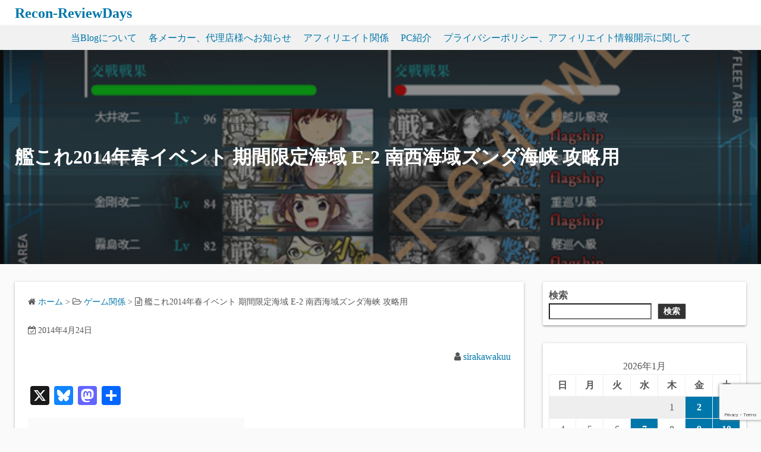

--- FILE ---
content_type: text/html; charset=UTF-8
request_url: https://reviewdays.com/archives/42439
body_size: 31515
content:
<!DOCTYPE html>
<html dir="ltr" lang="ja" prefix="og: https://ogp.me/ns#">
<head>
	<meta charset="UTF-8">
	<meta name="viewport" content="width=device-width,initial-scale=1">
		<link rel="pingback" href="https://reviewdays.com/xmlrpc.php">
<title>艦これ2014年春イベント 期間限定海域 E-2 南西海域ズンダ海峡 攻略用 - Recon-ReviewDays</title>

		<!-- All in One SEO 4.9.3 - aioseo.com -->
	<meta name="description" content="・索敵機、発艦始め！ - 艦隊これくしょん -艦これ- 攻略 Wiki ・艦これ2014年春イベン" />
	<meta name="robots" content="max-image-preview:large" />
	<meta name="author" content="sirakawakuu"/>
	<link rel="canonical" href="https://reviewdays.com/archives/42439" />
	<meta name="generator" content="All in One SEO (AIOSEO) 4.9.3" />
		<meta property="og:locale" content="ja_JP" />
		<meta property="og:site_name" content="Recon-ReviewDays - スマートフォン、家電製品、PCパーツなどの特価紹介、レビュー等を公開しています。このサイトの記事内には広告及びアフィリエイトリンクを掲載しています。" />
		<meta property="og:type" content="article" />
		<meta property="og:title" content="艦これ2014年春イベント 期間限定海域 E-2 南西海域ズンダ海峡 攻略用 - Recon-ReviewDays" />
		<meta property="og:description" content="・索敵機、発艦始め！ - 艦隊これくしょん -艦これ- 攻略 Wiki ・艦これ2014年春イベン" />
		<meta property="og:url" content="https://reviewdays.com/archives/42439" />
		<meta property="article:published_time" content="2014-04-24T06:52:45+00:00" />
		<meta property="article:modified_time" content="2014-04-24T09:15:43+00:00" />
		<meta name="twitter:card" content="summary_large_image" />
		<meta name="twitter:title" content="艦これ2014年春イベント 期間限定海域 E-2 南西海域ズンダ海峡 攻略用 - Recon-ReviewDays" />
		<meta name="twitter:description" content="・索敵機、発艦始め！ - 艦隊これくしょん -艦これ- 攻略 Wiki ・艦これ2014年春イベン" />
		<script type="application/ld+json" class="aioseo-schema">
			{"@context":"https:\/\/schema.org","@graph":[{"@type":"BlogPosting","@id":"https:\/\/reviewdays.com\/archives\/42439#blogposting","name":"\u8266\u3053\u308c2014\u5e74\u6625\u30a4\u30d9\u30f3\u30c8 \u671f\u9593\u9650\u5b9a\u6d77\u57df E-2 \u5357\u897f\u6d77\u57df\u30ba\u30f3\u30c0\u6d77\u5ce1 \u653b\u7565\u7528 - Recon-ReviewDays","headline":"\u8266\u3053\u308c2014\u5e74\u6625\u30a4\u30d9\u30f3\u30c8 \u671f\u9593\u9650\u5b9a\u6d77\u57df E-2 \u5357\u897f\u6d77\u57df\u30ba\u30f3\u30c0\u6d77\u5ce1 \u653b\u7565\u7528","author":{"@id":"https:\/\/reviewdays.com\/archives\/author\/admin#author"},"publisher":{"@id":"https:\/\/reviewdays.com\/#person"},"image":{"@type":"ImageObject","url":"https:\/\/reviewdays.com\/wp-content\/uploads\/2014\/04\/KanColle-140424-14531077_thumb1.png?v=1665701018","width":646,"height":390},"datePublished":"2014-04-24T15:52:45+09:00","dateModified":"2014-04-24T18:15:43+09:00","inLanguage":"ja","mainEntityOfPage":{"@id":"https:\/\/reviewdays.com\/archives\/42439#webpage"},"isPartOf":{"@id":"https:\/\/reviewdays.com\/archives\/42439#webpage"},"articleSection":"\u30b2\u30fc\u30e0\u95a2\u4fc2, \u8266\u3053\u308c\u65e5\u8a18, DMM.com, \u30a4\u30d9\u30f3\u30c8\u6d77\u57df, \u30aa\u30f3\u30e9\u30a4\u30f3\u30b2\u30fc\u30e0, \u30bd\u30fc\u30b7\u30e3\u30eb\u30b2\u30fc\u30e0, \u7d22\u6575\u6a5f\u3001\u767a\u8266\u59cb\u3081\uff01, \u8266\u3053\u308c, \u8266\u968a\u3053\u308c\u304f\u3057\u3087\u3093"},{"@type":"BreadcrumbList","@id":"https:\/\/reviewdays.com\/archives\/42439#breadcrumblist","itemListElement":[{"@type":"ListItem","@id":"https:\/\/reviewdays.com#listItem","position":1,"name":"Home","item":"https:\/\/reviewdays.com","nextItem":{"@type":"ListItem","@id":"https:\/\/reviewdays.com\/archives\/category\/games#listItem","name":"\u30b2\u30fc\u30e0\u95a2\u4fc2"}},{"@type":"ListItem","@id":"https:\/\/reviewdays.com\/archives\/category\/games#listItem","position":2,"name":"\u30b2\u30fc\u30e0\u95a2\u4fc2","item":"https:\/\/reviewdays.com\/archives\/category\/games","nextItem":{"@type":"ListItem","@id":"https:\/\/reviewdays.com\/archives\/category\/games\/%e8%89%a6%e3%81%93%e3%82%8c%e6%97%a5%e8%a8%98#listItem","name":"\u8266\u3053\u308c\u65e5\u8a18"},"previousItem":{"@type":"ListItem","@id":"https:\/\/reviewdays.com#listItem","name":"Home"}},{"@type":"ListItem","@id":"https:\/\/reviewdays.com\/archives\/category\/games\/%e8%89%a6%e3%81%93%e3%82%8c%e6%97%a5%e8%a8%98#listItem","position":3,"name":"\u8266\u3053\u308c\u65e5\u8a18","item":"https:\/\/reviewdays.com\/archives\/category\/games\/%e8%89%a6%e3%81%93%e3%82%8c%e6%97%a5%e8%a8%98","nextItem":{"@type":"ListItem","@id":"https:\/\/reviewdays.com\/archives\/42439#listItem","name":"\u8266\u3053\u308c2014\u5e74\u6625\u30a4\u30d9\u30f3\u30c8 \u671f\u9593\u9650\u5b9a\u6d77\u57df E-2 \u5357\u897f\u6d77\u57df\u30ba\u30f3\u30c0\u6d77\u5ce1 \u653b\u7565\u7528"},"previousItem":{"@type":"ListItem","@id":"https:\/\/reviewdays.com\/archives\/category\/games#listItem","name":"\u30b2\u30fc\u30e0\u95a2\u4fc2"}},{"@type":"ListItem","@id":"https:\/\/reviewdays.com\/archives\/42439#listItem","position":4,"name":"\u8266\u3053\u308c2014\u5e74\u6625\u30a4\u30d9\u30f3\u30c8 \u671f\u9593\u9650\u5b9a\u6d77\u57df E-2 \u5357\u897f\u6d77\u57df\u30ba\u30f3\u30c0\u6d77\u5ce1 \u653b\u7565\u7528","previousItem":{"@type":"ListItem","@id":"https:\/\/reviewdays.com\/archives\/category\/games\/%e8%89%a6%e3%81%93%e3%82%8c%e6%97%a5%e8%a8%98#listItem","name":"\u8266\u3053\u308c\u65e5\u8a18"}}]},{"@type":"Person","@id":"https:\/\/reviewdays.com\/archives\/author\/admin#author","url":"https:\/\/reviewdays.com\/archives\/author\/admin","name":"sirakawakuu","image":{"@type":"ImageObject","@id":"https:\/\/reviewdays.com\/archives\/42439#authorImage","url":"https:\/\/secure.gravatar.com\/avatar\/2a4c7ead9810b6770024347f47e059698362ad7d2e8d4db927d44c5668bdcc57?s=96&d=mm&r=g","width":96,"height":96,"caption":"sirakawakuu"}},{"@type":"WebPage","@id":"https:\/\/reviewdays.com\/archives\/42439#webpage","url":"https:\/\/reviewdays.com\/archives\/42439","name":"\u8266\u3053\u308c2014\u5e74\u6625\u30a4\u30d9\u30f3\u30c8 \u671f\u9593\u9650\u5b9a\u6d77\u57df E-2 \u5357\u897f\u6d77\u57df\u30ba\u30f3\u30c0\u6d77\u5ce1 \u653b\u7565\u7528 - Recon-ReviewDays","description":"\u30fb\u7d22\u6575\u6a5f\u3001\u767a\u8266\u59cb\u3081\uff01 - \u8266\u968a\u3053\u308c\u304f\u3057\u3087\u3093 -\u8266\u3053\u308c- \u653b\u7565 Wiki \u30fb\u8266\u3053\u308c2014\u5e74\u6625\u30a4\u30d9\u30f3","inLanguage":"ja","isPartOf":{"@id":"https:\/\/reviewdays.com\/#website"},"breadcrumb":{"@id":"https:\/\/reviewdays.com\/archives\/42439#breadcrumblist"},"author":{"@id":"https:\/\/reviewdays.com\/archives\/author\/admin#author"},"creator":{"@id":"https:\/\/reviewdays.com\/archives\/author\/admin#author"},"image":{"@type":"ImageObject","url":"https:\/\/reviewdays.com\/wp-content\/uploads\/2014\/04\/KanColle-140424-14531077_thumb1.png?v=1665701018","@id":"https:\/\/reviewdays.com\/archives\/42439\/#mainImage","width":646,"height":390},"primaryImageOfPage":{"@id":"https:\/\/reviewdays.com\/archives\/42439#mainImage"},"datePublished":"2014-04-24T15:52:45+09:00","dateModified":"2014-04-24T18:15:43+09:00"},{"@type":"WebSite","@id":"https:\/\/reviewdays.com\/#website","url":"https:\/\/reviewdays.com\/","name":"Recon-ReviewDays","description":"\u30b9\u30de\u30fc\u30c8\u30d5\u30a9\u30f3\u3001\u5bb6\u96fb\u88fd\u54c1\u3001PC\u30d1\u30fc\u30c4\u306a\u3069\u306e\u7279\u4fa1\u7d39\u4ecb\u3001\u30ec\u30d3\u30e5\u30fc\u7b49\u3092\u516c\u958b\u3057\u3066\u3044\u307e\u3059\u3002\u3053\u306e\u30b5\u30a4\u30c8\u306e\u8a18\u4e8b\u5185\u306b\u306f\u5e83\u544a\u53ca\u3073\u30a2\u30d5\u30a3\u30ea\u30a8\u30a4\u30c8\u30ea\u30f3\u30af\u3092\u63b2\u8f09\u3057\u3066\u3044\u307e\u3059\u3002","inLanguage":"ja","publisher":{"@id":"https:\/\/reviewdays.com\/#person"}}]}
		</script>
		<!-- All in One SEO -->

<link rel="manifest" href="/pwa-manifest.json">
<link rel="apple-touch-icon" sizes="512x512" href="https://reviewdays.com/wp-content/plugins/pwa-for-wp/images/logo-512x512.png">
<link rel="apple-touch-icon-precomposed" sizes="192x192" href="https://reviewdays.com/wp-content/plugins/pwa-for-wp/images/logo.png">
<link rel='dns-prefetch' href='//static.addtoany.com' />
<link rel="alternate" type="application/rss+xml" title="Recon-ReviewDays &raquo; フィード" href="https://reviewdays.com/feed" />
<link rel="alternate" type="application/rss+xml" title="Recon-ReviewDays &raquo; コメントフィード" href="https://reviewdays.com/comments/feed" />
<link rel="alternate" type="application/rss+xml" title="Recon-ReviewDays &raquo; 艦これ2014年春イベント 期間限定海域 E-2 南西海域ズンダ海峡 攻略用 のコメントのフィード" href="https://reviewdays.com/archives/42439/feed" />
<link rel="alternate" title="oEmbed (JSON)" type="application/json+oembed" href="https://reviewdays.com/wp-json/oembed/1.0/embed?url=https%3A%2F%2Freviewdays.com%2Farchives%2F42439" />
<link rel="alternate" title="oEmbed (XML)" type="text/xml+oembed" href="https://reviewdays.com/wp-json/oembed/1.0/embed?url=https%3A%2F%2Freviewdays.com%2Farchives%2F42439&#038;format=xml" />
		<!-- This site uses the Google Analytics by MonsterInsights plugin v9.11.1 - Using Analytics tracking - https://www.monsterinsights.com/ -->
							<script src="//www.googletagmanager.com/gtag/js?id=G-4Q04ESQ5XX"  data-cfasync="false" data-wpfc-render="false" async></script>
			<script data-cfasync="false" data-wpfc-render="false">
				var mi_version = '9.11.1';
				var mi_track_user = true;
				var mi_no_track_reason = '';
								var MonsterInsightsDefaultLocations = {"page_location":"https:\/\/reviewdays.com\/archives\/42439\/"};
								if ( typeof MonsterInsightsPrivacyGuardFilter === 'function' ) {
					var MonsterInsightsLocations = (typeof MonsterInsightsExcludeQuery === 'object') ? MonsterInsightsPrivacyGuardFilter( MonsterInsightsExcludeQuery ) : MonsterInsightsPrivacyGuardFilter( MonsterInsightsDefaultLocations );
				} else {
					var MonsterInsightsLocations = (typeof MonsterInsightsExcludeQuery === 'object') ? MonsterInsightsExcludeQuery : MonsterInsightsDefaultLocations;
				}

								var disableStrs = [
										'ga-disable-G-4Q04ESQ5XX',
									];

				/* Function to detect opted out users */
				function __gtagTrackerIsOptedOut() {
					for (var index = 0; index < disableStrs.length; index++) {
						if (document.cookie.indexOf(disableStrs[index] + '=true') > -1) {
							return true;
						}
					}

					return false;
				}

				/* Disable tracking if the opt-out cookie exists. */
				if (__gtagTrackerIsOptedOut()) {
					for (var index = 0; index < disableStrs.length; index++) {
						window[disableStrs[index]] = true;
					}
				}

				/* Opt-out function */
				function __gtagTrackerOptout() {
					for (var index = 0; index < disableStrs.length; index++) {
						document.cookie = disableStrs[index] + '=true; expires=Thu, 31 Dec 2099 23:59:59 UTC; path=/';
						window[disableStrs[index]] = true;
					}
				}

				if ('undefined' === typeof gaOptout) {
					function gaOptout() {
						__gtagTrackerOptout();
					}
				}
								window.dataLayer = window.dataLayer || [];

				window.MonsterInsightsDualTracker = {
					helpers: {},
					trackers: {},
				};
				if (mi_track_user) {
					function __gtagDataLayer() {
						dataLayer.push(arguments);
					}

					function __gtagTracker(type, name, parameters) {
						if (!parameters) {
							parameters = {};
						}

						if (parameters.send_to) {
							__gtagDataLayer.apply(null, arguments);
							return;
						}

						if (type === 'event') {
														parameters.send_to = monsterinsights_frontend.v4_id;
							var hookName = name;
							if (typeof parameters['event_category'] !== 'undefined') {
								hookName = parameters['event_category'] + ':' + name;
							}

							if (typeof MonsterInsightsDualTracker.trackers[hookName] !== 'undefined') {
								MonsterInsightsDualTracker.trackers[hookName](parameters);
							} else {
								__gtagDataLayer('event', name, parameters);
							}
							
						} else {
							__gtagDataLayer.apply(null, arguments);
						}
					}

					__gtagTracker('js', new Date());
					__gtagTracker('set', {
						'developer_id.dZGIzZG': true,
											});
					if ( MonsterInsightsLocations.page_location ) {
						__gtagTracker('set', MonsterInsightsLocations);
					}
										__gtagTracker('config', 'G-4Q04ESQ5XX', {"forceSSL":"true","link_attribution":"true"} );
										window.gtag = __gtagTracker;										(function () {
						/* https://developers.google.com/analytics/devguides/collection/analyticsjs/ */
						/* ga and __gaTracker compatibility shim. */
						var noopfn = function () {
							return null;
						};
						var newtracker = function () {
							return new Tracker();
						};
						var Tracker = function () {
							return null;
						};
						var p = Tracker.prototype;
						p.get = noopfn;
						p.set = noopfn;
						p.send = function () {
							var args = Array.prototype.slice.call(arguments);
							args.unshift('send');
							__gaTracker.apply(null, args);
						};
						var __gaTracker = function () {
							var len = arguments.length;
							if (len === 0) {
								return;
							}
							var f = arguments[len - 1];
							if (typeof f !== 'object' || f === null || typeof f.hitCallback !== 'function') {
								if ('send' === arguments[0]) {
									var hitConverted, hitObject = false, action;
									if ('event' === arguments[1]) {
										if ('undefined' !== typeof arguments[3]) {
											hitObject = {
												'eventAction': arguments[3],
												'eventCategory': arguments[2],
												'eventLabel': arguments[4],
												'value': arguments[5] ? arguments[5] : 1,
											}
										}
									}
									if ('pageview' === arguments[1]) {
										if ('undefined' !== typeof arguments[2]) {
											hitObject = {
												'eventAction': 'page_view',
												'page_path': arguments[2],
											}
										}
									}
									if (typeof arguments[2] === 'object') {
										hitObject = arguments[2];
									}
									if (typeof arguments[5] === 'object') {
										Object.assign(hitObject, arguments[5]);
									}
									if ('undefined' !== typeof arguments[1].hitType) {
										hitObject = arguments[1];
										if ('pageview' === hitObject.hitType) {
											hitObject.eventAction = 'page_view';
										}
									}
									if (hitObject) {
										action = 'timing' === arguments[1].hitType ? 'timing_complete' : hitObject.eventAction;
										hitConverted = mapArgs(hitObject);
										__gtagTracker('event', action, hitConverted);
									}
								}
								return;
							}

							function mapArgs(args) {
								var arg, hit = {};
								var gaMap = {
									'eventCategory': 'event_category',
									'eventAction': 'event_action',
									'eventLabel': 'event_label',
									'eventValue': 'event_value',
									'nonInteraction': 'non_interaction',
									'timingCategory': 'event_category',
									'timingVar': 'name',
									'timingValue': 'value',
									'timingLabel': 'event_label',
									'page': 'page_path',
									'location': 'page_location',
									'title': 'page_title',
									'referrer' : 'page_referrer',
								};
								for (arg in args) {
																		if (!(!args.hasOwnProperty(arg) || !gaMap.hasOwnProperty(arg))) {
										hit[gaMap[arg]] = args[arg];
									} else {
										hit[arg] = args[arg];
									}
								}
								return hit;
							}

							try {
								f.hitCallback();
							} catch (ex) {
							}
						};
						__gaTracker.create = newtracker;
						__gaTracker.getByName = newtracker;
						__gaTracker.getAll = function () {
							return [];
						};
						__gaTracker.remove = noopfn;
						__gaTracker.loaded = true;
						window['__gaTracker'] = __gaTracker;
					})();
									} else {
										console.log("");
					(function () {
						function __gtagTracker() {
							return null;
						}

						window['__gtagTracker'] = __gtagTracker;
						window['gtag'] = __gtagTracker;
					})();
									}
			</script>
							<!-- / Google Analytics by MonsterInsights -->
		<style id='wp-img-auto-sizes-contain-inline-css'>
img:is([sizes=auto i],[sizes^="auto," i]){contain-intrinsic-size:3000px 1500px}
/*# sourceURL=wp-img-auto-sizes-contain-inline-css */
</style>
<link rel='stylesheet' id='commentvalidation-css' href='https://reviewdays.com/wp-content/plugins/comment-validation/comment-validation.css?ver=6.9' media='all' />
<style id='wp-emoji-styles-inline-css'>

	img.wp-smiley, img.emoji {
		display: inline !important;
		border: none !important;
		box-shadow: none !important;
		height: 1em !important;
		width: 1em !important;
		margin: 0 0.07em !important;
		vertical-align: -0.1em !important;
		background: none !important;
		padding: 0 !important;
	}
/*# sourceURL=wp-emoji-styles-inline-css */
</style>
<style id='wp-block-library-inline-css'>
:root{--wp-block-synced-color:#7a00df;--wp-block-synced-color--rgb:122,0,223;--wp-bound-block-color:var(--wp-block-synced-color);--wp-editor-canvas-background:#ddd;--wp-admin-theme-color:#007cba;--wp-admin-theme-color--rgb:0,124,186;--wp-admin-theme-color-darker-10:#006ba1;--wp-admin-theme-color-darker-10--rgb:0,107,160.5;--wp-admin-theme-color-darker-20:#005a87;--wp-admin-theme-color-darker-20--rgb:0,90,135;--wp-admin-border-width-focus:2px}@media (min-resolution:192dpi){:root{--wp-admin-border-width-focus:1.5px}}.wp-element-button{cursor:pointer}:root .has-very-light-gray-background-color{background-color:#eee}:root .has-very-dark-gray-background-color{background-color:#313131}:root .has-very-light-gray-color{color:#eee}:root .has-very-dark-gray-color{color:#313131}:root .has-vivid-green-cyan-to-vivid-cyan-blue-gradient-background{background:linear-gradient(135deg,#00d084,#0693e3)}:root .has-purple-crush-gradient-background{background:linear-gradient(135deg,#34e2e4,#4721fb 50%,#ab1dfe)}:root .has-hazy-dawn-gradient-background{background:linear-gradient(135deg,#faaca8,#dad0ec)}:root .has-subdued-olive-gradient-background{background:linear-gradient(135deg,#fafae1,#67a671)}:root .has-atomic-cream-gradient-background{background:linear-gradient(135deg,#fdd79a,#004a59)}:root .has-nightshade-gradient-background{background:linear-gradient(135deg,#330968,#31cdcf)}:root .has-midnight-gradient-background{background:linear-gradient(135deg,#020381,#2874fc)}:root{--wp--preset--font-size--normal:16px;--wp--preset--font-size--huge:42px}.has-regular-font-size{font-size:1em}.has-larger-font-size{font-size:2.625em}.has-normal-font-size{font-size:var(--wp--preset--font-size--normal)}.has-huge-font-size{font-size:var(--wp--preset--font-size--huge)}.has-text-align-center{text-align:center}.has-text-align-left{text-align:left}.has-text-align-right{text-align:right}.has-fit-text{white-space:nowrap!important}#end-resizable-editor-section{display:none}.aligncenter{clear:both}.items-justified-left{justify-content:flex-start}.items-justified-center{justify-content:center}.items-justified-right{justify-content:flex-end}.items-justified-space-between{justify-content:space-between}.screen-reader-text{border:0;clip-path:inset(50%);height:1px;margin:-1px;overflow:hidden;padding:0;position:absolute;width:1px;word-wrap:normal!important}.screen-reader-text:focus{background-color:#ddd;clip-path:none;color:#444;display:block;font-size:1em;height:auto;left:5px;line-height:normal;padding:15px 23px 14px;text-decoration:none;top:5px;width:auto;z-index:100000}html :where(.has-border-color){border-style:solid}html :where([style*=border-top-color]){border-top-style:solid}html :where([style*=border-right-color]){border-right-style:solid}html :where([style*=border-bottom-color]){border-bottom-style:solid}html :where([style*=border-left-color]){border-left-style:solid}html :where([style*=border-width]){border-style:solid}html :where([style*=border-top-width]){border-top-style:solid}html :where([style*=border-right-width]){border-right-style:solid}html :where([style*=border-bottom-width]){border-bottom-style:solid}html :where([style*=border-left-width]){border-left-style:solid}html :where(img[class*=wp-image-]){height:auto;max-width:100%}:where(figure){margin:0 0 1em}html :where(.is-position-sticky){--wp-admin--admin-bar--position-offset:var(--wp-admin--admin-bar--height,0px)}@media screen and (max-width:600px){html :where(.is-position-sticky){--wp-admin--admin-bar--position-offset:0px}}

/*# sourceURL=wp-block-library-inline-css */
</style><style id='wp-block-search-inline-css'>
.wp-block-search__button{margin-left:10px;word-break:normal}.wp-block-search__button.has-icon{line-height:0}.wp-block-search__button svg{height:1.25em;min-height:24px;min-width:24px;width:1.25em;fill:currentColor;vertical-align:text-bottom}:where(.wp-block-search__button){border:1px solid #ccc;padding:6px 10px}.wp-block-search__inside-wrapper{display:flex;flex:auto;flex-wrap:nowrap;max-width:100%}.wp-block-search__label{width:100%}.wp-block-search.wp-block-search__button-only .wp-block-search__button{box-sizing:border-box;display:flex;flex-shrink:0;justify-content:center;margin-left:0;max-width:100%}.wp-block-search.wp-block-search__button-only .wp-block-search__inside-wrapper{min-width:0!important;transition-property:width}.wp-block-search.wp-block-search__button-only .wp-block-search__input{flex-basis:100%;transition-duration:.3s}.wp-block-search.wp-block-search__button-only.wp-block-search__searchfield-hidden,.wp-block-search.wp-block-search__button-only.wp-block-search__searchfield-hidden .wp-block-search__inside-wrapper{overflow:hidden}.wp-block-search.wp-block-search__button-only.wp-block-search__searchfield-hidden .wp-block-search__input{border-left-width:0!important;border-right-width:0!important;flex-basis:0;flex-grow:0;margin:0;min-width:0!important;padding-left:0!important;padding-right:0!important;width:0!important}:where(.wp-block-search__input){appearance:none;border:1px solid #949494;flex-grow:1;font-family:inherit;font-size:inherit;font-style:inherit;font-weight:inherit;letter-spacing:inherit;line-height:inherit;margin-left:0;margin-right:0;min-width:3rem;padding:8px;text-decoration:unset!important;text-transform:inherit}:where(.wp-block-search__button-inside .wp-block-search__inside-wrapper){background-color:#fff;border:1px solid #949494;box-sizing:border-box;padding:4px}:where(.wp-block-search__button-inside .wp-block-search__inside-wrapper) .wp-block-search__input{border:none;border-radius:0;padding:0 4px}:where(.wp-block-search__button-inside .wp-block-search__inside-wrapper) .wp-block-search__input:focus{outline:none}:where(.wp-block-search__button-inside .wp-block-search__inside-wrapper) :where(.wp-block-search__button){padding:4px 8px}.wp-block-search.aligncenter .wp-block-search__inside-wrapper{margin:auto}.wp-block[data-align=right] .wp-block-search.wp-block-search__button-only .wp-block-search__inside-wrapper{float:right}
/*# sourceURL=https://reviewdays.com/wp-includes/blocks/search/style.min.css */
</style>
<style id='wp-block-search-theme-inline-css'>
.wp-block-search .wp-block-search__label{font-weight:700}.wp-block-search__button{border:1px solid #ccc;padding:.375em .625em}
/*# sourceURL=https://reviewdays.com/wp-includes/blocks/search/theme.min.css */
</style>
<style id='global-styles-inline-css'>
:root{--wp--preset--aspect-ratio--square: 1;--wp--preset--aspect-ratio--4-3: 4/3;--wp--preset--aspect-ratio--3-4: 3/4;--wp--preset--aspect-ratio--3-2: 3/2;--wp--preset--aspect-ratio--2-3: 2/3;--wp--preset--aspect-ratio--16-9: 16/9;--wp--preset--aspect-ratio--9-16: 9/16;--wp--preset--color--black: #000000;--wp--preset--color--cyan-bluish-gray: #abb8c3;--wp--preset--color--white: #ffffff;--wp--preset--color--pale-pink: #f78da7;--wp--preset--color--vivid-red: #cf2e2e;--wp--preset--color--luminous-vivid-orange: #ff6900;--wp--preset--color--luminous-vivid-amber: #fcb900;--wp--preset--color--light-green-cyan: #7bdcb5;--wp--preset--color--vivid-green-cyan: #00d084;--wp--preset--color--pale-cyan-blue: #8ed1fc;--wp--preset--color--vivid-cyan-blue: #0693e3;--wp--preset--color--vivid-purple: #9b51e0;--wp--preset--gradient--vivid-cyan-blue-to-vivid-purple: linear-gradient(135deg,rgb(6,147,227) 0%,rgb(155,81,224) 100%);--wp--preset--gradient--light-green-cyan-to-vivid-green-cyan: linear-gradient(135deg,rgb(122,220,180) 0%,rgb(0,208,130) 100%);--wp--preset--gradient--luminous-vivid-amber-to-luminous-vivid-orange: linear-gradient(135deg,rgb(252,185,0) 0%,rgb(255,105,0) 100%);--wp--preset--gradient--luminous-vivid-orange-to-vivid-red: linear-gradient(135deg,rgb(255,105,0) 0%,rgb(207,46,46) 100%);--wp--preset--gradient--very-light-gray-to-cyan-bluish-gray: linear-gradient(135deg,rgb(238,238,238) 0%,rgb(169,184,195) 100%);--wp--preset--gradient--cool-to-warm-spectrum: linear-gradient(135deg,rgb(74,234,220) 0%,rgb(151,120,209) 20%,rgb(207,42,186) 40%,rgb(238,44,130) 60%,rgb(251,105,98) 80%,rgb(254,248,76) 100%);--wp--preset--gradient--blush-light-purple: linear-gradient(135deg,rgb(255,206,236) 0%,rgb(152,150,240) 100%);--wp--preset--gradient--blush-bordeaux: linear-gradient(135deg,rgb(254,205,165) 0%,rgb(254,45,45) 50%,rgb(107,0,62) 100%);--wp--preset--gradient--luminous-dusk: linear-gradient(135deg,rgb(255,203,112) 0%,rgb(199,81,192) 50%,rgb(65,88,208) 100%);--wp--preset--gradient--pale-ocean: linear-gradient(135deg,rgb(255,245,203) 0%,rgb(182,227,212) 50%,rgb(51,167,181) 100%);--wp--preset--gradient--electric-grass: linear-gradient(135deg,rgb(202,248,128) 0%,rgb(113,206,126) 100%);--wp--preset--gradient--midnight: linear-gradient(135deg,rgb(2,3,129) 0%,rgb(40,116,252) 100%);--wp--preset--font-size--small: 13px;--wp--preset--font-size--medium: 20px;--wp--preset--font-size--large: 36px;--wp--preset--font-size--x-large: 42px;--wp--preset--spacing--20: 0.44rem;--wp--preset--spacing--30: 0.67rem;--wp--preset--spacing--40: 1rem;--wp--preset--spacing--50: 1.5rem;--wp--preset--spacing--60: 2.25rem;--wp--preset--spacing--70: 3.38rem;--wp--preset--spacing--80: 5.06rem;--wp--preset--shadow--natural: 6px 6px 9px rgba(0, 0, 0, 0.2);--wp--preset--shadow--deep: 12px 12px 50px rgba(0, 0, 0, 0.4);--wp--preset--shadow--sharp: 6px 6px 0px rgba(0, 0, 0, 0.2);--wp--preset--shadow--outlined: 6px 6px 0px -3px rgb(255, 255, 255), 6px 6px rgb(0, 0, 0);--wp--preset--shadow--crisp: 6px 6px 0px rgb(0, 0, 0);}:where(.is-layout-flex){gap: 0.5em;}:where(.is-layout-grid){gap: 0.5em;}body .is-layout-flex{display: flex;}.is-layout-flex{flex-wrap: wrap;align-items: center;}.is-layout-flex > :is(*, div){margin: 0;}body .is-layout-grid{display: grid;}.is-layout-grid > :is(*, div){margin: 0;}:where(.wp-block-columns.is-layout-flex){gap: 2em;}:where(.wp-block-columns.is-layout-grid){gap: 2em;}:where(.wp-block-post-template.is-layout-flex){gap: 1.25em;}:where(.wp-block-post-template.is-layout-grid){gap: 1.25em;}.has-black-color{color: var(--wp--preset--color--black) !important;}.has-cyan-bluish-gray-color{color: var(--wp--preset--color--cyan-bluish-gray) !important;}.has-white-color{color: var(--wp--preset--color--white) !important;}.has-pale-pink-color{color: var(--wp--preset--color--pale-pink) !important;}.has-vivid-red-color{color: var(--wp--preset--color--vivid-red) !important;}.has-luminous-vivid-orange-color{color: var(--wp--preset--color--luminous-vivid-orange) !important;}.has-luminous-vivid-amber-color{color: var(--wp--preset--color--luminous-vivid-amber) !important;}.has-light-green-cyan-color{color: var(--wp--preset--color--light-green-cyan) !important;}.has-vivid-green-cyan-color{color: var(--wp--preset--color--vivid-green-cyan) !important;}.has-pale-cyan-blue-color{color: var(--wp--preset--color--pale-cyan-blue) !important;}.has-vivid-cyan-blue-color{color: var(--wp--preset--color--vivid-cyan-blue) !important;}.has-vivid-purple-color{color: var(--wp--preset--color--vivid-purple) !important;}.has-black-background-color{background-color: var(--wp--preset--color--black) !important;}.has-cyan-bluish-gray-background-color{background-color: var(--wp--preset--color--cyan-bluish-gray) !important;}.has-white-background-color{background-color: var(--wp--preset--color--white) !important;}.has-pale-pink-background-color{background-color: var(--wp--preset--color--pale-pink) !important;}.has-vivid-red-background-color{background-color: var(--wp--preset--color--vivid-red) !important;}.has-luminous-vivid-orange-background-color{background-color: var(--wp--preset--color--luminous-vivid-orange) !important;}.has-luminous-vivid-amber-background-color{background-color: var(--wp--preset--color--luminous-vivid-amber) !important;}.has-light-green-cyan-background-color{background-color: var(--wp--preset--color--light-green-cyan) !important;}.has-vivid-green-cyan-background-color{background-color: var(--wp--preset--color--vivid-green-cyan) !important;}.has-pale-cyan-blue-background-color{background-color: var(--wp--preset--color--pale-cyan-blue) !important;}.has-vivid-cyan-blue-background-color{background-color: var(--wp--preset--color--vivid-cyan-blue) !important;}.has-vivid-purple-background-color{background-color: var(--wp--preset--color--vivid-purple) !important;}.has-black-border-color{border-color: var(--wp--preset--color--black) !important;}.has-cyan-bluish-gray-border-color{border-color: var(--wp--preset--color--cyan-bluish-gray) !important;}.has-white-border-color{border-color: var(--wp--preset--color--white) !important;}.has-pale-pink-border-color{border-color: var(--wp--preset--color--pale-pink) !important;}.has-vivid-red-border-color{border-color: var(--wp--preset--color--vivid-red) !important;}.has-luminous-vivid-orange-border-color{border-color: var(--wp--preset--color--luminous-vivid-orange) !important;}.has-luminous-vivid-amber-border-color{border-color: var(--wp--preset--color--luminous-vivid-amber) !important;}.has-light-green-cyan-border-color{border-color: var(--wp--preset--color--light-green-cyan) !important;}.has-vivid-green-cyan-border-color{border-color: var(--wp--preset--color--vivid-green-cyan) !important;}.has-pale-cyan-blue-border-color{border-color: var(--wp--preset--color--pale-cyan-blue) !important;}.has-vivid-cyan-blue-border-color{border-color: var(--wp--preset--color--vivid-cyan-blue) !important;}.has-vivid-purple-border-color{border-color: var(--wp--preset--color--vivid-purple) !important;}.has-vivid-cyan-blue-to-vivid-purple-gradient-background{background: var(--wp--preset--gradient--vivid-cyan-blue-to-vivid-purple) !important;}.has-light-green-cyan-to-vivid-green-cyan-gradient-background{background: var(--wp--preset--gradient--light-green-cyan-to-vivid-green-cyan) !important;}.has-luminous-vivid-amber-to-luminous-vivid-orange-gradient-background{background: var(--wp--preset--gradient--luminous-vivid-amber-to-luminous-vivid-orange) !important;}.has-luminous-vivid-orange-to-vivid-red-gradient-background{background: var(--wp--preset--gradient--luminous-vivid-orange-to-vivid-red) !important;}.has-very-light-gray-to-cyan-bluish-gray-gradient-background{background: var(--wp--preset--gradient--very-light-gray-to-cyan-bluish-gray) !important;}.has-cool-to-warm-spectrum-gradient-background{background: var(--wp--preset--gradient--cool-to-warm-spectrum) !important;}.has-blush-light-purple-gradient-background{background: var(--wp--preset--gradient--blush-light-purple) !important;}.has-blush-bordeaux-gradient-background{background: var(--wp--preset--gradient--blush-bordeaux) !important;}.has-luminous-dusk-gradient-background{background: var(--wp--preset--gradient--luminous-dusk) !important;}.has-pale-ocean-gradient-background{background: var(--wp--preset--gradient--pale-ocean) !important;}.has-electric-grass-gradient-background{background: var(--wp--preset--gradient--electric-grass) !important;}.has-midnight-gradient-background{background: var(--wp--preset--gradient--midnight) !important;}.has-small-font-size{font-size: var(--wp--preset--font-size--small) !important;}.has-medium-font-size{font-size: var(--wp--preset--font-size--medium) !important;}.has-large-font-size{font-size: var(--wp--preset--font-size--large) !important;}.has-x-large-font-size{font-size: var(--wp--preset--font-size--x-large) !important;}
/*# sourceURL=global-styles-inline-css */
</style>

<style id='classic-theme-styles-inline-css'>
/*! This file is auto-generated */
.wp-block-button__link{color:#fff;background-color:#32373c;border-radius:9999px;box-shadow:none;text-decoration:none;padding:calc(.667em + 2px) calc(1.333em + 2px);font-size:1.125em}.wp-block-file__button{background:#32373c;color:#fff;text-decoration:none}
/*# sourceURL=/wp-includes/css/classic-themes.min.css */
</style>
<link rel='stylesheet' id='contact-form-7-css' href='https://reviewdays.com/wp-content/plugins/contact-form-7/includes/css/styles.css?ver=6.1.4' media='all' />
<link rel='stylesheet' id='contact-form-7-confirm-css' href='https://reviewdays.com/wp-content/plugins/contact-form-7-add-confirm/includes/css/styles.css?ver=5.1' media='all' />
<link rel='stylesheet' id='fancybox-for-wp-css' href='https://reviewdays.com/wp-content/plugins/fancybox-for-wordpress/assets/css/fancybox.css?ver=1.3.4' media='all' />
<link rel='stylesheet' id='brief_message_widget-css' href='https://reviewdays.com/wp-content/plugins/brief-message/css/widget.min.css?ver=0.0.5' media='all' />
<link rel='stylesheet' id='simple_days_style-css' href='https://reviewdays.com/wp-content/uploads/simple_days_cache/style.min.css?ver=0.9.191' media='all' />
<link rel="preload" href="https://reviewdays.com/wp-content/themes/simple-days/assets/css/keyframes.min.css?ver=6.9" as="style" />
<link rel='stylesheet' id='simple_days_keyframes-css' href='https://reviewdays.com/wp-content/themes/simple-days/assets/css/keyframes.min.css?ver=6.9' media='all' />
<link rel="preload" href="https://reviewdays.com/wp-content/themes/simple-days/assets/fonts/fontawesome/style.min.css" as="style" />
<link rel='stylesheet' id='font-awesome4-css' href='https://reviewdays.com/wp-content/themes/simple-days/assets/fonts/fontawesome/style.min.css' media='all' />
<link rel='stylesheet' id='tablepress-default-css' href='https://reviewdays.com/wp-content/plugins/tablepress/css/build/default.css?ver=3.2.6' media='all' />
<link rel='stylesheet' id='wp-associate-post-r2-css' href='https://reviewdays.com/wp-content/plugins/wp-associate-post-r2/css/skin-standard.css?ver=5.0.1' media='all' />
<link rel='stylesheet' id='addtoany-css' href='https://reviewdays.com/wp-content/plugins/add-to-any/addtoany.min.css?ver=1.16' media='all' />
<link rel='stylesheet' id='pwaforwp-style-css' href='https://reviewdays.com/wp-content/plugins/pwa-for-wp/assets/css/pwaforwp-main.min.css?ver=1.7.83' media='all' />
<link rel='stylesheet' id='simple_days_plus_style-css' href='https://reviewdays.com/wp-content/themes/simple-days-plus/style.css?ver=0.0.5' media='all' />
<script src="https://reviewdays.com/wp-includes/js/jquery/jquery.min.js?ver=3.7.1" id="jquery-core-js"></script>
<script src="https://reviewdays.com/wp-includes/js/jquery/jquery-migrate.min.js?ver=3.4.1" id="jquery-migrate-js"></script>
<script src="https://reviewdays.com/wp-content/plugins/comment-validation/jquery.validate.pack.js?ver=6.9" id="jqueryvalidate-js"></script>
<script src="https://reviewdays.com/wp-content/plugins/comment-validation/comment-validation.js?ver=6.9" id="commentvalidation-js"></script>
<script async src="https://reviewdays.com/wp-content/plugins/burst-statistics/assets/js/timeme/timeme.min.js?ver=1767925538" id="burst-timeme-js"></script>
<script async src="https://reviewdays.com/wp-content/uploads/burst/js/burst.min.js?ver=1769015706" id="burst-js"></script>
<script src="https://reviewdays.com/wp-content/plugins/google-analytics-for-wordpress/assets/js/frontend-gtag.min.js?ver=9.11.1" id="monsterinsights-frontend-script-js" async data-wp-strategy="async"></script>
<script data-cfasync="false" data-wpfc-render="false" id='monsterinsights-frontend-script-js-extra'>var monsterinsights_frontend = {"js_events_tracking":"true","download_extensions":"doc,pdf,ppt,zip,xls,docx,pptx,xlsx","inbound_paths":"[{\"path\":\"\\\/go\\\/\",\"label\":\"affiliate\"},{\"path\":\"\\\/recommend\\\/\",\"label\":\"affiliate\"}]","home_url":"https:\/\/reviewdays.com","hash_tracking":"false","v4_id":"G-4Q04ESQ5XX"};</script>
<script id="addtoany-core-js-before">
window.a2a_config=window.a2a_config||{};a2a_config.callbacks=[];a2a_config.overlays=[];a2a_config.templates={};a2a_localize = {
	Share: "共有",
	Save: "ブックマーク",
	Subscribe: "購読",
	Email: "メール",
	Bookmark: "ブックマーク",
	ShowAll: "すべて表示する",
	ShowLess: "小さく表示する",
	FindServices: "サービスを探す",
	FindAnyServiceToAddTo: "追加するサービスを今すぐ探す",
	PoweredBy: "Powered by",
	ShareViaEmail: "メールでシェアする",
	SubscribeViaEmail: "メールで購読する",
	BookmarkInYourBrowser: "ブラウザにブックマーク",
	BookmarkInstructions: "このページをブックマークするには、 Ctrl+D または \u2318+D を押下。",
	AddToYourFavorites: "お気に入りに追加",
	SendFromWebOrProgram: "任意のメールアドレスまたはメールプログラムから送信",
	EmailProgram: "メールプログラム",
	More: "詳細&#8230;",
	ThanksForSharing: "共有ありがとうございます !",
	ThanksForFollowing: "フォローありがとうございます !"
};


//# sourceURL=addtoany-core-js-before
</script>
<script defer src="https://static.addtoany.com/menu/page.js" id="addtoany-core-js"></script>
<script defer src="https://reviewdays.com/wp-content/plugins/add-to-any/addtoany.min.js?ver=1.1" id="addtoany-jquery-js"></script>
<script src="https://reviewdays.com/wp-content/plugins/fancybox-for-wordpress/assets/js/purify.min.js?ver=1.3.4" id="purify-js"></script>
<script src="https://reviewdays.com/wp-content/plugins/fancybox-for-wordpress/assets/js/jquery.fancybox.js?ver=1.3.4" id="fancybox-for-wp-js"></script>
<script src="https://reviewdays.com/wp-content/plugins/google-analyticator/external-tracking.min.js?ver=6.5.7" id="ga-external-tracking-js"></script>
<link rel="https://api.w.org/" href="https://reviewdays.com/wp-json/" /><link rel="alternate" title="JSON" type="application/json" href="https://reviewdays.com/wp-json/wp/v2/posts/42439" /><link rel="EditURI" type="application/rsd+xml" title="RSD" href="https://reviewdays.com/xmlrpc.php?rsd" />
<meta name="generator" content="WordPress 6.9" />
<link rel='shortlink' href='https://reviewdays.com/?p=42439' />

<!-- Fancybox for WordPress v3.3.7 -->
<style type="text/css">
	.fancybox-slide--image .fancybox-content{background-color: #FFFFFF}div.fancybox-caption{display:none !important;}
	
	img.fancybox-image{border-width:10px;border-color:#FFFFFF;border-style:solid;}
	div.fancybox-bg{background-color:rgba(102,102,102,0.3);opacity:1 !important;}div.fancybox-content{border-color:#FFFFFF}
	div#fancybox-title{background-color:#FFFFFF}
	div.fancybox-content{background-color:#FFFFFF;border:1px solid #BBBBBB}
	div#fancybox-title-inside{color:#333333}
	
	
	
	div.fancybox-caption p.caption-title{display:inline-block}
	div.fancybox-caption p.caption-title{font-size:14px}
	div.fancybox-caption p.caption-title{color:#333333}
	div.fancybox-caption {color:#333333}div.fancybox-caption p.caption-title {background:#fff; width:auto;padding:10px 30px;}div.fancybox-content p.caption-title{color:#333333;margin: 0;padding: 5px 0;}body.fancybox-active .fancybox-container .fancybox-stage .fancybox-content .fancybox-close-small{display:block;}
</style><script type="text/javascript">
	jQuery(function () {

		var mobileOnly = false;
		
		if (mobileOnly) {
			return;
		}

		jQuery.fn.getTitle = function () { // Copy the title of every IMG tag and add it to its parent A so that fancybox can show titles
			var arr = jQuery("a[data-fancybox]");jQuery.each(arr, function() {var title = jQuery(this).children("img").attr("title") || '';var figCaptionHtml = jQuery(this).next("figcaption").html() || '';var processedCaption = figCaptionHtml;if (figCaptionHtml.length && typeof DOMPurify === 'function') {processedCaption = DOMPurify.sanitize(figCaptionHtml, {USE_PROFILES: {html: true}});} else if (figCaptionHtml.length) {processedCaption = jQuery("<div>").text(figCaptionHtml).html();}var newTitle = title;if (processedCaption.length) {newTitle = title.length ? title + " " + processedCaption : processedCaption;}if (newTitle.length) {jQuery(this).attr("title", newTitle);}});		}

		// Supported file extensions

				var thumbnails = jQuery("a:has(img)").not(".nolightbox").not('.envira-gallery-link').not('.ngg-simplelightbox').filter(function () {
			return /\.(jpe?g|png|gif|mp4|webp|bmp|pdf)(\?[^/]*)*$/i.test(jQuery(this).attr('href'))
		});
		

		// Add data-type iframe for links that are not images or videos.
		var iframeLinks = jQuery('.fancyboxforwp').filter(function () {
			return !/\.(jpe?g|png|gif|mp4|webp|bmp|pdf)(\?[^/]*)*$/i.test(jQuery(this).attr('href'))
		}).filter(function () {
			return !/vimeo|youtube/i.test(jQuery(this).attr('href'))
		});
		iframeLinks.attr({"data-type": "iframe"}).getTitle();

				// Gallery All
		thumbnails.addClass("fancyboxforwp").attr("data-fancybox", "gallery").getTitle();
		iframeLinks.attr({"data-fancybox": "gallery"}).getTitle();

		// Gallery type NONE
		
		// Call fancybox and apply it on any link with a rel atribute that starts with "fancybox", with the options set on the admin panel
		jQuery("a.fancyboxforwp").fancyboxforwp({
			loop: true,
			smallBtn: true,
			zoomOpacity: "auto",
			animationEffect: "fade",
			animationDuration: 100,
			transitionEffect: "fade",
			transitionDuration: "100",
			overlayShow: true,
			overlayOpacity: "0.3",
			titleShow: true,
			titlePosition: "inside",
			keyboard: true,
			showCloseButton: true,
			arrows: true,
			clickContent:"close",
			clickSlide: "close",
			mobile: {
				clickContent: function (current, event) {
					return current.type === "image" ? "close" : false;
				},
				clickSlide: function (current, event) {
					return current.type === "image" ? "close" : "close";
				},
			},
			wheel: false,
			toolbar: true,
			preventCaptionOverlap: true,
			onInit: function() { },			onDeactivate
	: function() { },		beforeClose: function() { },			afterShow: function() {},				afterClose: function() { },					caption : function( instance, item ) {var title = "";if("undefined" != typeof jQuery(this).context ){var title = jQuery(this).context.title;} else { var title = ("undefined" != typeof jQuery(this).attr("title")) ? jQuery(this).attr("title") : false;}var caption = jQuery(this).data('caption') || '';if ( item.type === 'image' && title.length ) {caption = (caption.length ? caption + '<br />' : '') + '<p class="caption-title">'+jQuery("<div>").text(title).html()+'</p>' ;}if (typeof DOMPurify === "function" && caption.length) { return DOMPurify.sanitize(caption, {USE_PROFILES: {html: true}}); } else { return jQuery("<div>").text(caption).html(); }},
		afterLoad : function( instance, current ) {var captionContent = current.opts.caption || '';var sanitizedCaptionString = '';if (typeof DOMPurify === 'function' && captionContent.length) {sanitizedCaptionString = DOMPurify.sanitize(captionContent, {USE_PROFILES: {html: true}});} else if (captionContent.length) { sanitizedCaptionString = jQuery("<div>").text(captionContent).html();}if (sanitizedCaptionString.length) { current.$content.append(jQuery('<div class=\"fancybox-custom-caption inside-caption\" style=\" position: absolute;left:0;right:0;color:#000;margin:0 auto;bottom:0;text-align:center;background-color:#FFFFFF \"></div>').html(sanitizedCaptionString)); }},
			})
		;

			})
</script>
<!-- END Fancybox for WordPress -->
<script async src="//pagead2.googlesyndication.com/pagead/js/adsbygoogle.js"></script>
<script>
     (adsbygoogle = window.adsbygoogle || []).push({
          google_ad_client: "ca-pub-9958441187066134",
          enable_page_level_ads: true
     });
</script><style>.recentcomments a{display:inline !important;padding:0 !important;margin:0 !important;}</style><link rel="icon" href="https://reviewdays.com/wp-content/uploads/2022/10/cropped-2010650cc94ac49323b63d8c601cc68f_400x400-32x32.jpeg?v=1665640413" sizes="32x32" />
<link rel="icon" href="https://reviewdays.com/wp-content/uploads/2022/10/cropped-2010650cc94ac49323b63d8c601cc68f_400x400-192x192.jpeg?v=1665640413" sizes="192x192" />
<meta name="msapplication-TileImage" content="https://reviewdays.com/wp-content/uploads/2022/10/cropped-2010650cc94ac49323b63d8c601cc68f_400x400-270x270.jpeg?v=1665640413" />
<!-- Google Analytics Tracking by Google Analyticator 6.5.7 -->
<script type="text/javascript">
    var analyticsFileTypes = [];
    var analyticsSnippet = 'disabled';
    var analyticsEventTracking = 'enabled';
</script>
<script type="text/javascript">
	(function(i,s,o,g,r,a,m){i['GoogleAnalyticsObject']=r;i[r]=i[r]||function(){
	(i[r].q=i[r].q||[]).push(arguments)},i[r].l=1*new Date();a=s.createElement(o),
	m=s.getElementsByTagName(o)[0];a.async=1;a.src=g;m.parentNode.insertBefore(a,m)
	})(window,document,'script','//www.google-analytics.com/analytics.js','ga');
	ga('create', 'G-WTM4KFKY02', 'auto');
 
	ga('send', 'pageview');
</script>
<meta name="pwaforwp" content="wordpress-plugin"/>
        <meta name="theme-color" content="#D5E0EB">
        <meta name="apple-mobile-web-app-title" content="Recon-ReviewDays">
        <meta name="application-name" content="Recon-ReviewDays">
        <meta name="apple-mobile-web-app-capable" content="yes">
        <meta name="apple-mobile-web-app-status-bar-style" content="default">
        <meta name="mobile-web-app-capable" content="yes">
        <meta name="apple-touch-fullscreen" content="yes">
<link rel="apple-touch-icon" sizes="192x192" href="https://reviewdays.com/wp-content/plugins/pwa-for-wp/images/logo.png">
<link rel="apple-touch-icon" sizes="512x512" href="https://reviewdays.com/wp-content/plugins/pwa-for-wp/images/logo-512x512.png">
<!-- ## NXS/OG ## --><!-- ## NXSOGTAGS ## --><!-- ## NXS/OG ## -->
</head>
<body data-rsssl=1 class="wp-singular post-template-default single single-post postid-42439 single-format-standard wp-embed-responsive wp-theme-simple-days wp-child-theme-simple-days-plus" ontouchstart="" data-burst_id="42439" data-burst_type="post">
		<a class="skip-link screen-reader-text" href="#main_wrap">コンテンツへスキップ</a>
	<input id="t_menu" class="dn" type="checkbox" />

		<header id="h_wrap" class="f_box f_col shadow_box h_sticky">
		
<div id="h_flex" class="wrap_frame f_box f_col110 w100">
	<div id="site_h" class="site_h f_box" role="banner">
		<div class="title_wrap f_box ai_c relative">

			
<div class="title_tag f_box ai_c f_col">
	<div class="site_title f_box ai_c f_col100"><h1 class="title_text fw8"><a href="https://reviewdays.com/" class="" rel="home">Recon-ReviewDays</a></h1></div></div>


		</div>


	</div>


	<div id="nav_h" class="f_box">
		
		<nav class="wrap_frame nav_base nh_con">
					</nav>
			</div>


	

</div>
	</header>
			<div id="menu_sub" class="shadow_box">
			<nav id="nav_s" class="wrap_frame nav_s f_box jc_c">
				<ul id="menu-top%e8%a1%a8%e7%a4%ba%e7%94%a8%e9%9a%8e%e5%b1%a4%e3%83%a1%e3%83%8b%e3%83%a5%e3%83%bc" class="menu_i menu_s o_s_t f_box ai_c lsn m0"><li id="menu-item-52248" class="menu-item menu-item-type-post_type menu-item-object-page menu-item-52248"><a href="https://reviewdays.com/about">当Blogについて</a></li>
<li id="menu-item-52246" class="menu-item menu-item-type-post_type menu-item-object-page menu-item-52246"><a href="https://reviewdays.com/page-30582">各メーカー、代理店様へお知らせ</a></li>
<li id="menu-item-52244" class="menu-item menu-item-type-post_type menu-item-object-page menu-item-52244"><a href="https://reviewdays.com/affiliate">アフィリエイト関係</a></li>
<li id="menu-item-52249" class="menu-item menu-item-type-post_type menu-item-object-page menu-item-52249"><a href="https://reviewdays.com/pc_itirann">PC紹介</a></li>
<li id="menu-item-71163" class="menu-item menu-item-type-post_type menu-item-object-page menu-item-privacy-policy menu-item-71163"><a rel="privacy-policy" href="https://reviewdays.com/privacypolicy">プライバシーポリシー、アフィリエイト情報開示に関して</a></li>
</ul>			</nav>
		</div>
		



		<div class="relative" style="height:50vh;background:center / cover no-repeat url('https://reviewdays.com/wp-content/uploads/2014/04/KanColle-140424-14531077_thumb1.png?v=1665701018');">
		<div class="thum_on_title absolute"><div class="wrap_frame f_box jc_fs ai_c"><h1 class="full_thum_on_post_title fw8">艦これ2014年春イベント 期間限定海域 E-2 南西海域ズンダ海峡 攻略用</h1></div></div>	</div>

	

  <div id="main_wrap" class="wrap_frame m_con jc_c001">
    <main id="post-42439" class="contents post_content shadow_box post-42439 post type-post status-publish format-standard has-post-thumbnail category-games category-1582 tag-dmm-com tag-1773 tag-711 tag-1584 tag-1945 tag-1583 tag-1616">

      <nav class="post_item mb_L"><ol id="breadcrumb" class="breadcrumb"><li><i class="fa fa-home" aria-hidden="true"></i> <a href="https://reviewdays.com/"><span class="breadcrumb_home">ホーム</span></a></li> > <li><i class="fa fa-folder-open-o" aria-hidden="true"></i> <a href="https://reviewdays.com/archives/category/games"><span class="breadcrumb_tree">ゲーム関係</span></a></li> > <li><i class="fa fa-file-text-o" aria-hidden="true"></i> <span class="current">艦これ2014年春イベント 期間限定海域 E-2 南西海域ズンダ海峡 攻略用</span></li></ol></nav><!-- .breadcrumbs --><div class="post_dates post_item f_box ai_c f_wrap mb_L fs14"><div><span class="post_date"><i class="fa fa-calendar-check-o" aria-hidden="true"></i> 2014年4月24日</span></div></div><div class="post_author post_item mb_L ta_r"><i class="fa fa-user" aria-hidden="true"></i>&nbsp;<a href="https://reviewdays.com/archives/author/admin">sirakawakuu</a></div><article id="post_body" class="post_body clearfix post_item mb_L" itemprop="articleBody"><div class="addtoany_share_save_container addtoany_content addtoany_content_top"><div class="a2a_kit a2a_kit_size_32 addtoany_list" data-a2a-url="https://reviewdays.com/archives/42439" data-a2a-title="艦これ2014年春イベント 期間限定海域 E-2 南西海域ズンダ海峡 攻略用"><a class="a2a_button_x" href="https://www.addtoany.com/add_to/x?linkurl=https%3A%2F%2Freviewdays.com%2Farchives%2F42439&amp;linkname=%E8%89%A6%E3%81%93%E3%82%8C2014%E5%B9%B4%E6%98%A5%E3%82%A4%E3%83%99%E3%83%B3%E3%83%88%20%E6%9C%9F%E9%96%93%E9%99%90%E5%AE%9A%E6%B5%B7%E5%9F%9F%20E-2%20%E5%8D%97%E8%A5%BF%E6%B5%B7%E5%9F%9F%E3%82%BA%E3%83%B3%E3%83%80%E6%B5%B7%E5%B3%A1%20%E6%94%BB%E7%95%A5%E7%94%A8" title="X" rel="nofollow noopener" target="_blank"></a><a class="a2a_button_bluesky" href="https://www.addtoany.com/add_to/bluesky?linkurl=https%3A%2F%2Freviewdays.com%2Farchives%2F42439&amp;linkname=%E8%89%A6%E3%81%93%E3%82%8C2014%E5%B9%B4%E6%98%A5%E3%82%A4%E3%83%99%E3%83%B3%E3%83%88%20%E6%9C%9F%E9%96%93%E9%99%90%E5%AE%9A%E6%B5%B7%E5%9F%9F%20E-2%20%E5%8D%97%E8%A5%BF%E6%B5%B7%E5%9F%9F%E3%82%BA%E3%83%B3%E3%83%80%E6%B5%B7%E5%B3%A1%20%E6%94%BB%E7%95%A5%E7%94%A8" title="Bluesky" rel="nofollow noopener" target="_blank"></a><a class="a2a_button_mastodon" href="https://www.addtoany.com/add_to/mastodon?linkurl=https%3A%2F%2Freviewdays.com%2Farchives%2F42439&amp;linkname=%E8%89%A6%E3%81%93%E3%82%8C2014%E5%B9%B4%E6%98%A5%E3%82%A4%E3%83%99%E3%83%B3%E3%83%88%20%E6%9C%9F%E9%96%93%E9%99%90%E5%AE%9A%E6%B5%B7%E5%9F%9F%20E-2%20%E5%8D%97%E8%A5%BF%E6%B5%B7%E5%9F%9F%E3%82%BA%E3%83%B3%E3%83%80%E6%B5%B7%E5%B3%A1%20%E6%94%BB%E7%95%A5%E7%94%A8" title="Mastodon" rel="nofollow noopener" target="_blank"></a><a class="a2a_dd addtoany_share_save addtoany_share" href="https://www.addtoany.com/share"></a></div></div><blockquote style="width: 364px; height: 1%">
<p>・<a href="http://wikiwiki.jp/kancolle/?%BA%F7%C5%A8%B5%A1%A1%A2%C8%AF%B4%CF%BB%CF%A4%E1%A1%AA#area3" target="_blank">索敵機、発艦始め！</a> -&#160; 艦隊これくしょん -艦これ- 攻略 Wiki</p>
<p>・<a href="https://reviewdays.com/?p=42426" target="_blank">艦これ2014年春イベント 期間限定海域 E-1 南西海域サメワニ沖 攻略用</a> &#8211; Re;con-ReviewDays</p>
</blockquote>
<p>昨日E-1を<a href="https://reviewdays.com/?p=42426" target="_blank">クリア</a>したため、E-2を攻めていきます。</p>
<p><span id="more-42439"></span></p>
<p>&#160;</p>
<p>&#160;</p>
<p><strong>E-1に比べE2は一発中～大破が多いマップ</strong>となっており、装甲の薄い艦娘を連れて行くとボス前に撤退を余儀なくされることが多いマップでした。</p>
<p>&#160;</p>
<p>1つ目の難関は<a href="http://wikiwiki.jp/kancolle/?%BA%F7%C5%A8%B5%A1%A1%A2%C8%AF%B4%CF%BB%CF%A4%E1%A1%AA#area3" target="_blank">艦これ攻略Wiki</a>のE-2マップ内の<strong><font color="#0000ff">「D」</font></strong>で、<strong><font color="#9b00d3">重巡リ級フラグシップ、戦艦夕級エリートの2隻が鬼門</font></strong>。</p>
<p>ワンパンで正<strong>規空母でも小破～大破</strong>することが多く、運任せで避ける or 小ダメージになることを祈るしかありません。</p>
<p>&#160;</p>
<p>&#160;</p>
<p>2つ目の難関は艦これ<a href="http://wikiwiki.jp/kancolle/?%BA%F7%C5%A8%B5%A1%A1%A2%C8%AF%B4%CF%BB%CF%A4%E1%A1%AA#area3" target="_blank">攻略WikiのE-2マップ</a>内の<strong><font color="#0000ff">「H」</font></strong>で<strong><font color="#0000ff">夜戦マップ</font></strong>となっており、<strong><font color="#9b00d3">早めに雷巡や駆逐艦を潰しておかなければ、カットインの魚雷で小破～大破確定</font></strong>です。</p>
<p>&#160;</p>
<p>多くの提督はHでダメージを受け、撤退したという方も多そうです。</p>
<p>&#160;</p>
<p>2つの難関さえクリアをすれば最後のボスJですが、<strong>今までの難関に比べれば苦労することはないかと思います。</strong></p>
<p>&#160;</p>
<p>&#160;</p>
<p>今回攻略に用いた艦娘は以下のとおり。</p>
<p><a href="https://reviewdays.com/wp-content/uploads/2014/04/KanColle-140424-14531077.png"><img fetchpriority="high" decoding="async" style="background-image: none; border-bottom: 0px; border-left: 0px; padding-left: 0px; padding-right: 0px; display: inline; border-top: 0px; border-right: 0px; padding-top: 0px" title="KanColle-140424-14531077" border="0" alt="KanColle-140424-14531077" src="https://reviewdays.com/wp-content/uploads/2014/04/KanColle-140424-14531077_thumb.png" width="646" height="390" /></a></p>
<p>&#160;</p>
<table border="1" cellspacing="0" cellpadding="2" width="490">
<tbody>
<tr>
<td valign="top" width="110"><strong>艦娘/Lv</strong></td>
<td valign="top" width="378"><strong>装備</strong></td>
</tr>
<tr>
<td valign="top" width="110">大井改 Lv96</td>
<td valign="top" width="378">20.3cm連装砲/甲票的/21号対空電探</td>
</tr>
<tr>
<td valign="top" width="110">山城改 Lv65</td>
<td valign="top" width="378">41cm連装砲/41cm連装砲/35.6cm連装砲/零式水上偵察機</td>
</tr>
<tr>
<td valign="top" width="110">金剛改二 Lv84</td>
<td valign="top" width="378">41cm連装砲/35.6cm連装砲/21号対空電探/零式水上偵察機</td>
</tr>
<tr>
<td valign="top" width="110">霧島改二 Lv82</td>
<td valign="top" width="378">41cm連装砲35.6cm連装砲/探照灯/零式水上偵察機</td>
</tr>
<tr>
<td valign="top" width="110">赤城改 Lv94</td>
<td valign="top" width="378">彗星/流星改/烈風/彩雲</td>
</tr>
<tr>
<td valign="top" width="110">加賀改 Lv58</td>
<td valign="top" width="378">流星/彗星一二甲/烈風改/彩雲</td>
</tr>
</tbody>
</table>
<p>&#160;</p>
<p><strong>航空戦艦を全く育てていなかったため、今回のイベントは正直つらいですね。</strong></p>
<p>全体的に<strong><font color="#0000ff">索敵値を上げるために水上偵察機の搭載、夜戦対策で探照灯の装備で火力不足→敵が中途半端にい生き残る→被ダメージの増加→撤退→修復資材、バケツの消費増加</font></strong>で無駄に浪費をしているような気が。</p>
<p>イベントのために貯めていた資源のお陰で米帝プレイができている気がします。（と言っても重課金はしていませんが）</p>
<p>&#160;</p>
<p>&#160;</p>
<p>&#160;</p>
<p>E-2のクリア報酬は以下のとおり。</p>
<p><a href="https://reviewdays.com/wp-content/uploads/2014/04/kannkore_2014_spring_e-2_clear_get_item_matome.png"><img decoding="async" style="background-image: none; border-bottom: 0px; border-left: 0px; padding-left: 0px; padding-right: 0px; display: inline; border-top: 0px; border-right: 0px; padding-top: 0px" title="kannkore_2014_spring_e-2_clear_get_item_matome" border="0" alt="kannkore_2014_spring_e-2_clear_get_item_matome" src="https://reviewdays.com/wp-content/uploads/2014/04/kannkore_2014_spring_e-2_clear_get_item_matome_thumb.png" width="406" height="486" /></a></p>
<p><strong>・勲章 ×1     <br />・工作艦 明石</strong></p>
<p>&#160;</p>
<p>工作艦 明石の仕様に関しては<a href="http://wikiwiki.jp/kancolle/?%CC%C0%C0%D0" target="_blank">艦これWikiの明石</a>の項目を見てもらった方が早いかと。</p>
<p>使えそうですが、現状育てなければならないという逼迫した状況でもないのでボチボチ育てていく予定。</p>
<p>&#160;</p>
<p>&#160;</p>
<p><a href="https://reviewdays.com/wp-content/uploads/2014/04/KanColle-140424-14541646.png"><img decoding="async" style="background-image: none; border-bottom: 0px; border-left: 0px; padding-left: 0px; padding-right: 0px; display: inline; border-top: 0px; border-right: 0px; padding-top: 0px" title="KanColle-140424-14541646" border="0" alt="KanColle-140424-14541646" src="https://reviewdays.com/wp-content/uploads/2014/04/KanColle-140424-14541646_thumb.png" width="646" height="390" /></a></p>
<p>さて、次はE-3です。</p>
<p>&#160;</p>
<div style="margin-bottom: 0px" class="amazlet-box">
<div style="margin: 0px 12px 1px 0px; float: left" class="amazlet-image"><a href="http://www.amazon.co.jp/exec/obidos/ASIN/4800223326/clanhalomodst-22/ref=nosim/" name="amazletlink" target="_blank"><img decoding="async" style="border-bottom-style: none; border-right-style: none; border-top-style: none; border-left-style: none" alt="日本海軍「艦これ」公式作戦記録【巨大! 描き下ろしB3リバーシブルポスター付き】 (TJMOOK)" src="https://reviewdays.com//HLIC/5e17528c760937c170a4cf4cc674a022.jpg" /></a></div>
<div style="line-height: 120%; margin-bottom: 10px" class="amazlet-info">
<div style="line-height: 120%; margin-bottom: 10px" class="amazlet-name"><a href="http://www.amazon.co.jp/exec/obidos/ASIN/4800223326/clanhalomodst-22/ref=nosim/" name="amazletlink" target="_blank">日本海軍「艦これ」公式作戦記録【巨大! 描き下ろしB3リバーシブルポスター付き】 (TJMOOK)</a>         </p>
<div style="line-height: 120%; margin-top: 5px; font-size: 80%" class="amazlet-powered-date">posted with <a title="amazlet" href="http://www.amazlet.com/" target="_blank">amazlet</a> at 14.04.23</div>
</p></div>
<div class="amazlet-detail">宝島社 (2014-02-25)         <br />売り上げランキング: 131         </div>
<div style="float: left" class="amazlet-sub-info">
<div style="margin-top: 5px" class="amazlet-link"><a href="http://www.amazon.co.jp/exec/obidos/ASIN/4800223326/clanhalomodst-22/ref=nosim/" name="amazletlink" target="_blank">Amazon.co.jpで詳細を見る</a></div>
</p></div>
</p></div>
<div style="clear: left" class="amazlet-footer"></div>
</p></div>
<p>&#160;</p>
<div style="margin-bottom: 0px" class="amazlet-box">
<div style="margin: 0px 12px 1px 0px; float: left" class="amazlet-image"><a href="http://www.amazon.co.jp/exec/obidos/ASIN/4041106346/clanhalomodst-22/ref=nosim/" name="amazletlink" target="_blank"><img decoding="async" style="border-bottom-style: none; border-right-style: none; border-top-style: none; border-left-style: none" alt="艦隊これくしょん‐艦これ‐ 艦娘型録" src="https://reviewdays.com//HLIC/173020256b0bbafbcd752dd8027d5b5e.jpg" /></a></div>
<div style="line-height: 120%; margin-bottom: 10px" class="amazlet-info">
<div style="line-height: 120%; margin-bottom: 10px" class="amazlet-name"><a href="http://www.amazon.co.jp/exec/obidos/ASIN/4041106346/clanhalomodst-22/ref=nosim/" name="amazletlink" target="_blank">艦隊これくしょん‐艦これ‐ 艦娘型録</a>         </p>
<div style="line-height: 120%; margin-top: 5px; font-size: 80%" class="amazlet-powered-date">posted with <a title="amazlet" href="http://www.amazlet.com/" target="_blank">amazlet</a> at 14.04.23</div>
</p></div>
<div class="amazlet-detail">KADOKAWA/角川書店         <br />売り上げランキング: 5         </div>
<div style="float: left" class="amazlet-sub-info">
<div style="margin-top: 5px" class="amazlet-link"><a href="http://www.amazon.co.jp/exec/obidos/ASIN/4041106346/clanhalomodst-22/ref=nosim/" name="amazletlink" target="_blank">Amazon.co.jpで詳細を見る</a></div>
</p></div>
</p></div>
<div style="clear: left" class="amazlet-footer"></div>
</p></div>
<p>&#160;</p>
<div style="margin-bottom: 0px" class="amazlet-box">
<div style="margin: 0px 12px 1px 0px; float: left" class="amazlet-image"><a href="http://www.amazon.co.jp/exec/obidos/ASIN/B00JL74VXA/clanhalomodst-22/ref=nosim/" name="amazletlink" target="_blank"><img decoding="async" style="border-bottom-style: none; border-right-style: none; border-top-style: none; border-left-style: none" alt="艦隊これくしょん -艦これ- 金剛 中破ver. (1/8スケール PVC製塗装済み完成品)" src="https://reviewdays.com//HLIC/f93ee88b908137e06298464deb9d27f9.jpg" /></a></div>
<div style="line-height: 120%; margin-bottom: 10px" class="amazlet-info">
<div style="line-height: 120%; margin-bottom: 10px" class="amazlet-name"><a href="http://www.amazon.co.jp/exec/obidos/ASIN/B00JL74VXA/clanhalomodst-22/ref=nosim/" name="amazletlink" target="_blank">艦隊これくしょん -艦これ- 金剛 中破ver. (1/8スケール PVC製塗装済み完成品)</a>         </p>
<div style="line-height: 120%; margin-top: 5px; font-size: 80%" class="amazlet-powered-date">posted with <a title="amazlet" href="http://www.amazlet.com/" target="_blank">amazlet</a> at 14.04.23</div>
</p></div>
<div class="amazlet-detail">Max Factory (2014-09-30)        <br />売り上げランキング: 8         </div>
<div style="float: left" class="amazlet-sub-info">
<div style="margin-top: 5px" class="amazlet-link"><a href="http://www.amazon.co.jp/exec/obidos/ASIN/B00JL74VXA/clanhalomodst-22/ref=nosim/" name="amazletlink" target="_blank">Amazon.co.jpで詳細を見る</a></div>
</p></div>
</p></div>
<div style="clear: left" class="amazlet-footer"></div>
</p></div>
<div class="addtoany_share_save_container addtoany_content addtoany_content_bottom"><div class="a2a_kit a2a_kit_size_32 addtoany_list" data-a2a-url="https://reviewdays.com/archives/42439" data-a2a-title="艦これ2014年春イベント 期間限定海域 E-2 南西海域ズンダ海峡 攻略用"><a class="a2a_button_x" href="https://www.addtoany.com/add_to/x?linkurl=https%3A%2F%2Freviewdays.com%2Farchives%2F42439&amp;linkname=%E8%89%A6%E3%81%93%E3%82%8C2014%E5%B9%B4%E6%98%A5%E3%82%A4%E3%83%99%E3%83%B3%E3%83%88%20%E6%9C%9F%E9%96%93%E9%99%90%E5%AE%9A%E6%B5%B7%E5%9F%9F%20E-2%20%E5%8D%97%E8%A5%BF%E6%B5%B7%E5%9F%9F%E3%82%BA%E3%83%B3%E3%83%80%E6%B5%B7%E5%B3%A1%20%E6%94%BB%E7%95%A5%E7%94%A8" title="X" rel="nofollow noopener" target="_blank"></a><a class="a2a_button_bluesky" href="https://www.addtoany.com/add_to/bluesky?linkurl=https%3A%2F%2Freviewdays.com%2Farchives%2F42439&amp;linkname=%E8%89%A6%E3%81%93%E3%82%8C2014%E5%B9%B4%E6%98%A5%E3%82%A4%E3%83%99%E3%83%B3%E3%83%88%20%E6%9C%9F%E9%96%93%E9%99%90%E5%AE%9A%E6%B5%B7%E5%9F%9F%20E-2%20%E5%8D%97%E8%A5%BF%E6%B5%B7%E5%9F%9F%E3%82%BA%E3%83%B3%E3%83%80%E6%B5%B7%E5%B3%A1%20%E6%94%BB%E7%95%A5%E7%94%A8" title="Bluesky" rel="nofollow noopener" target="_blank"></a><a class="a2a_button_mastodon" href="https://www.addtoany.com/add_to/mastodon?linkurl=https%3A%2F%2Freviewdays.com%2Farchives%2F42439&amp;linkname=%E8%89%A6%E3%81%93%E3%82%8C2014%E5%B9%B4%E6%98%A5%E3%82%A4%E3%83%99%E3%83%B3%E3%83%88%20%E6%9C%9F%E9%96%93%E9%99%90%E5%AE%9A%E6%B5%B7%E5%9F%9F%20E-2%20%E5%8D%97%E8%A5%BF%E6%B5%B7%E5%9F%9F%E3%82%BA%E3%83%B3%E3%83%80%E6%B5%B7%E5%B3%A1%20%E6%94%BB%E7%95%A5%E7%94%A8" title="Mastodon" rel="nofollow noopener" target="_blank"></a><a class="a2a_dd addtoany_share_save addtoany_share" href="https://www.addtoany.com/share"></a></div></div></article>  <!--Author profile-->

  <div id="about_author" class="fsM post_item mb_L">
    <input id="aa_profile" class="tabs dn" type="radio" name="tab_item" checked>
    <label class="tab_item opa7 fw8 ta_c shadow_box" for="aa_profile">この記事の投稿者</label>
    <input id="aa_latest" class="tabs dn" type="radio" name="tab_item">
    <label class="tab_item opa7 fw8 ta_c shadow_box" for="aa_latest">最新記事</label>

    <div class="aa_wrap f_box ai_c f_col100 p10 shadow_box">
      <div class="aa_avatar">
        <img layout="intrinsic" src="https://secure.gravatar.com/avatar/2a4c7ead9810b6770024347f47e059698362ad7d2e8d4db927d44c5668bdcc57?s=96&#038;d=mm&#038;r=g" width="96" height="96" class="br50" alt="sirakawakuu" />
              </div>






      <div id="aa_con1" class="tab_content dn fi15" >
        <ul class="aa_pl m0 lsn">
          <li><div class="aa_name fw4">sirakawakuu</div></li>
          <li><p>家電製品からPC周辺機器、PCパーツ、スマートフォン周辺機器などのレビュー、特価を交えて紹介しています。</p>
</li>

          
        </ul>
      </div>

      <div id="aa_con2" class="tab_content dn fi15" >

                    <ul class="aa_pl m0 lsn">
                              <li><a href="https://reviewdays.com/archives/78701">検証用で利用していたCore i7-13700Kがブルースクリーンで「MACHINE CHECK EXCEPTION」と表示され正常にOSが起動しなくなったお話 #Intel #CPU</a> <span class="aa_date fs12 mo_br">2026年1月21日</span></li>
                              <li><a href="https://reviewdays.com/archives/78694">気付けばSSDも大幅に値上がりしていたお話</a> <span class="aa_date fs12 mo_br">2026年1月20日</span></li>
                              <li><a href="https://reviewdays.com/archives/78663">ASRock製マザーボードでResizable BARの設定を有効にする方法について</a> <span class="aa_date fs12 mo_br">2026年1月18日</span></li>
                              <li><a href="https://reviewdays.com/archives/78577">ZEPLIN ELECTORONICS製の外付けUSB 3 10Gbps接続の256GB SSD「MS5MSA256ZD」の簡単なレビュー</a> <span class="aa_date fs12 mo_br">2026年1月17日</span></li>
                              <li><a href="https://reviewdays.com/archives/78651">Minecraft起動時に「ゲームの起動中に問題が発生しました。 エラーコード: 0x800700c1」で正常に起動しなくなった際の対処方法について</a> <span class="aa_date fs12 mo_br">2026年1月16日</span></li>
                          </ul>
          
        </div>
      </div>
    </div>
    <!--/Author profile-->
    <div class="post_category post_item mb_L f_box f_wrap ai_c"><i class="fa fa-folder-o mr10" aria-hidden="true"></i> <a href="https://reviewdays.com/archives/category/games" rel="category" class="cat_tag_wrap fs13 fw6 shadow_box">ゲーム関係</a><a href="https://reviewdays.com/archives/category/games/%e8%89%a6%e3%81%93%e3%82%8c%e6%97%a5%e8%a8%98" rel="category" class="cat_tag_wrap fs13 fw6 shadow_box">艦これ日記</a></div><div class="post_tag post_item mb_L f_box f_wrap ai_c" itemprop="keywords"><i class="fa fa-tag mr10" aria-hidden="true"></i> <a href="https://reviewdays.com/archives/tag/dmm-com" rel="tag" class="cat_tag_wrap fs13 fw6 shadow_box">DMM.com</a><a href="https://reviewdays.com/archives/tag/%e3%82%a4%e3%83%99%e3%83%b3%e3%83%88%e6%b5%b7%e5%9f%9f" rel="tag" class="cat_tag_wrap fs13 fw6 shadow_box">イベント海域</a><a href="https://reviewdays.com/archives/tag/%e3%82%aa%e3%83%b3%e3%83%a9%e3%82%a4%e3%83%b3%e3%82%b2%e3%83%bc%e3%83%a0" rel="tag" class="cat_tag_wrap fs13 fw6 shadow_box">オンラインゲーム</a><a href="https://reviewdays.com/archives/tag/%e3%82%bd%e3%83%bc%e3%82%b7%e3%83%a3%e3%83%ab%e3%82%b2%e3%83%bc%e3%83%a0" rel="tag" class="cat_tag_wrap fs13 fw6 shadow_box">ソーシャルゲーム</a><a href="https://reviewdays.com/archives/tag/%e7%b4%a2%e6%95%b5%e6%a9%9f%e3%80%81%e7%99%ba%e8%89%a6%e5%a7%8b%e3%82%81%ef%bc%81" rel="tag" class="cat_tag_wrap fs13 fw6 shadow_box">索敵機、発艦始め！</a><a href="https://reviewdays.com/archives/tag/%e8%89%a6%e3%81%93%e3%82%8c" rel="tag" class="cat_tag_wrap fs13 fw6 shadow_box">艦これ</a><a href="https://reviewdays.com/archives/tag/%e8%89%a6%e9%9a%8a%e3%81%93%e3%82%8c%e3%81%8f%e3%81%97%e3%82%87%e3%82%93" rel="tag" class="cat_tag_wrap fs13 fw6 shadow_box">艦隊これくしょん</a></div><nav class="nav_link_box post_item mb_L f_box jc_sb fit_content"><a href="https://reviewdays.com/archives/42426" title="艦これ2014年春イベント 期間限定海域 E-1 南西海域サメワニ沖 攻略用" class="nav_link nav_link_l f_box f_col100 ai_c mb_L relative"><div class="nav_link_info absolute left0 t_15 m_s"><span class="p10 fs12"><i class="fa fa-angle-double-left" aria-hidden="true"></i> 前の記事</span></div><div class="nav_link_thum"><img src="https://reviewdays.com/wp-content/uploads/2014/04/kannkore_2014_spring_e-1_clear_kanntai_thumb1-150x150.jpg?v=1665701019" width="100" height="100" /></div><div><p class="nav_link_title p10">艦これ2014年春イベント 期間限定海域 E-1 南西海域サメワニ沖 攻略用</p></div></a><a href="https://reviewdays.com/archives/42457" title="艦これ2014年春イベント 期間限定海域 E-3 ポートワイン沖海域 攻略用" class="nav_link f_box f_col100 ai_c f_row_r mb_L mla relative"><div class="nav_link_info absolute right0 t_15 m_s"><span class="p10 fs12">次の記事 <i class="fa fa-angle-double-right" aria-hidden="true"></i></span></div><div class="nav_link_thum"><img src="https://reviewdays.com/wp-content/uploads/2014/04/KanColle-140424-22363611_thumb1-150x150.png?v=1665701019" width="100" height="100" /></div><div class="ta_r"><p class="nav_link_title p10">艦これ2014年春イベント 期間限定海域 E-3 ポートワイン沖海域 攻略用</p></div></a></nav>
<div id="comments" class="comments-area post_item mb_L">

		<div id="respond" class="comment-respond">
		<h3 id="reply-title" class="comment-reply-title">コメントする <small><a rel="nofollow" id="cancel-comment-reply-link" href="/archives/42439#respond" style="display:none;">コメントをキャンセル</a></small></h3><form action="https://reviewdays.com/wp-comments-post.php" method="post" id="commentform" class="comment-form"><p class="comment-notes"><span id="email-notes">メールアドレスが公開されることはありません。</span> <span class="required-field-message"><span class="required">※</span> が付いている欄は必須項目です</span></p><div class="form-group"><div class="input-field-head"><label for="author">お名前&ensp;<span class="required">※</span></label></div><div class="input-field"><input class="validate" id="author" name="author" type="text" value="" size="30" required="required" aria-required="true" aria-label="お名前" /></div></div>
<div class="form-group"><div class="input-field-head"><label for="email">メールアドレス&ensp;<span class="required">※</span></label></div><div class="input-field"><input class=" validate" id="email" name="email" type="email" value="" size="30" required="required" aria-required="true" aria-label="メールアドレス" /></div></div>
<div class="form-group"><div class="input-field-head"><label for="url">ウェブサイト</label></div><div class="input-field"><input class=" validate" id="url" name="url" type="text" value="" size="30" aria-label="ウェブサイト" /></div></div>

		<div class="form-group"><div class="input-field-head"><label for="comment">コメント&ensp;<span class="required">※</span></label></div><div class="input-field"><textarea class="materialize-textarea" type="text" rows="10" id="comment" name="comment" required="required" aria-required="true" aria-label="コメント"></textarea></div></div><p class="comment-form-cookies-consent f_box ai_c"><input id="wp-comment-cookies-consent" class="mr10" name="wp-comment-cookies-consent" type="checkbox" value="yes" /><label for="wp-comment-cookies-consent" class="fs16">次回のコメントで使用するためブラウザーに自分の名前、メールアドレス、サイトを保存する。</label></p>
<p class="form-submit"><input name="submit" type="submit" id="submit" class="submit" value="コメントを送信" /> <input type='hidden' name='comment_post_ID' value='42439' id='comment_post_ID' />
<input type='hidden' name='comment_parent' id='comment_parent' value='0' />
</p><p style="display: none;"><input type="hidden" id="akismet_comment_nonce" name="akismet_comment_nonce" value="88cba8656a" /></p><p style="display: none !important;" class="akismet-fields-container" data-prefix="ak_"><label>&#916;<textarea name="ak_hp_textarea" cols="45" rows="8" maxlength="100"></textarea></label><input type="hidden" id="ak_js_1" name="ak_js" value="22"/><script>document.getElementById( "ak_js_1" ).setAttribute( "value", ( new Date() ).getTime() );</script></p></form>	</div><!-- #respond -->
	<p class="akismet_comment_form_privacy_notice">このサイトはスパムを低減するために Akismet を使っています。<a href="https://akismet.com/privacy/" target="_blank" rel="nofollow noopener">コメントデータの処理方法の詳細はこちらをご覧ください</a>。</p>
</div><!-- #comments -->


    </main>
    <div id="sidebar_right" class="sidebar f_box f_col101 f_wrap jc_sa">
	<aside id="block-9" class="widget s_widget sr_widget widget_block widget_search shadow_box"><form role="search" method="get" action="https://reviewdays.com/" class="wp-block-search__button-outside wp-block-search__text-button wp-block-search"    ><label class="wp-block-search__label" for="wp-block-search__input-1" >検索</label><div class="wp-block-search__inside-wrapper" ><input class="wp-block-search__input" id="wp-block-search__input-1" placeholder="" value="" type="search" name="s" required /><button aria-label="検索" class="wp-block-search__button wp-element-button" type="submit" >検索</button></div></form></aside><aside id="calendar-8" class="widget s_widget sr_widget widget_calendar shadow_box"><div id="calendar_wrap" class="calendar_wrap"><table id="wp-calendar" class="wp-calendar-table">
	<caption>2026年1月</caption>
	<thead>
	<tr>
		<th scope="col" aria-label="日曜日">日</th>
		<th scope="col" aria-label="月曜日">月</th>
		<th scope="col" aria-label="火曜日">火</th>
		<th scope="col" aria-label="水曜日">水</th>
		<th scope="col" aria-label="木曜日">木</th>
		<th scope="col" aria-label="金曜日">金</th>
		<th scope="col" aria-label="土曜日">土</th>
	</tr>
	</thead>
	<tbody>
	<tr>
		<td colspan="4" class="pad">&nbsp;</td><td>1</td><td><a href="https://reviewdays.com/archives/date/2026/01/02" aria-label="2026年1月2日 に投稿を公開">2</a></td><td><a href="https://reviewdays.com/archives/date/2026/01/03" aria-label="2026年1月3日 に投稿を公開">3</a></td>
	</tr>
	<tr>
		<td>4</td><td>5</td><td>6</td><td><a href="https://reviewdays.com/archives/date/2026/01/07" aria-label="2026年1月7日 に投稿を公開">7</a></td><td>8</td><td><a href="https://reviewdays.com/archives/date/2026/01/09" aria-label="2026年1月9日 に投稿を公開">9</a></td><td><a href="https://reviewdays.com/archives/date/2026/01/10" aria-label="2026年1月10日 に投稿を公開">10</a></td>
	</tr>
	<tr>
		<td><a href="https://reviewdays.com/archives/date/2026/01/11" aria-label="2026年1月11日 に投稿を公開">11</a></td><td><a href="https://reviewdays.com/archives/date/2026/01/12" aria-label="2026年1月12日 に投稿を公開">12</a></td><td><a href="https://reviewdays.com/archives/date/2026/01/13" aria-label="2026年1月13日 に投稿を公開">13</a></td><td><a href="https://reviewdays.com/archives/date/2026/01/14" aria-label="2026年1月14日 に投稿を公開">14</a></td><td><a href="https://reviewdays.com/archives/date/2026/01/15" aria-label="2026年1月15日 に投稿を公開">15</a></td><td><a href="https://reviewdays.com/archives/date/2026/01/16" aria-label="2026年1月16日 に投稿を公開">16</a></td><td><a href="https://reviewdays.com/archives/date/2026/01/17" aria-label="2026年1月17日 に投稿を公開">17</a></td>
	</tr>
	<tr>
		<td><a href="https://reviewdays.com/archives/date/2026/01/18" aria-label="2026年1月18日 に投稿を公開">18</a></td><td>19</td><td><a href="https://reviewdays.com/archives/date/2026/01/20" aria-label="2026年1月20日 に投稿を公開">20</a></td><td><a href="https://reviewdays.com/archives/date/2026/01/21" aria-label="2026年1月21日 に投稿を公開">21</a></td><td id="today">22</td><td>23</td><td>24</td>
	</tr>
	<tr>
		<td>25</td><td>26</td><td>27</td><td>28</td><td>29</td><td>30</td><td>31</td>
	</tr>
	</tbody>
	</table><nav aria-label="前と次の月" class="wp-calendar-nav">
		<span class="wp-calendar-nav-prev"><a href="https://reviewdays.com/archives/date/2025/12">&laquo; 12月</a></span>
		<span class="pad">&nbsp;</span>
		<span class="wp-calendar-nav-next">&nbsp;</span>
	</nav></div></aside><aside id="categories-7" class="widget s_widget sr_widget widget_categories shadow_box"><h3 class="widget_title sw_title">カテゴリー</h3><form action="https://reviewdays.com" method="get"><label class="screen-reader-text" for="cat">カテゴリー</label><select  name='cat' id='cat' class='postform'>
	<option value='-1'>カテゴリーを選択</option>
	<option class="level-0" value="2315">イベント関係&nbsp;&nbsp;(23)</option>
	<option class="level-0" value="267">ゲーム関係&nbsp;&nbsp;(144)</option>
	<option class="level-1" value="5">&nbsp;&nbsp;&nbsp;ゲーム雑談&nbsp;&nbsp;(78)</option>
	<option class="level-1" value="8">&nbsp;&nbsp;&nbsp;パンヤ雑記&nbsp;&nbsp;(38)</option>
	<option class="level-1" value="1582">&nbsp;&nbsp;&nbsp;艦これ日記&nbsp;&nbsp;(29)</option>
	<option class="level-0" value="266">サーバー関係&nbsp;&nbsp;(31)</option>
	<option class="level-1" value="6">&nbsp;&nbsp;&nbsp;サーバーお知らせ&nbsp;&nbsp;(4)</option>
	<option class="level-1" value="7">&nbsp;&nbsp;&nbsp;サーバー雑記&nbsp;&nbsp;(28)</option>
	<option class="level-0" value="9">旅行&nbsp;&nbsp;(10)</option>
	<option class="level-0" value="10">日本橋旅行記&nbsp;&nbsp;(103)</option>
	<option class="level-0" value="1">未分類&nbsp;&nbsp;(4)</option>
	<option class="level-0" value="12">特価&nbsp;&nbsp;(1,088)</option>
	<option class="level-0" value="13">現行PC&nbsp;&nbsp;(22)</option>
	<option class="level-0" value="14">記事紹介&nbsp;&nbsp;(1,002)</option>
	<option class="level-1" value="1721">&nbsp;&nbsp;&nbsp;CMS関連&nbsp;&nbsp;(2)</option>
	<option class="level-1" value="1461">&nbsp;&nbsp;&nbsp;アニメ関連&nbsp;&nbsp;(3)</option>
	<option class="level-1" value="414">&nbsp;&nbsp;&nbsp;ゲーム関連&nbsp;&nbsp;(22)</option>
	<option class="level-1" value="316">&nbsp;&nbsp;&nbsp;スマートフォン&nbsp;&nbsp;(212)</option>
	<option class="level-1" value="3083">&nbsp;&nbsp;&nbsp;ドローン関係&nbsp;&nbsp;(1)</option>
	<option class="level-1" value="921">&nbsp;&nbsp;&nbsp;家電関連&nbsp;&nbsp;(153)</option>
	<option class="level-1" value="319">&nbsp;&nbsp;&nbsp;自作PC関連&nbsp;&nbsp;(170)</option>
	<option class="level-0" value="15">適当なレビュー&nbsp;&nbsp;(564)</option>
	<option class="level-1" value="152">&nbsp;&nbsp;&nbsp;Capture&nbsp;&nbsp;(3)</option>
	<option class="level-1" value="36">&nbsp;&nbsp;&nbsp;Case&nbsp;&nbsp;(7)</option>
	<option class="level-1" value="41">&nbsp;&nbsp;&nbsp;CPU&nbsp;&nbsp;(22)</option>
	<option class="level-1" value="150">&nbsp;&nbsp;&nbsp;CPU Cooler&nbsp;&nbsp;(9)</option>
	<option class="level-1" value="185">&nbsp;&nbsp;&nbsp;GPU&nbsp;&nbsp;(23)</option>
	<option class="level-1" value="191">&nbsp;&nbsp;&nbsp;GPU Cooler&nbsp;&nbsp;(1)</option>
	<option class="level-1" value="69">&nbsp;&nbsp;&nbsp;HDD&nbsp;&nbsp;(9)</option>
	<option class="level-1" value="149">&nbsp;&nbsp;&nbsp;Memory&nbsp;&nbsp;(2)</option>
	<option class="level-1" value="213">&nbsp;&nbsp;&nbsp;Monitor&nbsp;&nbsp;(9)</option>
	<option class="level-1" value="90">&nbsp;&nbsp;&nbsp;Motherbord&nbsp;&nbsp;(32)</option>
	<option class="level-1" value="94">&nbsp;&nbsp;&nbsp;Note&nbsp;&nbsp;(3)</option>
	<option class="level-1" value="158">&nbsp;&nbsp;&nbsp;PC周辺機器&nbsp;&nbsp;(44)</option>
	<option class="level-1" value="148">&nbsp;&nbsp;&nbsp;PSU&nbsp;&nbsp;(2)</option>
	<option class="level-1" value="189">&nbsp;&nbsp;&nbsp;Server&nbsp;&nbsp;(1)</option>
	<option class="level-1" value="119">&nbsp;&nbsp;&nbsp;SSD&nbsp;&nbsp;(38)</option>
	<option class="level-1" value="68">&nbsp;&nbsp;&nbsp;VGA&nbsp;&nbsp;(15)</option>
	<option class="level-1" value="466">&nbsp;&nbsp;&nbsp;その他カード&nbsp;&nbsp;(4)</option>
	<option class="level-1" value="177">&nbsp;&nbsp;&nbsp;その他冷却パーツ&nbsp;&nbsp;(2)</option>
	<option class="level-1" value="209">&nbsp;&nbsp;&nbsp;オーディオ機器&nbsp;&nbsp;(15)</option>
	<option class="level-1" value="309">&nbsp;&nbsp;&nbsp;ゲーム&nbsp;&nbsp;(1)</option>
	<option class="level-1" value="155">&nbsp;&nbsp;&nbsp;スマートフォン&nbsp;&nbsp;(77)</option>
	<option class="level-1" value="669">&nbsp;&nbsp;&nbsp;スマートフォン用アクセサリ&nbsp;&nbsp;(39)</option>
	<option class="level-1" value="151">&nbsp;&nbsp;&nbsp;ソフト&nbsp;&nbsp;(8)</option>
	<option class="level-1" value="4872">&nbsp;&nbsp;&nbsp;バイク関係&nbsp;&nbsp;(21)</option>
	<option class="level-1" value="277">&nbsp;&nbsp;&nbsp;ベアボーン&nbsp;&nbsp;(1)</option>
	<option class="level-1" value="194">&nbsp;&nbsp;&nbsp;メモリーカード&nbsp;&nbsp;(9)</option>
	<option class="level-1" value="241">&nbsp;&nbsp;&nbsp;メーカーPC&nbsp;&nbsp;(47)</option>
	<option class="level-1" value="912">&nbsp;&nbsp;&nbsp;生活家電&nbsp;&nbsp;(11)</option>
	<option class="level-1" value="4952">&nbsp;&nbsp;&nbsp;車関係&nbsp;&nbsp;(2)</option>
	<option class="level-1" value="2141">&nbsp;&nbsp;&nbsp;飲料&nbsp;&nbsp;(1)</option>
	<option class="level-0" value="16">適当な検証&nbsp;&nbsp;(249)</option>
	<option class="level-0" value="17">適当な解説&nbsp;&nbsp;(544)</option>
	<option class="level-0" value="18">雑談&nbsp;&nbsp;(2,220)</option>
</select>
</form><script>
( ( dropdownId ) => {
	const dropdown = document.getElementById( dropdownId );
	function onSelectChange() {
		setTimeout( () => {
			if ( 'escape' === dropdown.dataset.lastkey ) {
				return;
			}
			if ( dropdown.value && parseInt( dropdown.value ) > 0 && dropdown instanceof HTMLSelectElement ) {
				dropdown.parentElement.submit();
			}
		}, 250 );
	}
	function onKeyUp( event ) {
		if ( 'Escape' === event.key ) {
			dropdown.dataset.lastkey = 'escape';
		} else {
			delete dropdown.dataset.lastkey;
		}
	}
	function onClick() {
		delete dropdown.dataset.lastkey;
	}
	dropdown.addEventListener( 'keyup', onKeyUp );
	dropdown.addEventListener( 'click', onClick );
	dropdown.addEventListener( 'change', onSelectChange );
})( "cat" );

//# sourceURL=WP_Widget_Categories%3A%3Awidget
</script>
</aside><aside id="archives-6" class="widget s_widget sr_widget widget_archive shadow_box"><h3 class="widget_title sw_title">アーカイブ</h3>		<label class="screen-reader-text" for="archives-dropdown-6">アーカイブ</label>
		<select id="archives-dropdown-6" name="archive-dropdown">
			
			<option value="">月を選択</option>
				<option value='https://reviewdays.com/archives/date/2026/01'> 2026年1月 &nbsp;(21)</option>
	<option value='https://reviewdays.com/archives/date/2025/12'> 2025年12月 &nbsp;(24)</option>
	<option value='https://reviewdays.com/archives/date/2025/11'> 2025年11月 &nbsp;(24)</option>
	<option value='https://reviewdays.com/archives/date/2025/10'> 2025年10月 &nbsp;(23)</option>
	<option value='https://reviewdays.com/archives/date/2025/09'> 2025年9月 &nbsp;(20)</option>
	<option value='https://reviewdays.com/archives/date/2025/08'> 2025年8月 &nbsp;(23)</option>
	<option value='https://reviewdays.com/archives/date/2025/07'> 2025年7月 &nbsp;(29)</option>
	<option value='https://reviewdays.com/archives/date/2025/06'> 2025年6月 &nbsp;(9)</option>
	<option value='https://reviewdays.com/archives/date/2025/05'> 2025年5月 &nbsp;(18)</option>
	<option value='https://reviewdays.com/archives/date/2025/04'> 2025年4月 &nbsp;(20)</option>
	<option value='https://reviewdays.com/archives/date/2025/03'> 2025年3月 &nbsp;(28)</option>
	<option value='https://reviewdays.com/archives/date/2025/02'> 2025年2月 &nbsp;(29)</option>
	<option value='https://reviewdays.com/archives/date/2025/01'> 2025年1月 &nbsp;(45)</option>
	<option value='https://reviewdays.com/archives/date/2024/12'> 2024年12月 &nbsp;(23)</option>
	<option value='https://reviewdays.com/archives/date/2024/11'> 2024年11月 &nbsp;(29)</option>
	<option value='https://reviewdays.com/archives/date/2024/10'> 2024年10月 &nbsp;(35)</option>
	<option value='https://reviewdays.com/archives/date/2024/09'> 2024年9月 &nbsp;(11)</option>
	<option value='https://reviewdays.com/archives/date/2024/08'> 2024年8月 &nbsp;(15)</option>
	<option value='https://reviewdays.com/archives/date/2024/07'> 2024年7月 &nbsp;(14)</option>
	<option value='https://reviewdays.com/archives/date/2024/06'> 2024年6月 &nbsp;(21)</option>
	<option value='https://reviewdays.com/archives/date/2024/05'> 2024年5月 &nbsp;(23)</option>
	<option value='https://reviewdays.com/archives/date/2024/04'> 2024年4月 &nbsp;(24)</option>
	<option value='https://reviewdays.com/archives/date/2024/03'> 2024年3月 &nbsp;(22)</option>
	<option value='https://reviewdays.com/archives/date/2024/02'> 2024年2月 &nbsp;(16)</option>
	<option value='https://reviewdays.com/archives/date/2024/01'> 2024年1月 &nbsp;(13)</option>
	<option value='https://reviewdays.com/archives/date/2023/12'> 2023年12月 &nbsp;(14)</option>
	<option value='https://reviewdays.com/archives/date/2023/11'> 2023年11月 &nbsp;(17)</option>
	<option value='https://reviewdays.com/archives/date/2023/10'> 2023年10月 &nbsp;(15)</option>
	<option value='https://reviewdays.com/archives/date/2023/09'> 2023年9月 &nbsp;(23)</option>
	<option value='https://reviewdays.com/archives/date/2023/08'> 2023年8月 &nbsp;(18)</option>
	<option value='https://reviewdays.com/archives/date/2023/07'> 2023年7月 &nbsp;(25)</option>
	<option value='https://reviewdays.com/archives/date/2023/06'> 2023年6月 &nbsp;(15)</option>
	<option value='https://reviewdays.com/archives/date/2023/05'> 2023年5月 &nbsp;(11)</option>
	<option value='https://reviewdays.com/archives/date/2023/04'> 2023年4月 &nbsp;(25)</option>
	<option value='https://reviewdays.com/archives/date/2023/03'> 2023年3月 &nbsp;(29)</option>
	<option value='https://reviewdays.com/archives/date/2023/02'> 2023年2月 &nbsp;(18)</option>
	<option value='https://reviewdays.com/archives/date/2023/01'> 2023年1月 &nbsp;(12)</option>
	<option value='https://reviewdays.com/archives/date/2022/12'> 2022年12月 &nbsp;(17)</option>
	<option value='https://reviewdays.com/archives/date/2022/11'> 2022年11月 &nbsp;(15)</option>
	<option value='https://reviewdays.com/archives/date/2022/10'> 2022年10月 &nbsp;(20)</option>
	<option value='https://reviewdays.com/archives/date/2022/09'> 2022年9月 &nbsp;(16)</option>
	<option value='https://reviewdays.com/archives/date/2022/08'> 2022年8月 &nbsp;(10)</option>
	<option value='https://reviewdays.com/archives/date/2022/07'> 2022年7月 &nbsp;(4)</option>
	<option value='https://reviewdays.com/archives/date/2022/06'> 2022年6月 &nbsp;(8)</option>
	<option value='https://reviewdays.com/archives/date/2022/05'> 2022年5月 &nbsp;(11)</option>
	<option value='https://reviewdays.com/archives/date/2022/04'> 2022年4月 &nbsp;(20)</option>
	<option value='https://reviewdays.com/archives/date/2022/03'> 2022年3月 &nbsp;(8)</option>
	<option value='https://reviewdays.com/archives/date/2022/02'> 2022年2月 &nbsp;(9)</option>
	<option value='https://reviewdays.com/archives/date/2022/01'> 2022年1月 &nbsp;(19)</option>
	<option value='https://reviewdays.com/archives/date/2021/12'> 2021年12月 &nbsp;(21)</option>
	<option value='https://reviewdays.com/archives/date/2021/11'> 2021年11月 &nbsp;(12)</option>
	<option value='https://reviewdays.com/archives/date/2021/10'> 2021年10月 &nbsp;(10)</option>
	<option value='https://reviewdays.com/archives/date/2021/09'> 2021年9月 &nbsp;(11)</option>
	<option value='https://reviewdays.com/archives/date/2021/08'> 2021年8月 &nbsp;(14)</option>
	<option value='https://reviewdays.com/archives/date/2021/07'> 2021年7月 &nbsp;(6)</option>
	<option value='https://reviewdays.com/archives/date/2021/06'> 2021年6月 &nbsp;(14)</option>
	<option value='https://reviewdays.com/archives/date/2021/05'> 2021年5月 &nbsp;(7)</option>
	<option value='https://reviewdays.com/archives/date/2021/04'> 2021年4月 &nbsp;(20)</option>
	<option value='https://reviewdays.com/archives/date/2021/03'> 2021年3月 &nbsp;(12)</option>
	<option value='https://reviewdays.com/archives/date/2021/02'> 2021年2月 &nbsp;(5)</option>
	<option value='https://reviewdays.com/archives/date/2021/01'> 2021年1月 &nbsp;(9)</option>
	<option value='https://reviewdays.com/archives/date/2020/12'> 2020年12月 &nbsp;(14)</option>
	<option value='https://reviewdays.com/archives/date/2020/11'> 2020年11月 &nbsp;(10)</option>
	<option value='https://reviewdays.com/archives/date/2020/10'> 2020年10月 &nbsp;(22)</option>
	<option value='https://reviewdays.com/archives/date/2020/09'> 2020年9月 &nbsp;(12)</option>
	<option value='https://reviewdays.com/archives/date/2020/08'> 2020年8月 &nbsp;(9)</option>
	<option value='https://reviewdays.com/archives/date/2020/07'> 2020年7月 &nbsp;(12)</option>
	<option value='https://reviewdays.com/archives/date/2020/06'> 2020年6月 &nbsp;(11)</option>
	<option value='https://reviewdays.com/archives/date/2020/05'> 2020年5月 &nbsp;(5)</option>
	<option value='https://reviewdays.com/archives/date/2020/04'> 2020年4月 &nbsp;(6)</option>
	<option value='https://reviewdays.com/archives/date/2020/03'> 2020年3月 &nbsp;(10)</option>
	<option value='https://reviewdays.com/archives/date/2020/02'> 2020年2月 &nbsp;(17)</option>
	<option value='https://reviewdays.com/archives/date/2020/01'> 2020年1月 &nbsp;(14)</option>
	<option value='https://reviewdays.com/archives/date/2019/12'> 2019年12月 &nbsp;(15)</option>
	<option value='https://reviewdays.com/archives/date/2019/11'> 2019年11月 &nbsp;(22)</option>
	<option value='https://reviewdays.com/archives/date/2019/10'> 2019年10月 &nbsp;(18)</option>
	<option value='https://reviewdays.com/archives/date/2019/09'> 2019年9月 &nbsp;(9)</option>
	<option value='https://reviewdays.com/archives/date/2019/08'> 2019年8月 &nbsp;(39)</option>
	<option value='https://reviewdays.com/archives/date/2019/07'> 2019年7月 &nbsp;(28)</option>
	<option value='https://reviewdays.com/archives/date/2019/06'> 2019年6月 &nbsp;(26)</option>
	<option value='https://reviewdays.com/archives/date/2019/05'> 2019年5月 &nbsp;(26)</option>
	<option value='https://reviewdays.com/archives/date/2019/04'> 2019年4月 &nbsp;(13)</option>
	<option value='https://reviewdays.com/archives/date/2019/03'> 2019年3月 &nbsp;(21)</option>
	<option value='https://reviewdays.com/archives/date/2019/02'> 2019年2月 &nbsp;(26)</option>
	<option value='https://reviewdays.com/archives/date/2019/01'> 2019年1月 &nbsp;(11)</option>
	<option value='https://reviewdays.com/archives/date/2018/12'> 2018年12月 &nbsp;(13)</option>
	<option value='https://reviewdays.com/archives/date/2018/11'> 2018年11月 &nbsp;(16)</option>
	<option value='https://reviewdays.com/archives/date/2018/10'> 2018年10月 &nbsp;(53)</option>
	<option value='https://reviewdays.com/archives/date/2018/09'> 2018年9月 &nbsp;(24)</option>
	<option value='https://reviewdays.com/archives/date/2018/08'> 2018年8月 &nbsp;(36)</option>
	<option value='https://reviewdays.com/archives/date/2018/07'> 2018年7月 &nbsp;(31)</option>
	<option value='https://reviewdays.com/archives/date/2018/06'> 2018年6月 &nbsp;(24)</option>
	<option value='https://reviewdays.com/archives/date/2018/05'> 2018年5月 &nbsp;(25)</option>
	<option value='https://reviewdays.com/archives/date/2018/04'> 2018年4月 &nbsp;(17)</option>
	<option value='https://reviewdays.com/archives/date/2018/03'> 2018年3月 &nbsp;(23)</option>
	<option value='https://reviewdays.com/archives/date/2018/02'> 2018年2月 &nbsp;(6)</option>
	<option value='https://reviewdays.com/archives/date/2018/01'> 2018年1月 &nbsp;(8)</option>
	<option value='https://reviewdays.com/archives/date/2017/12'> 2017年12月 &nbsp;(20)</option>
	<option value='https://reviewdays.com/archives/date/2017/11'> 2017年11月 &nbsp;(10)</option>
	<option value='https://reviewdays.com/archives/date/2017/10'> 2017年10月 &nbsp;(17)</option>
	<option value='https://reviewdays.com/archives/date/2017/09'> 2017年9月 &nbsp;(13)</option>
	<option value='https://reviewdays.com/archives/date/2017/08'> 2017年8月 &nbsp;(25)</option>
	<option value='https://reviewdays.com/archives/date/2017/07'> 2017年7月 &nbsp;(42)</option>
	<option value='https://reviewdays.com/archives/date/2017/06'> 2017年6月 &nbsp;(22)</option>
	<option value='https://reviewdays.com/archives/date/2017/05'> 2017年5月 &nbsp;(14)</option>
	<option value='https://reviewdays.com/archives/date/2017/04'> 2017年4月 &nbsp;(4)</option>
	<option value='https://reviewdays.com/archives/date/2017/03'> 2017年3月 &nbsp;(6)</option>
	<option value='https://reviewdays.com/archives/date/2017/02'> 2017年2月 &nbsp;(15)</option>
	<option value='https://reviewdays.com/archives/date/2017/01'> 2017年1月 &nbsp;(23)</option>
	<option value='https://reviewdays.com/archives/date/2016/12'> 2016年12月 &nbsp;(15)</option>
	<option value='https://reviewdays.com/archives/date/2016/11'> 2016年11月 &nbsp;(14)</option>
	<option value='https://reviewdays.com/archives/date/2016/10'> 2016年10月 &nbsp;(11)</option>
	<option value='https://reviewdays.com/archives/date/2016/09'> 2016年9月 &nbsp;(19)</option>
	<option value='https://reviewdays.com/archives/date/2016/08'> 2016年8月 &nbsp;(19)</option>
	<option value='https://reviewdays.com/archives/date/2016/07'> 2016年7月 &nbsp;(17)</option>
	<option value='https://reviewdays.com/archives/date/2016/06'> 2016年6月 &nbsp;(9)</option>
	<option value='https://reviewdays.com/archives/date/2016/05'> 2016年5月 &nbsp;(10)</option>
	<option value='https://reviewdays.com/archives/date/2016/04'> 2016年4月 &nbsp;(14)</option>
	<option value='https://reviewdays.com/archives/date/2016/03'> 2016年3月 &nbsp;(17)</option>
	<option value='https://reviewdays.com/archives/date/2016/02'> 2016年2月 &nbsp;(19)</option>
	<option value='https://reviewdays.com/archives/date/2016/01'> 2016年1月 &nbsp;(20)</option>
	<option value='https://reviewdays.com/archives/date/2015/12'> 2015年12月 &nbsp;(18)</option>
	<option value='https://reviewdays.com/archives/date/2015/11'> 2015年11月 &nbsp;(22)</option>
	<option value='https://reviewdays.com/archives/date/2015/10'> 2015年10月 &nbsp;(25)</option>
	<option value='https://reviewdays.com/archives/date/2015/09'> 2015年9月 &nbsp;(24)</option>
	<option value='https://reviewdays.com/archives/date/2015/08'> 2015年8月 &nbsp;(28)</option>
	<option value='https://reviewdays.com/archives/date/2015/07'> 2015年7月 &nbsp;(56)</option>
	<option value='https://reviewdays.com/archives/date/2015/06'> 2015年6月 &nbsp;(80)</option>
	<option value='https://reviewdays.com/archives/date/2015/05'> 2015年5月 &nbsp;(60)</option>
	<option value='https://reviewdays.com/archives/date/2015/04'> 2015年4月 &nbsp;(36)</option>
	<option value='https://reviewdays.com/archives/date/2015/03'> 2015年3月 &nbsp;(26)</option>
	<option value='https://reviewdays.com/archives/date/2015/02'> 2015年2月 &nbsp;(29)</option>
	<option value='https://reviewdays.com/archives/date/2015/01'> 2015年1月 &nbsp;(18)</option>
	<option value='https://reviewdays.com/archives/date/2014/12'> 2014年12月 &nbsp;(19)</option>
	<option value='https://reviewdays.com/archives/date/2014/11'> 2014年11月 &nbsp;(34)</option>
	<option value='https://reviewdays.com/archives/date/2014/10'> 2014年10月 &nbsp;(42)</option>
	<option value='https://reviewdays.com/archives/date/2014/09'> 2014年9月 &nbsp;(36)</option>
	<option value='https://reviewdays.com/archives/date/2014/08'> 2014年8月 &nbsp;(39)</option>
	<option value='https://reviewdays.com/archives/date/2014/07'> 2014年7月 &nbsp;(45)</option>
	<option value='https://reviewdays.com/archives/date/2014/06'> 2014年6月 &nbsp;(66)</option>
	<option value='https://reviewdays.com/archives/date/2014/05'> 2014年5月 &nbsp;(36)</option>
	<option value='https://reviewdays.com/archives/date/2014/04'> 2014年4月 &nbsp;(46)</option>
	<option value='https://reviewdays.com/archives/date/2014/03'> 2014年3月 &nbsp;(33)</option>
	<option value='https://reviewdays.com/archives/date/2014/02'> 2014年2月 &nbsp;(34)</option>
	<option value='https://reviewdays.com/archives/date/2014/01'> 2014年1月 &nbsp;(44)</option>
	<option value='https://reviewdays.com/archives/date/2013/12'> 2013年12月 &nbsp;(48)</option>
	<option value='https://reviewdays.com/archives/date/2013/11'> 2013年11月 &nbsp;(62)</option>
	<option value='https://reviewdays.com/archives/date/2013/10'> 2013年10月 &nbsp;(51)</option>
	<option value='https://reviewdays.com/archives/date/2013/09'> 2013年9月 &nbsp;(47)</option>
	<option value='https://reviewdays.com/archives/date/2013/08'> 2013年8月 &nbsp;(45)</option>
	<option value='https://reviewdays.com/archives/date/2013/07'> 2013年7月 &nbsp;(53)</option>
	<option value='https://reviewdays.com/archives/date/2013/06'> 2013年6月 &nbsp;(33)</option>
	<option value='https://reviewdays.com/archives/date/2013/05'> 2013年5月 &nbsp;(35)</option>
	<option value='https://reviewdays.com/archives/date/2013/04'> 2013年4月 &nbsp;(39)</option>
	<option value='https://reviewdays.com/archives/date/2013/03'> 2013年3月 &nbsp;(39)</option>
	<option value='https://reviewdays.com/archives/date/2013/02'> 2013年2月 &nbsp;(44)</option>
	<option value='https://reviewdays.com/archives/date/2013/01'> 2013年1月 &nbsp;(36)</option>
	<option value='https://reviewdays.com/archives/date/2012/12'> 2012年12月 &nbsp;(32)</option>
	<option value='https://reviewdays.com/archives/date/2012/11'> 2012年11月 &nbsp;(34)</option>
	<option value='https://reviewdays.com/archives/date/2012/10'> 2012年10月 &nbsp;(32)</option>
	<option value='https://reviewdays.com/archives/date/2012/09'> 2012年9月 &nbsp;(37)</option>
	<option value='https://reviewdays.com/archives/date/2012/08'> 2012年8月 &nbsp;(39)</option>
	<option value='https://reviewdays.com/archives/date/2012/07'> 2012年7月 &nbsp;(39)</option>
	<option value='https://reviewdays.com/archives/date/2012/06'> 2012年6月 &nbsp;(40)</option>
	<option value='https://reviewdays.com/archives/date/2012/05'> 2012年5月 &nbsp;(47)</option>
	<option value='https://reviewdays.com/archives/date/2012/04'> 2012年4月 &nbsp;(39)</option>
	<option value='https://reviewdays.com/archives/date/2012/03'> 2012年3月 &nbsp;(51)</option>
	<option value='https://reviewdays.com/archives/date/2012/02'> 2012年2月 &nbsp;(43)</option>
	<option value='https://reviewdays.com/archives/date/2012/01'> 2012年1月 &nbsp;(48)</option>
	<option value='https://reviewdays.com/archives/date/2011/12'> 2011年12月 &nbsp;(48)</option>
	<option value='https://reviewdays.com/archives/date/2011/11'> 2011年11月 &nbsp;(70)</option>
	<option value='https://reviewdays.com/archives/date/2011/10'> 2011年10月 &nbsp;(49)</option>
	<option value='https://reviewdays.com/archives/date/2011/09'> 2011年9月 &nbsp;(50)</option>
	<option value='https://reviewdays.com/archives/date/2011/08'> 2011年8月 &nbsp;(56)</option>
	<option value='https://reviewdays.com/archives/date/2011/07'> 2011年7月 &nbsp;(51)</option>
	<option value='https://reviewdays.com/archives/date/2011/06'> 2011年6月 &nbsp;(54)</option>
	<option value='https://reviewdays.com/archives/date/2011/05'> 2011年5月 &nbsp;(11)</option>
	<option value='https://reviewdays.com/archives/date/2011/04'> 2011年4月 &nbsp;(34)</option>
	<option value='https://reviewdays.com/archives/date/2011/03'> 2011年3月 &nbsp;(31)</option>
	<option value='https://reviewdays.com/archives/date/2011/02'> 2011年2月 &nbsp;(30)</option>
	<option value='https://reviewdays.com/archives/date/2011/01'> 2011年1月 &nbsp;(36)</option>
	<option value='https://reviewdays.com/archives/date/2010/12'> 2010年12月 &nbsp;(33)</option>
	<option value='https://reviewdays.com/archives/date/2010/11'> 2010年11月 &nbsp;(27)</option>
	<option value='https://reviewdays.com/archives/date/2010/10'> 2010年10月 &nbsp;(30)</option>
	<option value='https://reviewdays.com/archives/date/2010/09'> 2010年9月 &nbsp;(28)</option>
	<option value='https://reviewdays.com/archives/date/2010/08'> 2010年8月 &nbsp;(28)</option>
	<option value='https://reviewdays.com/archives/date/2010/04'> 2010年4月 &nbsp;(21)</option>
	<option value='https://reviewdays.com/archives/date/2010/03'> 2010年3月 &nbsp;(46)</option>
	<option value='https://reviewdays.com/archives/date/2010/02'> 2010年2月 &nbsp;(44)</option>
	<option value='https://reviewdays.com/archives/date/2010/01'> 2010年1月 &nbsp;(34)</option>
	<option value='https://reviewdays.com/archives/date/2009/12'> 2009年12月 &nbsp;(35)</option>
	<option value='https://reviewdays.com/archives/date/2009/11'> 2009年11月 &nbsp;(38)</option>
	<option value='https://reviewdays.com/archives/date/2009/10'> 2009年10月 &nbsp;(39)</option>
	<option value='https://reviewdays.com/archives/date/2009/09'> 2009年9月 &nbsp;(36)</option>
	<option value='https://reviewdays.com/archives/date/2009/08'> 2009年8月 &nbsp;(73)</option>
	<option value='https://reviewdays.com/archives/date/2009/07'> 2009年7月 &nbsp;(78)</option>
	<option value='https://reviewdays.com/archives/date/2009/06'> 2009年6月 &nbsp;(82)</option>
	<option value='https://reviewdays.com/archives/date/2009/05'> 2009年5月 &nbsp;(72)</option>
	<option value='https://reviewdays.com/archives/date/2009/04'> 2009年4月 &nbsp;(83)</option>
	<option value='https://reviewdays.com/archives/date/2009/03'> 2009年3月 &nbsp;(101)</option>
	<option value='https://reviewdays.com/archives/date/2009/02'> 2009年2月 &nbsp;(99)</option>
	<option value='https://reviewdays.com/archives/date/2009/01'> 2009年1月 &nbsp;(92)</option>
	<option value='https://reviewdays.com/archives/date/2008/12'> 2008年12月 &nbsp;(28)</option>
	<option value='https://reviewdays.com/archives/date/2001/01'> 2001年1月 &nbsp;(1)</option>

		</select>

			<script>
( ( dropdownId ) => {
	const dropdown = document.getElementById( dropdownId );
	function onSelectChange() {
		setTimeout( () => {
			if ( 'escape' === dropdown.dataset.lastkey ) {
				return;
			}
			if ( dropdown.value ) {
				document.location.href = dropdown.value;
			}
		}, 250 );
	}
	function onKeyUp( event ) {
		if ( 'Escape' === event.key ) {
			dropdown.dataset.lastkey = 'escape';
		} else {
			delete dropdown.dataset.lastkey;
		}
	}
	function onClick() {
		delete dropdown.dataset.lastkey;
	}
	dropdown.addEventListener( 'keyup', onKeyUp );
	dropdown.addEventListener( 'click', onClick );
	dropdown.addEventListener( 'change', onSelectChange );
})( "archives-dropdown-6" );

//# sourceURL=WP_Widget_Archives%3A%3Awidget
</script>
</aside><aside id="recent-comments-6" class="widget s_widget sr_widget widget_recent_comments shadow_box"><h3 class="widget_title sw_title">最近のコメント</h3><ul id="recentcomments"><li class="recentcomments"><a href="https://reviewdays.com/archives/34906#comment-19935">DELL Power Edge T320 ベーシックモデルを分解</a> に <span class="comment-author-link">通りすがり</span> より</li><li class="recentcomments"><a href="https://reviewdays.com/archives/76016#comment-19889">AliExpressの荷物が国内に到着後「Your package is being inspected by customs」と表示されました</a> に <span class="comment-author-link">田中太郎</span> より</li><li class="recentcomments"><a href="https://reviewdays.com/archives/76016#comment-19888">AliExpressの荷物が国内に到着後「Your package is being inspected by customs」と表示されました</a> に <span class="comment-author-link"><a target='_blank' href="https://reviewdays.com/" class="url" rel="ugc">sirakawakuu</a></span> より</li></ul></aside><aside id="block-14" class="widget s_widget sr_widget widget_block shadow_box">
<div class="wp-block-contact-form-7-contact-form-selector">
<div class="wpcf7 no-js" id="wpcf7-f61225-p42439-o1" lang="ja" dir="ltr" data-wpcf7-id="61225">
<div class="screen-reader-response"><p role="status" aria-live="polite" aria-atomic="true"></p> <ul></ul></div>
<form action="/archives/42439#wpcf7-f61225-p42439-o1" method="post" class="wpcf7-form init" aria-label="コンタクトフォーム" novalidate="novalidate" data-status="init">
<fieldset class="hidden-fields-container"><input type="hidden" name="_wpcf7" value="61225" /><input type="hidden" name="_wpcf7_version" value="6.1.4" /><input type="hidden" name="_wpcf7_locale" value="ja" /><input type="hidden" name="_wpcf7_unit_tag" value="wpcf7-f61225-p42439-o1" /><input type="hidden" name="_wpcf7_container_post" value="42439" /><input type="hidden" name="_wpcf7_posted_data_hash" value="" /><input type="hidden" name="_wpcf7_recaptcha_response" value="" />
</fieldset>
<p><label> お名前 (必須)<br />
<span class="wpcf7-form-control-wrap" data-name="your-name"><input size="40" maxlength="400" class="wpcf7-form-control wpcf7-text wpcf7-validates-as-required" aria-required="true" aria-invalid="false" value="" type="text" name="your-name" /></span> </label>
</p>
<p><label> メールアドレス (必須)<br />
<span class="wpcf7-form-control-wrap" data-name="your-email"><input size="40" maxlength="400" class="wpcf7-form-control wpcf7-email wpcf7-validates-as-required wpcf7-text wpcf7-validates-as-email" aria-required="true" aria-invalid="false" value="" type="email" name="your-email" /></span> </label>
</p>
<p><label> 題名<br />
<span class="wpcf7-form-control-wrap" data-name="your-subject"><input size="40" maxlength="400" class="wpcf7-form-control wpcf7-text wpcf7-validates-as-required" aria-required="true" aria-invalid="false" value="" type="text" name="your-subject" /></span> </label>
</p>
<p><label> 問い合わせ内容<br />
<span class="wpcf7-form-control-wrap" data-name="your-message"><textarea cols="40" rows="10" maxlength="2000" class="wpcf7-form-control wpcf7-textarea" aria-invalid="false" name="your-message"></textarea></span> </label>
</p>
<p><span class="wpcf7-form-control-wrap" data-name="acceptance-20"><span class="wpcf7-form-control wpcf7-acceptance"><span class="wpcf7-list-item"><label><input type="checkbox" name="acceptance-20" value="1" aria-invalid="false" /><span class="wpcf7-list-item-label">サイト規約に同意、承諾の上送信します。</span></label></span></span></span>
</p>
<p><input class="wpcf7-form-control wpcf7-submit has-spinner" type="submit" value="送信" />
</p><p style="display: none !important;" class="akismet-fields-container" data-prefix="_wpcf7_ak_"><label>&#916;<textarea name="_wpcf7_ak_hp_textarea" cols="45" rows="8" maxlength="100"></textarea></label><input type="hidden" id="ak_js_2" name="_wpcf7_ak_js" value="134"/><script>document.getElementById( "ak_js_2" ).setAttribute( "value", ( new Date() ).getTime() );</script></p><div class="wpcf7-response-output" aria-hidden="true"></div>
</form>
</div>
</div>
</aside></div>


  </div>


<footer id="site_f">
		<div class="no_bg">
		<div class="wrap_frame fw_con f_box jc_sb f_wrap f_col100">

			<div class="f_widget_L"></div>

			<div class="f_widget_C"></div>

			<div class="f_widget_R"></div>

		</div>

					<a class='to_top non_hover tap_no' href="#"><i class="fa fa-chevron-up" aria-hidden="true"></i></a>
				</div>
		<div class="credit_wrap">
				<div class="wrap_frame credit f_box f_col100 jc_c ai_c">
			<div class="copyright_left">
						<div class="copyright_info f_box jc_c f_wrap jc_fs011">
			<div class="dn"></div>		</div>
		<div class="copyright_wordpress f_box f_wrap jc_fs011">
			<div class="dn">Powered by <a href="https://ja.wordpress.org/">WordPress</a></div>
			<div class="dn">Theme by <a href="https://dev.back2nature.jp/simple-days/">Simple Days</a></div>
			<div class="dn"></div>		</div>
					</div>
			<div class="copyright_right">
				<div class="description f_box jc_c f_wrap jc_fe011">スマートフォン、家電製品、PCパーツなどの特価紹介、レビュー等を公開しています。このサイトの記事内には広告及びアフィリエイトリンクを掲載しています。</div>		<div class="copyright f_wrap f_box jc_c jc_fe011">
			&copy;2026&nbsp; <a href="https://reviewdays.com/">Recon-ReviewDays</a>		</div>
					</div>
		</div>
			</div>
	</footer>
<script type="speculationrules">
{"prefetch":[{"source":"document","where":{"and":[{"href_matches":"/*"},{"not":{"href_matches":["/wp-*.php","/wp-admin/*","/wp-content/uploads/*","/wp-content/*","/wp-content/plugins/*","/wp-content/themes/simple-days-plus/*","/wp-content/themes/simple-days/*","/*\\?(.+)"]}},{"not":{"selector_matches":"a[rel~=\"nofollow\"]"}},{"not":{"selector_matches":".no-prefetch, .no-prefetch a"}}]},"eagerness":"conservative"}]}
</script>
        <script>
            // Do not change this comment line otherwise Speed Optimizer won't be able to detect this script

            (function () {
                const calculateParentDistance = (child, parent) => {
                    let count = 0;
                    let currentElement = child;

                    // Traverse up the DOM tree until we reach parent or the top of the DOM
                    while (currentElement && currentElement !== parent) {
                        currentElement = currentElement.parentNode;
                        count++;
                    }

                    // If parent was not found in the hierarchy, return -1
                    if (!currentElement) {
                        return -1; // Indicates parent is not an ancestor of element
                    }

                    return count; // Number of layers between element and parent
                }
                const isMatchingClass = (linkRule, href, classes, ids) => {
                    return classes.includes(linkRule.value)
                }
                const isMatchingId = (linkRule, href, classes, ids) => {
                    return ids.includes(linkRule.value)
                }
                const isMatchingDomain = (linkRule, href, classes, ids) => {
                    if(!URL.canParse(href)) {
                        return false
                    }

                    const url = new URL(href)
                    const host = url.host
                    const hostsToMatch = [host]

                    if(host.startsWith('www.')) {
                        hostsToMatch.push(host.substring(4))
                    } else {
                        hostsToMatch.push('www.' + host)
                    }

                    return hostsToMatch.includes(linkRule.value)
                }
                const isMatchingExtension = (linkRule, href, classes, ids) => {
                    if(!URL.canParse(href)) {
                        return false
                    }

                    const url = new URL(href)

                    return url.pathname.endsWith('.' + linkRule.value)
                }
                const isMatchingSubdirectory = (linkRule, href, classes, ids) => {
                    if(!URL.canParse(href)) {
                        return false
                    }

                    const url = new URL(href)

                    return url.pathname.startsWith('/' + linkRule.value + '/')
                }
                const isMatchingProtocol = (linkRule, href, classes, ids) => {
                    if(!URL.canParse(href)) {
                        return false
                    }

                    const url = new URL(href)

                    return url.protocol === linkRule.value + ':'
                }
                const isMatchingExternal = (linkRule, href, classes, ids) => {
                    if(!URL.canParse(href) || !URL.canParse(document.location.href)) {
                        return false
                    }

                    const matchingProtocols = ['http:', 'https:']
                    const siteUrl = new URL(document.location.href)
                    const linkUrl = new URL(href)

                    // Links to subdomains will appear to be external matches according to JavaScript,
                    // but the PHP rules will filter those events out.
                    return matchingProtocols.includes(linkUrl.protocol) && siteUrl.host !== linkUrl.host
                }
                const isMatch = (linkRule, href, classes, ids) => {
                    switch (linkRule.type) {
                        case 'class':
                            return isMatchingClass(linkRule, href, classes, ids)
                        case 'id':
                            return isMatchingId(linkRule, href, classes, ids)
                        case 'domain':
                            return isMatchingDomain(linkRule, href, classes, ids)
                        case 'extension':
                            return isMatchingExtension(linkRule, href, classes, ids)
                        case 'subdirectory':
                            return isMatchingSubdirectory(linkRule, href, classes, ids)
                        case 'protocol':
                            return isMatchingProtocol(linkRule, href, classes, ids)
                        case 'external':
                            return isMatchingExternal(linkRule, href, classes, ids)
                        default:
                            return false;
                    }
                }
                const track = (element) => {
                    const href = element.href ?? null
                    const classes = Array.from(element.classList)
                    const ids = [element.id]
                    const linkRules = [{"type":"extension","value":"pdf"},{"type":"extension","value":"zip"},{"type":"protocol","value":"mailto"},{"type":"protocol","value":"tel"}]
                    if(linkRules.length === 0) {
                        return
                    }

                    // For link rules that target an id, we need to allow that id to appear
                    // in any ancestor up to the 7th ancestor. This loop looks for those matches
                    // and counts them.
                    linkRules.forEach((linkRule) => {
                        if(linkRule.type !== 'id') {
                            return;
                        }

                        const matchingAncestor = element.closest('#' + linkRule.value)

                        if(!matchingAncestor || matchingAncestor.matches('html, body')) {
                            return;
                        }

                        const depth = calculateParentDistance(element, matchingAncestor)

                        if(depth < 7) {
                            ids.push(linkRule.value)
                        }
                    });

                    // For link rules that target a class, we need to allow that class to appear
                    // in any ancestor up to the 7th ancestor. This loop looks for those matches
                    // and counts them.
                    linkRules.forEach((linkRule) => {
                        if(linkRule.type !== 'class') {
                            return;
                        }

                        const matchingAncestor = element.closest('.' + linkRule.value)

                        if(!matchingAncestor || matchingAncestor.matches('html, body')) {
                            return;
                        }

                        const depth = calculateParentDistance(element, matchingAncestor)

                        if(depth < 7) {
                            classes.push(linkRule.value)
                        }
                    });

                    const hasMatch = linkRules.some((linkRule) => {
                        return isMatch(linkRule, href, classes, ids)
                    })

                    if(!hasMatch) {
                        return
                    }

                    const url = "https://reviewdays.com/wp-content/plugins/independent-analytics/iawp-click-endpoint.php";
                    const body = {
                        href: href,
                        classes: classes.join(' '),
                        ids: ids.join(' '),
                        ...{"payload":{"resource":"singular","singular_id":42439,"page":1},"signature":"f1fc507366656a4559def7f8622ab135"}                    };

                    if (navigator.sendBeacon) {
                        let blob = new Blob([JSON.stringify(body)], {
                            type: "application/json"
                        });
                        navigator.sendBeacon(url, blob);
                    } else {
                        const xhr = new XMLHttpRequest();
                        xhr.open("POST", url, true);
                        xhr.setRequestHeader("Content-Type", "application/json;charset=UTF-8");
                        xhr.send(JSON.stringify(body))
                    }
                }
                document.addEventListener('mousedown', function (event) {
                                        if (navigator.webdriver || /bot|crawler|spider|crawling|semrushbot|chrome-lighthouse/i.test(navigator.userAgent)) {
                        return;
                    }
                    
                    const element = event.target.closest('a')

                    if(!element) {
                        return
                    }

                    const isPro = false
                    if(!isPro) {
                        return
                    }

                    // Don't track left clicks with this event. The click event is used for that.
                    if(event.button === 0) {
                        return
                    }

                    track(element)
                })
                document.addEventListener('click', function (event) {
                                        if (navigator.webdriver || /bot|crawler|spider|crawling|semrushbot|chrome-lighthouse/i.test(navigator.userAgent)) {
                        return;
                    }
                    
                    const element = event.target.closest('a, button, input[type="submit"], input[type="button"]')

                    if(!element) {
                        return
                    }

                    const isPro = false
                    if(!isPro) {
                        return
                    }

                    track(element)
                })
                document.addEventListener('play', function (event) {
                                        if (navigator.webdriver || /bot|crawler|spider|crawling|semrushbot|chrome-lighthouse/i.test(navigator.userAgent)) {
                        return;
                    }
                    
                    const element = event.target.closest('audio, video')

                    if(!element) {
                        return
                    }

                    const isPro = false
                    if(!isPro) {
                        return
                    }

                    track(element)
                }, true)
                document.addEventListener("DOMContentLoaded", function (e) {
                    if (document.hasOwnProperty("visibilityState") && document.visibilityState === "prerender") {
                        return;
                    }

                                            if (navigator.webdriver || /bot|crawler|spider|crawling|semrushbot|chrome-lighthouse/i.test(navigator.userAgent)) {
                            return;
                        }
                    
                    let referrer_url = null;

                    if (typeof document.referrer === 'string' && document.referrer.length > 0) {
                        referrer_url = document.referrer;
                    }

                    const params = location.search.slice(1).split('&').reduce((acc, s) => {
                        const [k, v] = s.split('=');
                        return Object.assign(acc, {[k]: v});
                    }, {});

                    const url = "https://reviewdays.com/wp-json/iawp/search";
                    const body = {
                        referrer_url,
                        utm_source: params.utm_source,
                        utm_medium: params.utm_medium,
                        utm_campaign: params.utm_campaign,
                        utm_term: params.utm_term,
                        utm_content: params.utm_content,
                        gclid: params.gclid,
                        ...{"payload":{"resource":"singular","singular_id":42439,"page":1},"signature":"f1fc507366656a4559def7f8622ab135"}                    };

                    if (navigator.sendBeacon) {
                        let blob = new Blob([JSON.stringify(body)], {
                            type: "application/json"
                        });
                        navigator.sendBeacon(url, blob);
                    } else {
                        const xhr = new XMLHttpRequest();
                        xhr.open("POST", url, true);
                        xhr.setRequestHeader("Content-Type", "application/json;charset=UTF-8");
                        xhr.send(JSON.stringify(body))
                    }
                });
            })();
        </script>
        		<script type="text/javascript">
			(function() {
				'use strict';
				
				// Wait for DOM to be ready
				if (document.readyState === 'loading') {
					document.addEventListener('DOMContentLoaded', initPagination);
				} else {
					initPagination();
				}
				
				function initPagination() {
					// Null check for pn_setings
					if (typeof pn_setings === 'undefined' || !pn_setings) {
						console.error('pn_setings is not defined');
						return;
					}
					
					// Null check for required pn_setings properties
					if (!pn_setings.ajaxurl || !pn_setings.remote_nonce) {
						console.error('pn_setings.ajaxurl or pn_setings.remote_nonce is missing');
						return;
					}
					
					// Event delegation on body
					document.body.addEventListener('click', function(e) {
						// Check if clicked element or its parent has the pagination class
						var target = e.target.closest('.pn_js_custom_pagination');
						if (!target) {
							return;
						}
						
						e.preventDefault();
						
						// Null check for page attribute
						var page = target.getAttribute('page');
						if (!page) {
							console.error('Page attribute is missing');
							return;
						}
						
						// Null check for campaigns div
						var campaignsDiv = document.getElementById('pn_campaings_custom_div');
						if (!campaignsDiv) {
							console.error('pn_campaings_custom_div element not found');
							return;
						}
						
						// Null check for attr attribute
						var atts = campaignsDiv.getAttribute('attr');
						if (!atts) {
							console.error('attr attribute is missing');
							return;
						}
						
						// Parse JSON with error handling
						var shortcode_attr;
						try {
							shortcode_attr = JSON.parse(atts);
						} catch (error) {
							console.error('Failed to parse JSON from attr attribute:', error);
							alert('Invalid data format.');
							return;
						}
						
						// Prepare form data
						var formData = new FormData();
						formData.append('action', 'pn_get_compaigns_front');
						formData.append('page', page);
						formData.append('nonce', pn_setings.remote_nonce);
						formData.append('attr', JSON.stringify(shortcode_attr));
						
						// Make AJAX request using fetch API
						fetch(pn_setings.ajaxurl, {
							method: 'POST',
							body: formData
						})
						.then(function(response) {
							if (!response.ok) {
								throw new Error('Network response was not ok');
							}
							return response.text();
						})
						.then(function(html) {
							if (html && campaignsDiv) {
								campaignsDiv.innerHTML = html;
							} else {
								throw new Error('Empty response received');
							}
						})
						.catch(function(error) {
							console.error('Error fetching campaigns:', error);
							alert('Something went wrong.');
						});
					});
				}
			})();
		</script>
		<script src="https://reviewdays.com/wp-includes/js/dist/hooks.min.js?ver=dd5603f07f9220ed27f1" id="wp-hooks-js"></script>
<script src="https://reviewdays.com/wp-includes/js/dist/i18n.min.js?ver=c26c3dc7bed366793375" id="wp-i18n-js"></script>
<script id="wp-i18n-js-after">
wp.i18n.setLocaleData( { 'text direction\u0004ltr': [ 'ltr' ] } );
//# sourceURL=wp-i18n-js-after
</script>
<script src="https://reviewdays.com/wp-content/plugins/contact-form-7/includes/swv/js/index.js?ver=6.1.4" id="swv-js"></script>
<script id="contact-form-7-js-translations">
( function( domain, translations ) {
	var localeData = translations.locale_data[ domain ] || translations.locale_data.messages;
	localeData[""].domain = domain;
	wp.i18n.setLocaleData( localeData, domain );
} )( "contact-form-7", {"translation-revision-date":"2025-11-30 08:12:23+0000","generator":"GlotPress\/4.0.3","domain":"messages","locale_data":{"messages":{"":{"domain":"messages","plural-forms":"nplurals=1; plural=0;","lang":"ja_JP"},"This contact form is placed in the wrong place.":["\u3053\u306e\u30b3\u30f3\u30bf\u30af\u30c8\u30d5\u30a9\u30fc\u30e0\u306f\u9593\u9055\u3063\u305f\u4f4d\u7f6e\u306b\u7f6e\u304b\u308c\u3066\u3044\u307e\u3059\u3002"],"Error:":["\u30a8\u30e9\u30fc:"]}},"comment":{"reference":"includes\/js\/index.js"}} );
//# sourceURL=contact-form-7-js-translations
</script>
<script id="contact-form-7-js-before">
var wpcf7 = {
    "api": {
        "root": "https:\/\/reviewdays.com\/wp-json\/",
        "namespace": "contact-form-7\/v1"
    }
};
//# sourceURL=contact-form-7-js-before
</script>
<script src="https://reviewdays.com/wp-content/plugins/contact-form-7/includes/js/index.js?ver=6.1.4" id="contact-form-7-js"></script>
<script src="https://reviewdays.com/wp-includes/js/jquery/jquery.form.min.js?ver=4.3.0" id="jquery-form-js"></script>
<script src="https://reviewdays.com/wp-content/plugins/contact-form-7-add-confirm/includes/js/scripts.js?ver=5.1" id="contact-form-7-confirm-js"></script>
<script id="wpsi-search-navigation-js-extra">
var wpsi_search_navigation = {"ajaxurl":"https://reviewdays.com/wp-admin/admin-ajax.php","token":"8c83550538"};
//# sourceURL=wpsi-search-navigation-js-extra
</script>
<script src="https://reviewdays.com/wp-content/plugins/wp-search-insights/assets/js/search-navigation.js?ver=2.1" id="wpsi-search-navigation-js"></script>
<script id="brief_message_common-js-extra">
var brief_message_common = {"pop_up_now_loading":"\u8aad\u307f\u8fbc\u307f\u4e2d...","pop_up_completed":"\u5b8c\u4e86","pop_up_error":"\u30a8\u30e9\u30fc","pop_up_now_posting":"\u6295\u7a3f\u4e2d...","pop_up_is_blank":"\u7a7a\u767d\u3067\u3059"};
//# sourceURL=brief_message_common-js-extra
</script>
<script src="https://reviewdays.com/wp-content/plugins/brief-message/js/common.min.js?ver=0.0.5" id="brief_message_common-js"></script>
<script id="pn-custom-ajax-js-extra">
var pn_setings = {"ajaxurl":"https://reviewdays.com/wp-admin/admin-ajax.php","remote_nonce":"49cf4b5c8f"};
//# sourceURL=pn-custom-ajax-js-extra
</script>
<script src="https://reviewdays.com/wp-includes/js/comment-reply.min.js?ver=6.9" id="comment-reply-js" async data-wp-strategy="async" fetchpriority="low"></script>
<script id="wp_slimstat-js-extra">
var SlimStatParams = {"transport":"ajax","ajaxurl_rest":"https://reviewdays.com/wp-json/slimstat/v1/hit","ajaxurl_ajax":"https://reviewdays.com/wp-admin/admin-ajax.php","ajaxurl_adblock":"https://reviewdays.com/request/4bded76a3abdd6d91ea62ab2f0aa4343/","ajaxurl":"https://reviewdays.com/wp-admin/admin-ajax.php","baseurl":"/","dnt":"noslimstat,ab-item","ci":"[base64].c5a348914fb4c4209303cf830df21b08","wp_rest_nonce":"2f946a2148"};
//# sourceURL=wp_slimstat-js-extra
</script>
<script defer src="https://reviewdays.com/wp-content/plugins/wp-slimstat/wp-slimstat.min.js?ver=5.3.5" id="wp_slimstat-js"></script>
<script src="https://www.google.com/recaptcha/api.js?render=6Le455EUAAAAAEhgmHS6OEwD819v37eUWW6BgCfA&amp;ver=3.0" id="google-recaptcha-js"></script>
<script src="https://reviewdays.com/wp-includes/js/dist/vendor/wp-polyfill.min.js?ver=3.15.0" id="wp-polyfill-js"></script>
<script id="wpcf7-recaptcha-js-before">
var wpcf7_recaptcha = {
    "sitekey": "6Le455EUAAAAAEhgmHS6OEwD819v37eUWW6BgCfA",
    "actions": {
        "homepage": "homepage",
        "contactform": "contactform"
    }
};
//# sourceURL=wpcf7-recaptcha-js-before
</script>
<script src="https://reviewdays.com/wp-content/plugins/contact-form-7/modules/recaptcha/index.js?ver=6.1.4" id="wpcf7-recaptcha-js"></script>
<script id="pwaforwp-js-js-extra">
var pwaforwp_js_obj = {"ajax_url":"https://reviewdays.com/wp-admin/admin-ajax.php","pwa_ms_prefix":"","pwa_home_url":"https://reviewdays.com/","loader_desktop":"0","loader_mobile":"0","loader_admin":"0","user_admin":"","loader_only_pwa":"0","reset_cookies":"0","force_rememberme":"0","swipe_navigation":"0","pwa_manifest_name":"pwa-manifest.json","is_desplay":"1","visibility_excludes":[],"utm_enabled":"0","utm_details":{"utm_source":"pwa-app","utm_medium":"pwa-app","utm_campaign":"pwa-campaign","utm_term":"pwa-term","utm_content":"pwa-content"}};
//# sourceURL=pwaforwp-js-js-extra
</script>
<script src="https://reviewdays.com/wp-content/plugins/pwa-for-wp/assets/js/pwaforwp.min.js?ver=1.7.83" id="pwaforwp-js-js"></script>
<script src="https://reviewdays.com/wp-content/plugins/pwa-for-wp/assets/js/pwaforwp-video.min.js?ver=1.7.83" id="pwaforwp-video-js-js"></script>
<script id="pwaforwp-download-js-js-extra">
var pwaforwp_download_js_obj = {"force_rememberme":"0"};
//# sourceURL=pwaforwp-download-js-js-extra
</script>
<script src="https://reviewdays.com/wp-content/plugins/pwa-for-wp/assets/js/pwaforwp-download.min.js?ver=1.7.83" id="pwaforwp-download-js-js"></script>
<script src="https://reviewdays.com/pwa-register-sw.js?ver=1.7.83" id="pwa-main-script-js"></script>
<script defer src="https://reviewdays.com/wp-content/plugins/akismet/_inc/akismet-frontend.js?ver=1763097075" id="akismet-frontend-js"></script>
<script id="wp-emoji-settings" type="application/json">
{"baseUrl":"https://s.w.org/images/core/emoji/17.0.2/72x72/","ext":".png","svgUrl":"https://s.w.org/images/core/emoji/17.0.2/svg/","svgExt":".svg","source":{"concatemoji":"https://reviewdays.com/wp-includes/js/wp-emoji-release.min.js?ver=6.9"}}
</script>
<script type="module">
/*! This file is auto-generated */
const a=JSON.parse(document.getElementById("wp-emoji-settings").textContent),o=(window._wpemojiSettings=a,"wpEmojiSettingsSupports"),s=["flag","emoji"];function i(e){try{var t={supportTests:e,timestamp:(new Date).valueOf()};sessionStorage.setItem(o,JSON.stringify(t))}catch(e){}}function c(e,t,n){e.clearRect(0,0,e.canvas.width,e.canvas.height),e.fillText(t,0,0);t=new Uint32Array(e.getImageData(0,0,e.canvas.width,e.canvas.height).data);e.clearRect(0,0,e.canvas.width,e.canvas.height),e.fillText(n,0,0);const a=new Uint32Array(e.getImageData(0,0,e.canvas.width,e.canvas.height).data);return t.every((e,t)=>e===a[t])}function p(e,t){e.clearRect(0,0,e.canvas.width,e.canvas.height),e.fillText(t,0,0);var n=e.getImageData(16,16,1,1);for(let e=0;e<n.data.length;e++)if(0!==n.data[e])return!1;return!0}function u(e,t,n,a){switch(t){case"flag":return n(e,"\ud83c\udff3\ufe0f\u200d\u26a7\ufe0f","\ud83c\udff3\ufe0f\u200b\u26a7\ufe0f")?!1:!n(e,"\ud83c\udde8\ud83c\uddf6","\ud83c\udde8\u200b\ud83c\uddf6")&&!n(e,"\ud83c\udff4\udb40\udc67\udb40\udc62\udb40\udc65\udb40\udc6e\udb40\udc67\udb40\udc7f","\ud83c\udff4\u200b\udb40\udc67\u200b\udb40\udc62\u200b\udb40\udc65\u200b\udb40\udc6e\u200b\udb40\udc67\u200b\udb40\udc7f");case"emoji":return!a(e,"\ud83e\u1fac8")}return!1}function f(e,t,n,a){let r;const o=(r="undefined"!=typeof WorkerGlobalScope&&self instanceof WorkerGlobalScope?new OffscreenCanvas(300,150):document.createElement("canvas")).getContext("2d",{willReadFrequently:!0}),s=(o.textBaseline="top",o.font="600 32px Arial",{});return e.forEach(e=>{s[e]=t(o,e,n,a)}),s}function r(e){var t=document.createElement("script");t.src=e,t.defer=!0,document.head.appendChild(t)}a.supports={everything:!0,everythingExceptFlag:!0},new Promise(t=>{let n=function(){try{var e=JSON.parse(sessionStorage.getItem(o));if("object"==typeof e&&"number"==typeof e.timestamp&&(new Date).valueOf()<e.timestamp+604800&&"object"==typeof e.supportTests)return e.supportTests}catch(e){}return null}();if(!n){if("undefined"!=typeof Worker&&"undefined"!=typeof OffscreenCanvas&&"undefined"!=typeof URL&&URL.createObjectURL&&"undefined"!=typeof Blob)try{var e="postMessage("+f.toString()+"("+[JSON.stringify(s),u.toString(),c.toString(),p.toString()].join(",")+"));",a=new Blob([e],{type:"text/javascript"});const r=new Worker(URL.createObjectURL(a),{name:"wpTestEmojiSupports"});return void(r.onmessage=e=>{i(n=e.data),r.terminate(),t(n)})}catch(e){}i(n=f(s,u,c,p))}t(n)}).then(e=>{for(const n in e)a.supports[n]=e[n],a.supports.everything=a.supports.everything&&a.supports[n],"flag"!==n&&(a.supports.everythingExceptFlag=a.supports.everythingExceptFlag&&a.supports[n]);var t;a.supports.everythingExceptFlag=a.supports.everythingExceptFlag&&!a.supports.flag,a.supports.everything||((t=a.source||{}).concatemoji?r(t.concatemoji):t.wpemoji&&t.twemoji&&(r(t.twemoji),r(t.wpemoji)))});
//# sourceURL=https://reviewdays.com/wp-includes/js/wp-emoji-loader.min.js
</script>
</body>
</html>


--- FILE ---
content_type: text/html; charset=utf-8
request_url: https://www.google.com/recaptcha/api2/anchor?ar=1&k=6Le455EUAAAAAEhgmHS6OEwD819v37eUWW6BgCfA&co=aHR0cHM6Ly9yZXZpZXdkYXlzLmNvbTo0NDM.&hl=en&v=PoyoqOPhxBO7pBk68S4YbpHZ&size=invisible&anchor-ms=20000&execute-ms=30000&cb=txrwqsy13fr
body_size: 48584
content:
<!DOCTYPE HTML><html dir="ltr" lang="en"><head><meta http-equiv="Content-Type" content="text/html; charset=UTF-8">
<meta http-equiv="X-UA-Compatible" content="IE=edge">
<title>reCAPTCHA</title>
<style type="text/css">
/* cyrillic-ext */
@font-face {
  font-family: 'Roboto';
  font-style: normal;
  font-weight: 400;
  font-stretch: 100%;
  src: url(//fonts.gstatic.com/s/roboto/v48/KFO7CnqEu92Fr1ME7kSn66aGLdTylUAMa3GUBHMdazTgWw.woff2) format('woff2');
  unicode-range: U+0460-052F, U+1C80-1C8A, U+20B4, U+2DE0-2DFF, U+A640-A69F, U+FE2E-FE2F;
}
/* cyrillic */
@font-face {
  font-family: 'Roboto';
  font-style: normal;
  font-weight: 400;
  font-stretch: 100%;
  src: url(//fonts.gstatic.com/s/roboto/v48/KFO7CnqEu92Fr1ME7kSn66aGLdTylUAMa3iUBHMdazTgWw.woff2) format('woff2');
  unicode-range: U+0301, U+0400-045F, U+0490-0491, U+04B0-04B1, U+2116;
}
/* greek-ext */
@font-face {
  font-family: 'Roboto';
  font-style: normal;
  font-weight: 400;
  font-stretch: 100%;
  src: url(//fonts.gstatic.com/s/roboto/v48/KFO7CnqEu92Fr1ME7kSn66aGLdTylUAMa3CUBHMdazTgWw.woff2) format('woff2');
  unicode-range: U+1F00-1FFF;
}
/* greek */
@font-face {
  font-family: 'Roboto';
  font-style: normal;
  font-weight: 400;
  font-stretch: 100%;
  src: url(//fonts.gstatic.com/s/roboto/v48/KFO7CnqEu92Fr1ME7kSn66aGLdTylUAMa3-UBHMdazTgWw.woff2) format('woff2');
  unicode-range: U+0370-0377, U+037A-037F, U+0384-038A, U+038C, U+038E-03A1, U+03A3-03FF;
}
/* math */
@font-face {
  font-family: 'Roboto';
  font-style: normal;
  font-weight: 400;
  font-stretch: 100%;
  src: url(//fonts.gstatic.com/s/roboto/v48/KFO7CnqEu92Fr1ME7kSn66aGLdTylUAMawCUBHMdazTgWw.woff2) format('woff2');
  unicode-range: U+0302-0303, U+0305, U+0307-0308, U+0310, U+0312, U+0315, U+031A, U+0326-0327, U+032C, U+032F-0330, U+0332-0333, U+0338, U+033A, U+0346, U+034D, U+0391-03A1, U+03A3-03A9, U+03B1-03C9, U+03D1, U+03D5-03D6, U+03F0-03F1, U+03F4-03F5, U+2016-2017, U+2034-2038, U+203C, U+2040, U+2043, U+2047, U+2050, U+2057, U+205F, U+2070-2071, U+2074-208E, U+2090-209C, U+20D0-20DC, U+20E1, U+20E5-20EF, U+2100-2112, U+2114-2115, U+2117-2121, U+2123-214F, U+2190, U+2192, U+2194-21AE, U+21B0-21E5, U+21F1-21F2, U+21F4-2211, U+2213-2214, U+2216-22FF, U+2308-230B, U+2310, U+2319, U+231C-2321, U+2336-237A, U+237C, U+2395, U+239B-23B7, U+23D0, U+23DC-23E1, U+2474-2475, U+25AF, U+25B3, U+25B7, U+25BD, U+25C1, U+25CA, U+25CC, U+25FB, U+266D-266F, U+27C0-27FF, U+2900-2AFF, U+2B0E-2B11, U+2B30-2B4C, U+2BFE, U+3030, U+FF5B, U+FF5D, U+1D400-1D7FF, U+1EE00-1EEFF;
}
/* symbols */
@font-face {
  font-family: 'Roboto';
  font-style: normal;
  font-weight: 400;
  font-stretch: 100%;
  src: url(//fonts.gstatic.com/s/roboto/v48/KFO7CnqEu92Fr1ME7kSn66aGLdTylUAMaxKUBHMdazTgWw.woff2) format('woff2');
  unicode-range: U+0001-000C, U+000E-001F, U+007F-009F, U+20DD-20E0, U+20E2-20E4, U+2150-218F, U+2190, U+2192, U+2194-2199, U+21AF, U+21E6-21F0, U+21F3, U+2218-2219, U+2299, U+22C4-22C6, U+2300-243F, U+2440-244A, U+2460-24FF, U+25A0-27BF, U+2800-28FF, U+2921-2922, U+2981, U+29BF, U+29EB, U+2B00-2BFF, U+4DC0-4DFF, U+FFF9-FFFB, U+10140-1018E, U+10190-1019C, U+101A0, U+101D0-101FD, U+102E0-102FB, U+10E60-10E7E, U+1D2C0-1D2D3, U+1D2E0-1D37F, U+1F000-1F0FF, U+1F100-1F1AD, U+1F1E6-1F1FF, U+1F30D-1F30F, U+1F315, U+1F31C, U+1F31E, U+1F320-1F32C, U+1F336, U+1F378, U+1F37D, U+1F382, U+1F393-1F39F, U+1F3A7-1F3A8, U+1F3AC-1F3AF, U+1F3C2, U+1F3C4-1F3C6, U+1F3CA-1F3CE, U+1F3D4-1F3E0, U+1F3ED, U+1F3F1-1F3F3, U+1F3F5-1F3F7, U+1F408, U+1F415, U+1F41F, U+1F426, U+1F43F, U+1F441-1F442, U+1F444, U+1F446-1F449, U+1F44C-1F44E, U+1F453, U+1F46A, U+1F47D, U+1F4A3, U+1F4B0, U+1F4B3, U+1F4B9, U+1F4BB, U+1F4BF, U+1F4C8-1F4CB, U+1F4D6, U+1F4DA, U+1F4DF, U+1F4E3-1F4E6, U+1F4EA-1F4ED, U+1F4F7, U+1F4F9-1F4FB, U+1F4FD-1F4FE, U+1F503, U+1F507-1F50B, U+1F50D, U+1F512-1F513, U+1F53E-1F54A, U+1F54F-1F5FA, U+1F610, U+1F650-1F67F, U+1F687, U+1F68D, U+1F691, U+1F694, U+1F698, U+1F6AD, U+1F6B2, U+1F6B9-1F6BA, U+1F6BC, U+1F6C6-1F6CF, U+1F6D3-1F6D7, U+1F6E0-1F6EA, U+1F6F0-1F6F3, U+1F6F7-1F6FC, U+1F700-1F7FF, U+1F800-1F80B, U+1F810-1F847, U+1F850-1F859, U+1F860-1F887, U+1F890-1F8AD, U+1F8B0-1F8BB, U+1F8C0-1F8C1, U+1F900-1F90B, U+1F93B, U+1F946, U+1F984, U+1F996, U+1F9E9, U+1FA00-1FA6F, U+1FA70-1FA7C, U+1FA80-1FA89, U+1FA8F-1FAC6, U+1FACE-1FADC, U+1FADF-1FAE9, U+1FAF0-1FAF8, U+1FB00-1FBFF;
}
/* vietnamese */
@font-face {
  font-family: 'Roboto';
  font-style: normal;
  font-weight: 400;
  font-stretch: 100%;
  src: url(//fonts.gstatic.com/s/roboto/v48/KFO7CnqEu92Fr1ME7kSn66aGLdTylUAMa3OUBHMdazTgWw.woff2) format('woff2');
  unicode-range: U+0102-0103, U+0110-0111, U+0128-0129, U+0168-0169, U+01A0-01A1, U+01AF-01B0, U+0300-0301, U+0303-0304, U+0308-0309, U+0323, U+0329, U+1EA0-1EF9, U+20AB;
}
/* latin-ext */
@font-face {
  font-family: 'Roboto';
  font-style: normal;
  font-weight: 400;
  font-stretch: 100%;
  src: url(//fonts.gstatic.com/s/roboto/v48/KFO7CnqEu92Fr1ME7kSn66aGLdTylUAMa3KUBHMdazTgWw.woff2) format('woff2');
  unicode-range: U+0100-02BA, U+02BD-02C5, U+02C7-02CC, U+02CE-02D7, U+02DD-02FF, U+0304, U+0308, U+0329, U+1D00-1DBF, U+1E00-1E9F, U+1EF2-1EFF, U+2020, U+20A0-20AB, U+20AD-20C0, U+2113, U+2C60-2C7F, U+A720-A7FF;
}
/* latin */
@font-face {
  font-family: 'Roboto';
  font-style: normal;
  font-weight: 400;
  font-stretch: 100%;
  src: url(//fonts.gstatic.com/s/roboto/v48/KFO7CnqEu92Fr1ME7kSn66aGLdTylUAMa3yUBHMdazQ.woff2) format('woff2');
  unicode-range: U+0000-00FF, U+0131, U+0152-0153, U+02BB-02BC, U+02C6, U+02DA, U+02DC, U+0304, U+0308, U+0329, U+2000-206F, U+20AC, U+2122, U+2191, U+2193, U+2212, U+2215, U+FEFF, U+FFFD;
}
/* cyrillic-ext */
@font-face {
  font-family: 'Roboto';
  font-style: normal;
  font-weight: 500;
  font-stretch: 100%;
  src: url(//fonts.gstatic.com/s/roboto/v48/KFO7CnqEu92Fr1ME7kSn66aGLdTylUAMa3GUBHMdazTgWw.woff2) format('woff2');
  unicode-range: U+0460-052F, U+1C80-1C8A, U+20B4, U+2DE0-2DFF, U+A640-A69F, U+FE2E-FE2F;
}
/* cyrillic */
@font-face {
  font-family: 'Roboto';
  font-style: normal;
  font-weight: 500;
  font-stretch: 100%;
  src: url(//fonts.gstatic.com/s/roboto/v48/KFO7CnqEu92Fr1ME7kSn66aGLdTylUAMa3iUBHMdazTgWw.woff2) format('woff2');
  unicode-range: U+0301, U+0400-045F, U+0490-0491, U+04B0-04B1, U+2116;
}
/* greek-ext */
@font-face {
  font-family: 'Roboto';
  font-style: normal;
  font-weight: 500;
  font-stretch: 100%;
  src: url(//fonts.gstatic.com/s/roboto/v48/KFO7CnqEu92Fr1ME7kSn66aGLdTylUAMa3CUBHMdazTgWw.woff2) format('woff2');
  unicode-range: U+1F00-1FFF;
}
/* greek */
@font-face {
  font-family: 'Roboto';
  font-style: normal;
  font-weight: 500;
  font-stretch: 100%;
  src: url(//fonts.gstatic.com/s/roboto/v48/KFO7CnqEu92Fr1ME7kSn66aGLdTylUAMa3-UBHMdazTgWw.woff2) format('woff2');
  unicode-range: U+0370-0377, U+037A-037F, U+0384-038A, U+038C, U+038E-03A1, U+03A3-03FF;
}
/* math */
@font-face {
  font-family: 'Roboto';
  font-style: normal;
  font-weight: 500;
  font-stretch: 100%;
  src: url(//fonts.gstatic.com/s/roboto/v48/KFO7CnqEu92Fr1ME7kSn66aGLdTylUAMawCUBHMdazTgWw.woff2) format('woff2');
  unicode-range: U+0302-0303, U+0305, U+0307-0308, U+0310, U+0312, U+0315, U+031A, U+0326-0327, U+032C, U+032F-0330, U+0332-0333, U+0338, U+033A, U+0346, U+034D, U+0391-03A1, U+03A3-03A9, U+03B1-03C9, U+03D1, U+03D5-03D6, U+03F0-03F1, U+03F4-03F5, U+2016-2017, U+2034-2038, U+203C, U+2040, U+2043, U+2047, U+2050, U+2057, U+205F, U+2070-2071, U+2074-208E, U+2090-209C, U+20D0-20DC, U+20E1, U+20E5-20EF, U+2100-2112, U+2114-2115, U+2117-2121, U+2123-214F, U+2190, U+2192, U+2194-21AE, U+21B0-21E5, U+21F1-21F2, U+21F4-2211, U+2213-2214, U+2216-22FF, U+2308-230B, U+2310, U+2319, U+231C-2321, U+2336-237A, U+237C, U+2395, U+239B-23B7, U+23D0, U+23DC-23E1, U+2474-2475, U+25AF, U+25B3, U+25B7, U+25BD, U+25C1, U+25CA, U+25CC, U+25FB, U+266D-266F, U+27C0-27FF, U+2900-2AFF, U+2B0E-2B11, U+2B30-2B4C, U+2BFE, U+3030, U+FF5B, U+FF5D, U+1D400-1D7FF, U+1EE00-1EEFF;
}
/* symbols */
@font-face {
  font-family: 'Roboto';
  font-style: normal;
  font-weight: 500;
  font-stretch: 100%;
  src: url(//fonts.gstatic.com/s/roboto/v48/KFO7CnqEu92Fr1ME7kSn66aGLdTylUAMaxKUBHMdazTgWw.woff2) format('woff2');
  unicode-range: U+0001-000C, U+000E-001F, U+007F-009F, U+20DD-20E0, U+20E2-20E4, U+2150-218F, U+2190, U+2192, U+2194-2199, U+21AF, U+21E6-21F0, U+21F3, U+2218-2219, U+2299, U+22C4-22C6, U+2300-243F, U+2440-244A, U+2460-24FF, U+25A0-27BF, U+2800-28FF, U+2921-2922, U+2981, U+29BF, U+29EB, U+2B00-2BFF, U+4DC0-4DFF, U+FFF9-FFFB, U+10140-1018E, U+10190-1019C, U+101A0, U+101D0-101FD, U+102E0-102FB, U+10E60-10E7E, U+1D2C0-1D2D3, U+1D2E0-1D37F, U+1F000-1F0FF, U+1F100-1F1AD, U+1F1E6-1F1FF, U+1F30D-1F30F, U+1F315, U+1F31C, U+1F31E, U+1F320-1F32C, U+1F336, U+1F378, U+1F37D, U+1F382, U+1F393-1F39F, U+1F3A7-1F3A8, U+1F3AC-1F3AF, U+1F3C2, U+1F3C4-1F3C6, U+1F3CA-1F3CE, U+1F3D4-1F3E0, U+1F3ED, U+1F3F1-1F3F3, U+1F3F5-1F3F7, U+1F408, U+1F415, U+1F41F, U+1F426, U+1F43F, U+1F441-1F442, U+1F444, U+1F446-1F449, U+1F44C-1F44E, U+1F453, U+1F46A, U+1F47D, U+1F4A3, U+1F4B0, U+1F4B3, U+1F4B9, U+1F4BB, U+1F4BF, U+1F4C8-1F4CB, U+1F4D6, U+1F4DA, U+1F4DF, U+1F4E3-1F4E6, U+1F4EA-1F4ED, U+1F4F7, U+1F4F9-1F4FB, U+1F4FD-1F4FE, U+1F503, U+1F507-1F50B, U+1F50D, U+1F512-1F513, U+1F53E-1F54A, U+1F54F-1F5FA, U+1F610, U+1F650-1F67F, U+1F687, U+1F68D, U+1F691, U+1F694, U+1F698, U+1F6AD, U+1F6B2, U+1F6B9-1F6BA, U+1F6BC, U+1F6C6-1F6CF, U+1F6D3-1F6D7, U+1F6E0-1F6EA, U+1F6F0-1F6F3, U+1F6F7-1F6FC, U+1F700-1F7FF, U+1F800-1F80B, U+1F810-1F847, U+1F850-1F859, U+1F860-1F887, U+1F890-1F8AD, U+1F8B0-1F8BB, U+1F8C0-1F8C1, U+1F900-1F90B, U+1F93B, U+1F946, U+1F984, U+1F996, U+1F9E9, U+1FA00-1FA6F, U+1FA70-1FA7C, U+1FA80-1FA89, U+1FA8F-1FAC6, U+1FACE-1FADC, U+1FADF-1FAE9, U+1FAF0-1FAF8, U+1FB00-1FBFF;
}
/* vietnamese */
@font-face {
  font-family: 'Roboto';
  font-style: normal;
  font-weight: 500;
  font-stretch: 100%;
  src: url(//fonts.gstatic.com/s/roboto/v48/KFO7CnqEu92Fr1ME7kSn66aGLdTylUAMa3OUBHMdazTgWw.woff2) format('woff2');
  unicode-range: U+0102-0103, U+0110-0111, U+0128-0129, U+0168-0169, U+01A0-01A1, U+01AF-01B0, U+0300-0301, U+0303-0304, U+0308-0309, U+0323, U+0329, U+1EA0-1EF9, U+20AB;
}
/* latin-ext */
@font-face {
  font-family: 'Roboto';
  font-style: normal;
  font-weight: 500;
  font-stretch: 100%;
  src: url(//fonts.gstatic.com/s/roboto/v48/KFO7CnqEu92Fr1ME7kSn66aGLdTylUAMa3KUBHMdazTgWw.woff2) format('woff2');
  unicode-range: U+0100-02BA, U+02BD-02C5, U+02C7-02CC, U+02CE-02D7, U+02DD-02FF, U+0304, U+0308, U+0329, U+1D00-1DBF, U+1E00-1E9F, U+1EF2-1EFF, U+2020, U+20A0-20AB, U+20AD-20C0, U+2113, U+2C60-2C7F, U+A720-A7FF;
}
/* latin */
@font-face {
  font-family: 'Roboto';
  font-style: normal;
  font-weight: 500;
  font-stretch: 100%;
  src: url(//fonts.gstatic.com/s/roboto/v48/KFO7CnqEu92Fr1ME7kSn66aGLdTylUAMa3yUBHMdazQ.woff2) format('woff2');
  unicode-range: U+0000-00FF, U+0131, U+0152-0153, U+02BB-02BC, U+02C6, U+02DA, U+02DC, U+0304, U+0308, U+0329, U+2000-206F, U+20AC, U+2122, U+2191, U+2193, U+2212, U+2215, U+FEFF, U+FFFD;
}
/* cyrillic-ext */
@font-face {
  font-family: 'Roboto';
  font-style: normal;
  font-weight: 900;
  font-stretch: 100%;
  src: url(//fonts.gstatic.com/s/roboto/v48/KFO7CnqEu92Fr1ME7kSn66aGLdTylUAMa3GUBHMdazTgWw.woff2) format('woff2');
  unicode-range: U+0460-052F, U+1C80-1C8A, U+20B4, U+2DE0-2DFF, U+A640-A69F, U+FE2E-FE2F;
}
/* cyrillic */
@font-face {
  font-family: 'Roboto';
  font-style: normal;
  font-weight: 900;
  font-stretch: 100%;
  src: url(//fonts.gstatic.com/s/roboto/v48/KFO7CnqEu92Fr1ME7kSn66aGLdTylUAMa3iUBHMdazTgWw.woff2) format('woff2');
  unicode-range: U+0301, U+0400-045F, U+0490-0491, U+04B0-04B1, U+2116;
}
/* greek-ext */
@font-face {
  font-family: 'Roboto';
  font-style: normal;
  font-weight: 900;
  font-stretch: 100%;
  src: url(//fonts.gstatic.com/s/roboto/v48/KFO7CnqEu92Fr1ME7kSn66aGLdTylUAMa3CUBHMdazTgWw.woff2) format('woff2');
  unicode-range: U+1F00-1FFF;
}
/* greek */
@font-face {
  font-family: 'Roboto';
  font-style: normal;
  font-weight: 900;
  font-stretch: 100%;
  src: url(//fonts.gstatic.com/s/roboto/v48/KFO7CnqEu92Fr1ME7kSn66aGLdTylUAMa3-UBHMdazTgWw.woff2) format('woff2');
  unicode-range: U+0370-0377, U+037A-037F, U+0384-038A, U+038C, U+038E-03A1, U+03A3-03FF;
}
/* math */
@font-face {
  font-family: 'Roboto';
  font-style: normal;
  font-weight: 900;
  font-stretch: 100%;
  src: url(//fonts.gstatic.com/s/roboto/v48/KFO7CnqEu92Fr1ME7kSn66aGLdTylUAMawCUBHMdazTgWw.woff2) format('woff2');
  unicode-range: U+0302-0303, U+0305, U+0307-0308, U+0310, U+0312, U+0315, U+031A, U+0326-0327, U+032C, U+032F-0330, U+0332-0333, U+0338, U+033A, U+0346, U+034D, U+0391-03A1, U+03A3-03A9, U+03B1-03C9, U+03D1, U+03D5-03D6, U+03F0-03F1, U+03F4-03F5, U+2016-2017, U+2034-2038, U+203C, U+2040, U+2043, U+2047, U+2050, U+2057, U+205F, U+2070-2071, U+2074-208E, U+2090-209C, U+20D0-20DC, U+20E1, U+20E5-20EF, U+2100-2112, U+2114-2115, U+2117-2121, U+2123-214F, U+2190, U+2192, U+2194-21AE, U+21B0-21E5, U+21F1-21F2, U+21F4-2211, U+2213-2214, U+2216-22FF, U+2308-230B, U+2310, U+2319, U+231C-2321, U+2336-237A, U+237C, U+2395, U+239B-23B7, U+23D0, U+23DC-23E1, U+2474-2475, U+25AF, U+25B3, U+25B7, U+25BD, U+25C1, U+25CA, U+25CC, U+25FB, U+266D-266F, U+27C0-27FF, U+2900-2AFF, U+2B0E-2B11, U+2B30-2B4C, U+2BFE, U+3030, U+FF5B, U+FF5D, U+1D400-1D7FF, U+1EE00-1EEFF;
}
/* symbols */
@font-face {
  font-family: 'Roboto';
  font-style: normal;
  font-weight: 900;
  font-stretch: 100%;
  src: url(//fonts.gstatic.com/s/roboto/v48/KFO7CnqEu92Fr1ME7kSn66aGLdTylUAMaxKUBHMdazTgWw.woff2) format('woff2');
  unicode-range: U+0001-000C, U+000E-001F, U+007F-009F, U+20DD-20E0, U+20E2-20E4, U+2150-218F, U+2190, U+2192, U+2194-2199, U+21AF, U+21E6-21F0, U+21F3, U+2218-2219, U+2299, U+22C4-22C6, U+2300-243F, U+2440-244A, U+2460-24FF, U+25A0-27BF, U+2800-28FF, U+2921-2922, U+2981, U+29BF, U+29EB, U+2B00-2BFF, U+4DC0-4DFF, U+FFF9-FFFB, U+10140-1018E, U+10190-1019C, U+101A0, U+101D0-101FD, U+102E0-102FB, U+10E60-10E7E, U+1D2C0-1D2D3, U+1D2E0-1D37F, U+1F000-1F0FF, U+1F100-1F1AD, U+1F1E6-1F1FF, U+1F30D-1F30F, U+1F315, U+1F31C, U+1F31E, U+1F320-1F32C, U+1F336, U+1F378, U+1F37D, U+1F382, U+1F393-1F39F, U+1F3A7-1F3A8, U+1F3AC-1F3AF, U+1F3C2, U+1F3C4-1F3C6, U+1F3CA-1F3CE, U+1F3D4-1F3E0, U+1F3ED, U+1F3F1-1F3F3, U+1F3F5-1F3F7, U+1F408, U+1F415, U+1F41F, U+1F426, U+1F43F, U+1F441-1F442, U+1F444, U+1F446-1F449, U+1F44C-1F44E, U+1F453, U+1F46A, U+1F47D, U+1F4A3, U+1F4B0, U+1F4B3, U+1F4B9, U+1F4BB, U+1F4BF, U+1F4C8-1F4CB, U+1F4D6, U+1F4DA, U+1F4DF, U+1F4E3-1F4E6, U+1F4EA-1F4ED, U+1F4F7, U+1F4F9-1F4FB, U+1F4FD-1F4FE, U+1F503, U+1F507-1F50B, U+1F50D, U+1F512-1F513, U+1F53E-1F54A, U+1F54F-1F5FA, U+1F610, U+1F650-1F67F, U+1F687, U+1F68D, U+1F691, U+1F694, U+1F698, U+1F6AD, U+1F6B2, U+1F6B9-1F6BA, U+1F6BC, U+1F6C6-1F6CF, U+1F6D3-1F6D7, U+1F6E0-1F6EA, U+1F6F0-1F6F3, U+1F6F7-1F6FC, U+1F700-1F7FF, U+1F800-1F80B, U+1F810-1F847, U+1F850-1F859, U+1F860-1F887, U+1F890-1F8AD, U+1F8B0-1F8BB, U+1F8C0-1F8C1, U+1F900-1F90B, U+1F93B, U+1F946, U+1F984, U+1F996, U+1F9E9, U+1FA00-1FA6F, U+1FA70-1FA7C, U+1FA80-1FA89, U+1FA8F-1FAC6, U+1FACE-1FADC, U+1FADF-1FAE9, U+1FAF0-1FAF8, U+1FB00-1FBFF;
}
/* vietnamese */
@font-face {
  font-family: 'Roboto';
  font-style: normal;
  font-weight: 900;
  font-stretch: 100%;
  src: url(//fonts.gstatic.com/s/roboto/v48/KFO7CnqEu92Fr1ME7kSn66aGLdTylUAMa3OUBHMdazTgWw.woff2) format('woff2');
  unicode-range: U+0102-0103, U+0110-0111, U+0128-0129, U+0168-0169, U+01A0-01A1, U+01AF-01B0, U+0300-0301, U+0303-0304, U+0308-0309, U+0323, U+0329, U+1EA0-1EF9, U+20AB;
}
/* latin-ext */
@font-face {
  font-family: 'Roboto';
  font-style: normal;
  font-weight: 900;
  font-stretch: 100%;
  src: url(//fonts.gstatic.com/s/roboto/v48/KFO7CnqEu92Fr1ME7kSn66aGLdTylUAMa3KUBHMdazTgWw.woff2) format('woff2');
  unicode-range: U+0100-02BA, U+02BD-02C5, U+02C7-02CC, U+02CE-02D7, U+02DD-02FF, U+0304, U+0308, U+0329, U+1D00-1DBF, U+1E00-1E9F, U+1EF2-1EFF, U+2020, U+20A0-20AB, U+20AD-20C0, U+2113, U+2C60-2C7F, U+A720-A7FF;
}
/* latin */
@font-face {
  font-family: 'Roboto';
  font-style: normal;
  font-weight: 900;
  font-stretch: 100%;
  src: url(//fonts.gstatic.com/s/roboto/v48/KFO7CnqEu92Fr1ME7kSn66aGLdTylUAMa3yUBHMdazQ.woff2) format('woff2');
  unicode-range: U+0000-00FF, U+0131, U+0152-0153, U+02BB-02BC, U+02C6, U+02DA, U+02DC, U+0304, U+0308, U+0329, U+2000-206F, U+20AC, U+2122, U+2191, U+2193, U+2212, U+2215, U+FEFF, U+FFFD;
}

</style>
<link rel="stylesheet" type="text/css" href="https://www.gstatic.com/recaptcha/releases/PoyoqOPhxBO7pBk68S4YbpHZ/styles__ltr.css">
<script nonce="r9uaZ845e8VJ3X0Rcqbpbg" type="text/javascript">window['__recaptcha_api'] = 'https://www.google.com/recaptcha/api2/';</script>
<script type="text/javascript" src="https://www.gstatic.com/recaptcha/releases/PoyoqOPhxBO7pBk68S4YbpHZ/recaptcha__en.js" nonce="r9uaZ845e8VJ3X0Rcqbpbg">
      
    </script></head>
<body><div id="rc-anchor-alert" class="rc-anchor-alert"></div>
<input type="hidden" id="recaptcha-token" value="[base64]">
<script type="text/javascript" nonce="r9uaZ845e8VJ3X0Rcqbpbg">
      recaptcha.anchor.Main.init("[\x22ainput\x22,[\x22bgdata\x22,\x22\x22,\[base64]/[base64]/[base64]/bmV3IHJbeF0oY1swXSk6RT09Mj9uZXcgclt4XShjWzBdLGNbMV0pOkU9PTM/bmV3IHJbeF0oY1swXSxjWzFdLGNbMl0pOkU9PTQ/[base64]/[base64]/[base64]/[base64]/[base64]/[base64]/[base64]/[base64]\x22,\[base64]\x22,\x22eXrCj8ORwr/Ds8KIFHXDicOdwpXCqGxlTEzCmsO/FcKYM3fDq8OyEsOROmXDsMOdDcKFYRPDi8KeIcODw7wlw6NGwrbCk8O8B8K0w7MMw4paS0/CqsO/TMK5wrDCusOpwoN9w4PCrcOxZUoawqfDmcO0wrhTw4nDtMKUw68BwoDCiGrDondfNgdTw7IYwq/ClU7CqyTCkEB1dUEFcsOaEMOxwpHClD/DkyfCnsOoTGU8e8KtdjExw6wtR2R4wqglwoTChMKLw7XDtcOheTRGw7fCnsOxw6NfM8K5NgfCusOnw5g+wpg/QATDtsOmLxtaNAnDiC/ChQ4Iw7ITwoolEMOMwoxPfsOVw5kxcMOFw4QxDksWBiZiwoLCphwPeU/CoGAEIMKhSCEXHVhddStlNsOMw6LCucKKw5BYw6EKUsKCJcOYwqhfwqHDi8OHMBwgLQ3DncOLw6F+dcOTwpbCllZfw4nDgwHChsKmIsKVw6xYAFM7JDVdwplyQBLDncKrDcO2eMK4aMK0wrzDtsOsaFhxFAHCrsODZW/CikHDgRAWw7JvGMOdwqBzw5rCu2pvw6HDqcKlwoJEMcKywofCg1/DgcKzw6ZAIxAVwrDCt8OOwqPCuh8TSWkvJ3PCp8KMwr/CuMOywr5uw6Ilw73CmsOZw7VzaV/CvGrDgnBfbFXDpcKoBMKcC0J/w5XDnkYHbjTCtsKbwo8Gb8O/QRRxHkZQwrxbwp7Cu8OGw6TDugAHw7TCkMOSw4rCuAg3ShBXwqvDhU9zwrILGsK5Q8OiYD1pw7bDv8OAThdTTRjCqcO4bRDCvsOMTS1mWykyw5V/EEXDpcKgW8KSwq9dwozDg8KRbXbCuG9IdzNeKMKPw7zDn1LCsMORw4wyRVVgwrF5HsKfUMOLwpVvc0AIY8Klwqo7ElN8JQHDtjfDp8OZAcO0w4YIw4R2VcO/w4oPN8OFwqMRBD3Dq8KVQsOAw7zDjsOcwqLChw/DqsOHw5xpH8ORXMOQfA7Coh7CgMKQBGTDk8KKGcKEAUjDscOsOBcLw5PDjsKfLsOcIkzCnjHDiMK6wpzDolkdcXI/[base64]/[base64]/CucOHwrdjw7dJHCrDvkRQXEVnw5lYecKLwqkqwoHDozEXA8OTFxhtdcO3wrfDgiFhwrhNAnfDoQbCiCTClkTDhMKXTsK9wqYPAx5Cw7pCw5pSwrZBcHfCjMORZA/DuQNqIcK5w5zCkTxwYHfDtAbCjcKgwrkJwrIuF2hzRcKVwrNbw5tHw6dIWy43ZMOpwrNnw7/DusO7C8OsUXRVUMO2BT1tVjDDp8OuFcOgN8OWccKhw4nClMOQw4c4w7APw63CoFJtSWJtwp7Dv8KBwrpiw6wFalYQw5LDu13DusOEcmDCq8ORw5bClgXCmUfDtcKJBsOMZsO5asKQwpNgwqBvPnPCpMOmfsOfNyR4VMKqGsKHw5rDuMOzw6FJTHLCosOswpNXYcK/w5HDjk/DsGJ1woMvw7oYwoTCoHh6w5DDvlzDnsOEaHMCHnsnw5nDqXwvw4pPMAolfg52wpdDw5bCgyXCrAjCo1tdw7wewrMVw4d9esKMBmzDo0DDnsKSwpFOFU5VwpDCrzcwBcOXdcK4DMKlPQQCasKzKx9Nwr8PwoNaUMKEwpvCn8KFF8K7w6zDklxYDFDCp07DtsKBfG/Do8KBBxBZJ8OwwqsLO2DDvnHCtyTDo8ORC3HCgMOjwqA5IjUCEnbDlh3Ci8ORODFVw5hXPTPDo8OswpVbw79rV8K9w7k+wpHCocOQw4w7CX5VCBzDmMO6OyvCpsKUw7bCqsKHw5g9CMO2fy9+bEPDnMOdwoxwNmTDoMK+wo9uPBx/w40TFBnDvwfCphQGwoDDujDCpcKaPcOHw5tow41RUBQfaxNVw5PDnAJJw6nCmAPCgit5XirCncOrTVvClcO0XsO+wp0cwp/ClGhgw4Ihw5dYw5nChsO3dX3Co8Kkw6vCnhvDuMOKw7LDoMO0dsK3w5XDkj8fOsOCw7ttOEFSwoLDozXCpHQHMh3CuhvDpxFVK8OIEREQwrg5w5ZrwqPCrxrDngzCssOIQEgTWsOXAkzDqHsBe3Y4w5zCtcO1F0Y/CMK8bsKlw4Abw4LDsMOEw5QWIW85Dlo1P8O8bMKVdcOjAgPDsx7DjVTCk0JWG2x8w6wjOFDCtx4sEcOWwq9UasOxwpdIwrlCw6HCvsKBwpPDijzDhm3CsG51w7MuwpbDo8Oow47CmTgYw7/Dl07Cu8Kkw6E+w7PCiEPCtRN6dG0dZgLCg8Kzwq9YwqfDni/Dm8OswoUUw6HDv8K/[base64]/wozDncKUwr0ZV8OBM3lbM8OBHMOawo3CkcKtDsKmwqrDhcKRMsKuEsOueS15w7cyfmMGHMO6fEMuSF/Cs8KTw7lTcTVyZMKJw4rCsXQHICAFAcKWw5/[base64]/DpMO3BMKjc8KWHzXDk8K2wrMIScKEIiN4HcOZw5dgwqsTccOSP8ONwoB8wpUEw4fDnsOQBg3Ck8K5wp8pBQLDh8OUNMOwS2vCiUbDscO/Z2lgIMKYHcOBXw5uIcOdMcO0CMKwMcOeVhAdBhgNesOEEA0wZSDCoU9Yw5hGeSBPTcOfaE/Cl2lVw5tPw5pEK39DwpjDhcKlPm53w4tZw5Vuw4TDuDnDpXXDpcKNfhjCsz3CkMOgA8KUw4IUVMO3AAHDsMKZw4PDumvDiHvDoyAAw7nCk2PDjcKUZ8OrFmRnD3LChMKDwohNw5hIw59Aw7/DuMKJVsOxe8Ofw7khRRJOCMOacXAGwrBeOWY/[base64]/Cp8KEwr7DqzfCp8OkChbDpkfCnhTDuyXCjcKeFcOlGsO/[base64]/CnEpKXMOQw73Dh8O7wqoYwq/CohDDq8KAQMKfAgEuciPCnsOUw7fDi8K9wpTCqj3DuW4qwpYDBsK1wrrDvxHCs8KRccKlBj3DkMOad0RnwqbDucKWQUHCtzA8wovDv0s5MVt1AFxEwr1+Yx5sw6/Cgihkc23DrX/CgMOawoRAw5rDgMO3GcOywoFJwqXDsiY1wp3CnV7DjDQhw594w7JnWsKLScO/cMKVwrBGw5zCoVh/[base64]/CiMKpXnUTLsOjwqADDMK7GyYHw47DpcOfwp9hbcKyZMKDwowmw7cPRsOSw4QJwp3CmcOhREPCvsK+w6ZZwo9mw5LDvsK/KwxgHMOKCMKyEnHDrj7DncKhwqYqwoR9wrrCq1AjclvCkMKswrjDlsKIw6DDqwoaAmAuw5gyw4rCn2NrSV/CimDDm8O2wpvDiBbCsMOCB0bCsMKLQ1HDp8OWw5EdI8O3wq3Cr2vDvMKiAsKWVsKKwoDDsXXCg8KKdsOTw7bDkChQw4p1U8Obwo3DhnkgwpILwpfCgV3DjnwLw5zCg1DDnxssG8KWIR/[base64]/Cs8Klw6EZwoDDrAjClsOcDhjDsMKjQXFJwqTDqMKAwqxFwoTCsDDDncO4w4BGwpXCqsKfMsKYw4oCeUE7VXPDnMKtRcKNwqzCpX3Du8KQwofCk8K6wrDDhwksPyLCvBDCuFUsVBBnwoIuS8OFKntRw7vChAfDqk/Cp8KGXMKrwpkPRMODwqPCrmHDgwAFw6/[base64]/ClsOxwrJ5fm3Dv8OXEl3CnWRIwpLCm8Kww4TDqcOvGzoleTwvGQwzTAzCucOEMwscw5TDhAXDrsK6TVxPw7InwrJdwr3CjcKMw4YdT3BNIcO7YzIQw7E1e8KhDj/[base64]/DhxhnZ0/DjMK3wo5eT8O9YMK5wpsSEMOHw7NxE2cdwpnDtcKNO17DqMKawoXDh8KUSiVKw4t6Eh8vDAfDo3Mzd0ZGwobDmFUhVE1XRcO5woPDrMKLwojDontzOgvCosK0HMK4NcOGw4/Cohcaw5UgelHDoUQ4wpHCqCwYw7zDvRHCvcOEfMODwoMzw6VRwoYFw5Uiw4Blw6DCsmpALMOmXMOVKw7CtUDCijMDVSETwosMw74Ww5Epw6Fpw4/Cr8KEUcKlwpDCjhJPw5YnwpXCmjtwwpVKw73CsMObBDDCtQFOEcOxwqVLw7Euw4/CgFjDl8Kpw5YlJkwkwoElwpslwr4wCicSwovDm8OcCMKOw7jCnUU9wocITzJFw6jCnMKlw6lNw6XDgTQhw7bDoQVTZMONd8O0w7HCpG5Dw7DDmDQVIlzCpSQ+woQaw6nDshJiwq9uBCTCucKYwq3Co1rDgsObwrQsQcKTNcKxdT0Wwo/Duw/CpcK3XRJjSBc3SAzCgComZgIDw4FkTCZCIsKvwq8+w5HDg8Osw7nCl8OJJQFowoPChMODTl8Xw7jCgH4bcMOTJFRuGC/[base64]/DnAcMwprDs8OOUsO8wpk5w4fCnR3Co8OqYAdeGcKPwqhISGk9w6MCIn8VHsO9WcOGw5/DgcK2GRo+MR02PsKMw6Fewq9AcC3CuTYGw7/Du1UMwrw5w63CoUwHJyXCucOCwoZmEMOzwoXDsUjDmcOywoTDosO4G8OZw6/Cthwhwr1HAMK8w6TDgcKSMX8Cw6vDmXrCmMKvQRLDlMK4wq7Di8OZwpnDphjDn8KcwprCgHMbBkoVUxthEcOwPEgZSCBUAjXCk2/Dq29ywpbDoQw5PsOyw75Fwr/CqSvDiA7DvMO/wqxmJWghS8OXUR/CgcOICQTDncOaw5drwrw2PMOYw7xiecOTZDFzbMOJwpnDqhNhw6rCoz3DlXfCrVHDpcO5wpNUw47CsyPDhgZbw7cAw53DocO8woMPckjDtMOZbxNcZlNswrZmHk/Cm8OpBcKEL00TwpVEwoExMMKxF8KIw5HDjcKHwrzDqH8+AMKnPyPDh0ZaFVY0wrZvHEw2F8K6C0t/eUZ2dl1IazdsEcOTBVZQwr3DmgnDmcOiw6FTw7fDlDzCuyFbaMONw6/ChRxGUsKAAzTCvsK0woxQw6XChlNXwrrCscOIw73DpsOQMMKCwqbDlVN3IcOzwqRxwoYnwox4F2cjBms9F8O5wr3DicKXSsOywqbCt3VSw6jCn11Lwq5Qw5sSw7YhSsK/DcOiwq8NW8OEwqNCFjpVwqQvFl1uw7UfPcK/worDhwjDs8KbwrbCum7ClyLClsK5dcOmTsKTwq4VwoQwF8KuwrIHVsK3wrQxw67DqT/[base64]/[base64]/[base64]/wqjDi8OcSsK4wo3DjsOHecKAAwjDqsOWwolEw4TDv8KlwrnDlsK7XMO+BwUlw7kMZMKAQ8OMbBsjwoYANB/Dm2cLKX9/w4TCl8KdwpBxwrrDucOWdjnCrAnCjMKGCcOzw67CmELCmMO+DsOnBcOLFjZZw7N/fMK7JsOqG8K6w5zDnSnDkcK/w4k7IsOoCGfDv0J1wpgTVMOAbSdEYsOewpZYXnDCtGnDiVPCmAzCl0Rzwq8Ew67DqzHCqX0gwoF8w5XCtz7Do8ObeV/CpH3CsMOdwpLDksK7PUfDosKMw40iwpLDpcKIw4vDgmRQOxEgw4xQw4MzDADDjjNQw4jDtMKoTCwlE8OEwq7ChEAkw6V+dsODwq84Q1nCiXPDuMOuS8K1VldUF8KJwqUwwofCmx01L00EHAo9wqnDu3sfw4M/wqUdOWzDnMO+wqnCigg9SsKtPcKLwossYlUdwpVIG8OcSMO3TUZTER/[base64]/VRAoWCTCrQsMw4hAX8OpwrXDsCkrwq5BwpLCiCXDsA/DunPDrMKKw55JMcKGQ8Kkw4Ivw4bDqgLDqcKVwobDkMOcCsOFecO8JxYZw6HCqB3CqhDDl0BYw6tbw4DCv8KVw7N6P8KkWMOJw43CsMKvdMKBwoHChkfCiQXCpSXDgVYuw69/ccOVw6shSQoawp3DqEtqbD7DmwvCt8ORcF9fw5bCsCjCglVqw4d1wrPDjsOvwqI3bsKxfMKeUMKFwrgtwq/CvUceOcKkRMKsw4jCqMK3wq7DpsK9NMKuwpHDnsOvw6fDtcK+w4w9wphnRR8zIcKJw7PDnsOvPnRGDn41w4U/MCvCq8O/EsOhw4HDgsODwrzDv8O8M8OmAwPDlcOQRcO6VQ3Ct8KJwoQ9w4rDrMOTw4bCnBvCgy7CjMKMeRDClGzCkkgmw5LCnsOowr8Uwo7CjcOQJ8KBw7rDiMKfwpMrKcKlwpzDrUfDk17DunrDugHCosKyTMKJw5vCn8OJwq/DrsOPw4vDoGrCpsO6MMOWaQPDjcOrL8Kaw4MFGB1XCcOkW8K/cwtaUkPDmsOGwp7Co8OrwoE1w4AGZzHDmWTDlxTDm8OvwprDv2kLw7NBfhcXwqDDgx/DsBlgJWrDnxVJw5/[base64]/DocKnwrDCklTCmmoGPGZ1wpHDl3/DuHxSVsO7wr8LISTDuyoDZMKvw6fDqxZ3wq/CisKJWwfCqDHCtMKmfcKtPGvDr8KaBT4cblcvSnNnwqHCpiHCghF5wqnCqnPChxt0PcKhw7vDg1fDnScVw7XDpcO2BCPCgcOlY8KZK34ATQjCvQZgwoxfw6XDsTjCrDEpwrHCr8KJRcKja8KZw7DDosK/w7teAcOWIsKFCV7CiAjDqW00MiXCjsO4wosELFNCw5TCsXpofSTDhl4RLMK+fVZCw4TCrC/[base64]/CsWXCrS7Dj0fDoMO7IcK8KMOHUF/DvSXDgzbDjMO4wrnChcKxw5oEfMONw7JnNjnDiHXDhnjCgXDCt1YsawDCksOpw6HDgcKCwpfCtGloRX7CqwUjWsK/w6LCjcKQwo3CpBvDuwgYSmRXMm9HfE/DpmzCocKJwoDCpsKpCcOzwrrCvMKGY2PDlDHClFrDg8KLP8OjwqjCucKPwrXDqsOiMB0Ww7lewqXDmg1/[base64]/ChsKPw6jCoMKDw54jw6pNwppiwrPCl8OgMxk9w6oEwoI5wrTCrh/DsMONU8KEN0DCt21zbcOtBlRGcsKMwoXDpiXCqhc0w4lAwoXDqsKkwrgGQMK1w7NVwrV0Hwcsw6thPWA/w5bDtRLCgMOuScKEHcOHWzIWXxRtwpTCnsOywrxhXcO0w7Iew5kXwqPCh8OXCRo2BXbCqsOow5fCp3nDrMO2bsK9G8OFWhTDtMK1ZsO7AcKFQR3DkBQ5cQPChcOsDsKOw6DDt8KDKMOSw6oOw7cfwrrDry9/eRrDrGzCumNQE8O4VMKgUcOMFMOuIMK4wr4hw4bDkDHCi8OeW8O7wo3CvWvDkMOFw5wRIFMAw5o6wpPCmAfDswrDmTsHdsOMAMKJw7R1KsKaw5NvY3PDvXNIwrfCsCjDjDsgShXCmMOCHsOiY8OQw5odwoMyZsODL19bwofDqcOzw6zCqcKeMmk/[base64]/[base64]/wpvDqAFFSMKRT8OsMlbCm8OPw7/DjgzDm1MpPcOUw7/DrsOwKxzCm8KQPcO1w7E8Y0DChi8Jw6PDr28pw49pwqxBw7/Cu8KhwrvCnVUmw5/Dizw5B8K3DAomW8OGB1dHw5kfw7AeBS/DmnPDl8Otw4Nrw4HDl8O1w6RHw7Zswq1AwqrCl8OdbsOhAFlFEn/CjsKJwqkbwrLDksKaw7Q2ezdwcA8Rw71LXcO4w7EtYMKaWQxUwp3DqMO1w5jDrhIlwqcIwqzCgBDDqyRmKsK8w43Dk8K7wqptFinDujLDgsKCwrJUwogDw51hw5w0wroHWDTDphZfJmQtPMKZH0vDrMOSemnDpTJIZVZGwp0AwobCpgc/wp4yKSPCmSNPw6vDoyV2w7LCiUHDmCEBLsOyw6vCpno1wonCqn9ewotGOsKYTcKnbcKdWcK5I8KIB25yw7gtwrjDjQAhTD8HwrzCnsKcHg5wwoXDjlEFw6YXw5jCiwLCoT/CiB7DmsO1aMK7w6F6wq4/w64UB8Oewq3Dvn1Td8ORXnnDikbDpsKhcDvDpCMZFB5jRcKCCzAdwoAQwr3CtW9Jw7nCosKVw4rCiHQ7KsKmw4/CicOtwogEwpUJJj0pbQfCjCDCvQvCuGXCmMKAN8Kawr3Diy3CkHwLw74fI8KSalnCmsKjwqHDjsKDAMKOUC99wrRGwq4Pw49Jwq8vYcKBNQMVcR52YcO3Tn/DkcONw6Juw6TDhAJEwpsbwokFw4BWVmpQI3EcB8OVViPClHbDo8OPe3UrwonDiMO3w61AwqvDjm0jSRUVw4/Cl8OeNsOEMsKGw4poSmnChh3ClmVVw6l6LMKmw6zDscKTBcK2SnTDpcO7a8OrKsK1NU7Cq8Oxw4jCqyTCpxRrwqY9ZMKpwq4vw7fCj8OHMRnCpsOswpFSLgwKw78jQxNTw4VmZcOBwpjDq8OZTXUfNyjDhcKGw7bDqm/[base64]/DlMKBeGpOw4LCh8KywpnDuMOUCAfDvGYpw6/DkAQZYMOzC1gSYl7DhgfCixw6w7QfEWNHwoVeS8OXVhN0w7rDsgLCvMKfw4FzwobDgMOdwr/CrRU2M8KiwrLCocKqfcKWeAbCqzzDsGrCqsOCU8Oww5VHwrXDtxklwrdowpTCjGcVwoDCt0TDtcOwwpHDr8KqKMO7WmJrw6LDryMrLcKcwowMwqNQw58JaxIsDMKuw7hPYXNAw5ZUw6zDmHcVUsOZeAkKay/CnHPDk2BBwodBwpXDvsKzJMObf0ltKcOEFsKzwqsYwqhgBD/DpyZnY8KuT3rDmivDp8O1wpNrTcK0EMO2woVGw45dw6nDump8w5Y/wo18b8OmNXUtw5XDlcK5MQvDrcOfw69swpBywqweV3/CiXPDv1HDqhoEF10mfcKTIsOPw49XdUbDmcKXw4DDs8KDEFrCkyzCo8K/AcO0Pw/CnMKRw4wJw7w8wo7DtWgvwpXCkRLDucKOwoNrXjM/w7oywp7Dq8OScBbDqyvCuMKXRcOMTUVQwqfDmB3Dmy0NesObw6ZcZsOdfk5Iw54OWMOGLcK2dsOnIxEiwoIsw7bDrMK8wpXDk8K/wqlGwpzDjcOMbcOUe8OnDmHCoEXDlWDCiFgvwonDqcOyw5UHwqrCj8KyM8Oowop9w5nCnMKMw5zDnMKIwrDDv1LCjAjDt2ZiCMKMDMOAaC4MwoB0wqg8wpHDr8OcWWrCtF9zHMKAGxnDuScOBcO2wozCgcO6woXClcOcEljCv8K/wpIjw4bCjAPDiHU5w6DDs18pw7TDn8ONSsOOwo/CjsK+UjJhwrXDm0gnMsOOwps6TMOdw5VEW2lRGcOLTsKqFE7DugldwoRLw4vCosKzw7EaYcKlwprCi8OKwp/ChEPDmXwxwozChMKCw4DDtsOUEcOkwoU5OChEVcOcwr7DoRhfJA/DucO0Wih6wq7DqBhxwqtfUsK4MMKVOsOHdgsvGsK9w6vComZiw70OHsKewrg1UXbCicK8wqjCgMOBfcOrS1PDnQZlwqUmw6YVOTTDhcK1XsONw4M0P8OYMhTDtsOMwrDClVUXwrlfBcKPwrRhN8KrTEpYwqQAwr3CjMO/wrNbwoQqwpA3J3/ClsKfw4nCm8ORwqd8FsOswqPCj3Qrwo/CpcObwrDCngsxJcKuw48EAT5OVMKFw6rDuMKzwphzYy1ww7U7w4rCoA/CnhlTf8Ojw7XCngnClsK3fMO6ZcKswr5CwqhBDhAEw5LCrnbCtMOmHMO+w4ddw4N7OcOCw7t+wpDCkAh3L1wuam9cw40uIcKpw5FFw5/DmMOYw5IQw7LDmGzCp8KQwqfDtGfDnjc4wqgIJCDCsmAGwrjCtX3Cji7Dq8OHw53CkcOPF8KSwoEWwr02UVNNbktDw7dnw6vDrEnDrcOKw5XCpsKjwpbCi8KrV38BNwYbdk5pEz7Dv8KhwrtSw6EKD8OiOsOpw5jCtcONRsOwwrfCqVUFHMObMX/Cnlgbw7nDulnCtmkvfMKow5ECw73CjmN5EjHCl8O1w4FENsOBw5/Du8OlDMO+wqEHYErChUjDnzxdw7PCsX9KYsOZEy/[base64]/DuU/CsRRSScOvM8OhwpnCnMOzwqdcw7lxSG5wacO1wpIcJMOQdw/CmcKIXkLDsB0AR3tOcw/[base64]/w6fCnsK+wrsQTsKuw7RSw47Cn17DsMKqw7DCtcKpwptHcMKyBMKjwqDDiEbCo8Kww7BjEA9VLnjCv8KZEUslIMObeTLDiMK3wrXDqhgLw7HDiljClH7CojJjFcKkw7PCmnVxwq3CrSJRwp3CvT/Cn8KEOUYewoXCpMK4wonDn0LCqcOnM8O4QipUOjhYU8OGwqXDjUJBHQrDtcOSwqvDt8KRfsKbw5IFbSPCnMKHeDM0wqvCqMOdw6svw78bw63CucO9FX0Da8OXMsK0w5LCpMO1AsKSw4IOZMOPwqLDtg4ERMK9M8OBO8OWEMK9FwrDp8O/dHtVZCgXwqwREQRYJcOMwrFBfRNlw48LwrvDuwPDq296wq5MSh7DtcKYwq43KcOVwpp1wrDDsXPCuhh5P3PCvsKpM8OeHXPDrFnDrBUQw53CoVVQCcKWwr1Ici7ChcO+wqvDo8KTw53CtsKwCMO7PMKcDMOsYsOiw6x/ZcKvdRE/wrDDnEfDrcKXQsOTwqw4ZMO9H8OJw6hGw50bwpjCn8KzdC7CoRrCjhgUwoTChErCvMORTMODwrk/[base64]/[base64]/Dhnhgw51LRMKiw4hGeHHDpcK8WMK8wocywoJHayw4OMKkw6rDgcOGNMKcB8OOw57CkDQrw7DCksKUIsK1BybDmksmwrbDt8K0wq7CkcKIw5lONMOqw5wdNsKUB34/w7zDtG8CH3oOKGbDpFrDljZSUgHCoMOSw79gX8KlBiEUw4Q1RsK9woojw6LDmx1DYsKqwoB5TsOmwpcNaT5Kwp0bw58/w63DmMKOw7fDuUluw6Ihw4LDqwMVacKIwpl9VMOoOhfCv23DpVgtJ8KKW2DCszRGJcKnKsKzw4vCmjDDhXVawowWwpEMw55qw4TCkcObw7HCg8OiahXCnX11XUYMATIBw41Zw5h2w4pow5VuFzPCnRPCgMOuwqtAw79aw6vCkVtaw6bClj/DmcK+w5vCoXLDhS/CqMOfPRNBMcOnw5N4wqrCmcOTwpF3wpZ8w4wJbMKxwqnDqMK0MCfChsOlwoNow5zDjzNbw7LDicK+f0ExBk7Ciz1cPcOTe1jCocKsw6bDj3LCnMOSw4HDisKUw4c9M8KoZcKcKcO/[base64]/[base64]/CjsKAecKjwpTDoldbwq5heXXCuMKIw53CiMKYJMOqOU/[base64]/DncObDsK/[base64]/CgGcfw4DDpXYLwq7Dr0ZRwrpFOjXCsEXCmMKEwo/Cg8K/[base64]/CsXpdCBouwoMZSzHDtcKyw6kow5UOw4gAwo3DgcKOBgZyw4pdw7bCk2bDpMOBHsOnCMK+wo7Dv8KZZ0YBw5AaWHR5GcKGw5rCtzvDpsKUwrF9XMKqCUAUw5jDp1XCujDCq0bCksOxwoUzWsOnwqjCv8KIZsKkwpxqw6fCn2/[base64]/TFwMwotnKR3DqMOPwpXDonnCnFMJwqN/NMO6IcKPw7TDtW1BRsKMw4HCt2Iyw5zCiMOYwqdgw5HCqcKECC7Cj8OMRmURw7/Cl8KGw5IkwpUrwo3DrQB4wrDDv152w6TCmMOKPMKXwqESQMKkwq9kwqMTwoLDv8Khw5EoZsK4w73CvMK5woF5wqDCkMK+w6DCjG/Djx8rCUfDg0JNARB9IMODIsOZw7YZwoYiw5nDmzdew6YLwojDnwbCuMOOwr/[base64]/w4sLIDgKecK2MUrCksO8w6xUw7DCusKiwokMHijDmUXCsTRbw6cfwoQNLBgPwoFKdRrDgRZIw47CmcKOdDRwwpcgw6t0wpTDrjzCrD7Cl8Osw7fDlsK6BVVDd8KTwrrDnQ7DmXUaAcO8RcOuw5skVsOnwr/Cs8KgwqLDrMOBFQpQRTbDp3/CrMO8wo3ChVYWw63CqMOuBnHCpsK/A8Opf8O1wovDlDPCnH18ZFrCg0U8wo/CsgJhQ8KuN8K6SHjDjU3Coz0IUMODNcK/wpjCvEVww4LCk8OgwrosBDvCmmhQPWHDnRRgw5HDm3TCsXXCkSpUwp4swq3Cv2FjBmIiTMKBLEMsb8Oowr4Nw6c+w5USwqoLchLDmRxvPMOZcsKJw7rCo8OGw5jCgnQ9UcKtw6UoUcOJJUc/awg4wp4YwrVawqrCkMKNPMOWw5XDv8O0XwE5dFDDqsOTwqg0w61cw6XChwrCisKpwqNCwpfCh3fCocOiHBcMB2DCmMK2aABMw6/CvVbDg8OJwrpWbn4swqopMsKHe8Oyw6EqwrsjXcKJw7zCsMOEO8KswqIsOyrDrFNhRMKEYxfCqFgDwrjCpH8Fw5UCJMKLSlXComDDhMOgY3rCrlUkwoN2d8KgL8Kdb1A6blHCuXPCvMOTTFzCpmDDukB5DcKvw7Q2w5zCkcKKaDM4Mjc+RMOow67Di8KUwoHDgAU/[base64]/[base64]/[base64]/CmEM+w5LCmMKYQ8KjQz7DphrCrVcowp1iwpsTM8O3ZmxpwobCn8O8wqXDjcObwpXDgsOkK8KsbcKTwrvCtMKZwobDscKAG8OdwrA9wrpCW8O/w6XCq8ODw6fDsMKww5bCrFdIwpzCqklSCDDCmTDCohsrwpXChcOuHcOawrvDhsKJw7EWXRXDlDbCl8KJwofChRsGwrglfsOhwqfCvMK1w5rCi8KJJMOGMMK7w4PDl8OHw47ChlnCuGMnw5/[base64]/[base64]/DtnXDlMKGCAHDnSTCuGxQfcOEXALDqMO/w6IIwqfDvhgdEGIeB8OpwocYacKEw4kyblvCtMO8dmvDocOkw4gKw5PDtcKKwql3WQ11w5nCsAoCw5BCdXpkw4LCo8OQw7HDhcKHw7srw4PCinU6wqTCtcKKD8OKw7l4WsOOARjCrV/[base64]/wr50wqDCnMKKPsKIYsKIJ0RCeCo7XsOHwosSw69Yf2A1E8O6DyZTOjXDuSh7ZsOZLxwOOsKva1/Dgm3DgFwgw5RHw7rCnsOkw7ttwqfDsRs2DBp7wrfClsOpwqjChGvDiwfDvMOvwrZZw4rDhQBtwozClBzDl8O7w6/Dt14swpApwrlbw4rDg1PDmkLDln3DiMK5K1HDi8KMwpzCtXEywopqA8K6wo13C8OXRsKXw4HCpsOuJw3DlMKGwp9iw5B4w4bCriFfLGXDpsKHw7PCmxlzUsKWwozCl8KrPDHDusK1w4RWUsKtw5oINcKsw640OMKQDSfCo8KVYMOFNl7Dg3w9wockQn3CncKpwo/Dj8OvwrnDq8OzPk8xwpnDmcOpwpMuFEPDoMOwR2fDqcKFaU7DhMO0w6ImWsObR8Obwp8CV1HDjcOuw4/DpC3DisKXwpDDoC3DvMKcwrdyWFVzXw0Owp7CrsOiOzLDvlEOVcOpw6ljw7MMw4kBCXbCgcO6E1jCucKqD8Ouw6TDkRZnw6/CjlJJwpphwrzDrwnDuMOMwqtGOcKGwp7Dv8O9w4XCq8KjwqYCIgfDnD9JMcOSwo7CvcK7w6HDlMOZw6/CkcOfcMOPeBvCocKlwrEdCAZpKMOWNUjCmMKZwrzCqcOfWcKGwp/[base64]/wo9bOgvClMOzwpfCo8OyE0jCuQXDj8OnwqnCtyZuw4nDpcK4KMKpecKDwrTDs2kRwqvCpjnCq8O/[base64]/DqsKYw6kLwo7CjMOYw4jCmlhxcsKIw7XDkcO6w7o7fsO8w5zCh8O7wo0jF8OlGgnCgWoWwr/[base64]/DlcOXJlXDrMO2wqDDv0XDoXBfw4bDscKNw7knw5Mkw6/Cq8KNwpnCrkDDmsK0w5rDl35hw6tCwqR3wprDkcKjEcOCw5pxGsOMV8K7cAnCpMKwwpQWw5/CoTrCmhIWSQrDlDU0wp/[base64]/[base64]/[base64]/w54vCcKLw4QAwrHCqnwKK8OAXcO8OcKHJzXClcKYbzLCpMKvwozCj1vCt30zA8KwwprCnQIfQQZXwozCq8OcwqYIw68YwpXCvCYrw43Do8Kuwq0RFkHClcKlP0VgTG/DpcK3w7M+w5VrL8KuXUjCkmwLEMKAw4LDqRRiPk1Xw43CkDUlwrt3wqzCkmTDtGp+H8KidkHCnsKJw6o1RgPDmTzCoRxhwpPDmMKKTsOnw4Fnw6TCqsK0O2sqPcOJw6zDqcKvY8O7NCDDqUordsKlw4HCiB5Kw54pwqMEXRDDvsOQdk7DpGA4X8Orw644d2LCkV/Do8Kpw7nDlU7CqcKsw7kVwoDDrDUyDn4nZk9QwoUuwrfCix/CkQ/[base64]/CvcKewrjCusKzX1vDjsKUw7VzWgIQwrsOZ8KmHcOSe8Obwoxvw6zDn8KYw597bcKIwp/[base64]/Di8OJw45BUEUgDmQVVx0Sw6DDjsOGwpXDnnUweFMGwpPClAM3S8OoRBl7eMOdelsXDD7CnMOQwqwTNSjDqG/ChGbClMORR8OHw7IMPsOrwrjDpG/CpDDClwTDu8KzIkQwwp1IwpzCm1zDiR0nw7RUJgA/e8KIAMOZw5bDvcOLYl/[base64]/wqUBBsKVecKQw616ZsKPDxo7dMOaO8KIw7nCjsObw6UEb8KJOjnCjcO4OTrCjcK7wrnCjj3CocOiBUhXMsOMw6bDqFM6wpzCtsOKUsOjwoFaFsKpFnfCs8O0w6bCh3zDgkIRw4ULeXRTwo/CqwlEw6xiw4bCicKtw4HDoMO6LWg5wqpuwr4CAsKgfFfCnAjCkR1hw7HCssKaIcKpZykVwq1XwqXDvz4/UzIODTtVwrzCocKANMOVwrLCtsKBLh0XPjBGSlDDuAPDhMOjXF/[base64]/Dl8O3wrx5w7bCh01tHcKBSMKGwqlKw7fCo8Ogwq7CpMOmw6PCtsKxSWDClAAmRMKZHGNfbsORZsKdwpvDmMOhQxXCqVbDt1jChx1lwqBlw7chGsOmwrfDgWAkenJrw5g1IjkcwpvCuBEww7Ygw5towp1vDMOZSF4awrnDj03CosO6wq/Cj8Owwq1UCQHDtWIRw6jDpsOFwrcvwpdewrXDvXrDn1jCgsO7BcKqwrcMUD14ZsOXU8KccQNIfnsHRMO9EsOGeMO9woZDCD8tw5rCpcOZDMO0McOyw43CtsKxw7rDj0/DjXBcVsK+D8O8J8O7AMKEHMKrw5VlwrdpworCgcOyTRgRW8Knwo7Do3jDg30iIMKLJWIhAGjCnDw7IhjDtjzDqcOew6TCkmxkwqzCj21QYHtUa8OUwqA3w4FGw41MIk/CjHM0wrRifR7CrlLDgkLDrMOPw7zDgCpyB8K5wobDrMO0Xkc3SQEywqFlOsOlwqzCvwBewqp5Y1M6wqNNw4zCqSQEfh1gw4xcUMO1GcKawqrCncKIw7N+w6fDhQXDscOdwoYSHMK/wrN/[base64]/[base64]/DrlVFw7wzwoMCw6/DlzHDosOsdQJjHMK+SAZKJ2TDlG1BE8OMw4Mka8KQV2nCjmwlECPCkMOww5DDiMOPw7DDrUDDh8KLBUPCn8Oyw7/[base64]/DuxcFwrvCiMKhwr1Vw7pkw7vCoUIaDX7Cu8OzF8Oaw7ZVw73Dqi3CqAwHwrxWwp3CigPDkXdBMcOjQC3Di8OLXBDDoyBhBMKJwqPClcOleMKpJWBWw65MKsKBw4HCmsKNw4nCg8KyeEQzwqjCohR+FMKLw7LCsy8KOz/Dq8KAwoYvw63Di2xrBcKXwp3CpjrDmVZOwp/[base64]/DgsO1AhhzOcOrKwTDgzfDmgcew6TCvMKqwpjCvj7DlcKePAzDncKlwovCjcO3SC3CpV7Cv31Awr3CjcKRHsKIe8Knw6VHwpjDoMO0wrpYwqTCm8Ocw6LCnxTCon9QYsKswoUAAyrDkcK0w4nCnMK3wrfCh0/CtsKBw5jCpBLDrsK2w7LCmsKLw6xrJDhHNsO1wqMdwpdYdMOoAy4TYsKpGUbCjcKoI8Khw5vCnTnCjENhSktkwqDDiis3BnHDrsK2bTzDssKcwop/ZCPDvhvDiMO5w45Ew5PDk8OORyXDvcOFw58idMKNwqrDjsKVKxwbdSnDrlU/w48JLcKCe8Omw7sfw5lew67CuMKWBMKRw6A3woPCm8KFw4E5w47ClWjCq8OMCkMuwo7ChEoiAsK8fcOTwqzCtcOmw53DmFjCssK5fUUjw5nCpXDDuXvDrC3CqMKDwrsAw5fCkMOxwr8PVDFDAsO2c2gSwqrCiSJwdzUhRMOmc8Krwo3DmgI/[base64]/[base64]/DhsKWTMOHw5gLw6PDu8KNeyjCr2fDnWbCnUHCj8OjXcO7UcK4dUrDkcKkw4rCgcOkdcKkw6PDi8OkUMKRPMKcBcOOw5l/bMOYEMOKw73ClsKXwpgWwqlZwo89w5oDw5zDs8KEw7HCh8KaHQEyMV5pNUEpw5gOw6fCqcO2w5/CqBrCpsKtbTQIwqlKKWwuw4RVF1PDuT3CjCI8wpRjw5AKwoRHwp8ZwqbDsyxGaMOVw4DDgCR9woXDk2/DmcKbb8OnwojDgMKpw7bDi8Ojw4XCpQ/Cvg8gwq/Cgk1tTMOkw7o6wpTCiT7CocKmccKLwrHDrsOaLcKswpRMOiDDm8O+FAxVP3I4GnRfb1zCjcOHBmwfwqccwqtULkR+w4XDn8KaTxV0McKvOVoaJhkLfcO6c8OWCsKrH8KUwqMIwo4Ww6hOwqkHwq9XajJuEGlrw6EfZx3DrsK0w6Bjwp7ClirDtCPCgMOjw6vCmy/Cr8OhZ8Ksw4kowqHCulA/E1caAsK9KCIAC8O9XcOqOjLDmi3CnMKcIi4RwoA+w4kCwp3Dr8OQCUkJSMORw5vCuTzCpTzCvcKnw4HCkGhNCzE8wqcnwqrCt1zCnVnCvy9bwqTCiETDrF3CqgfDvcOlwpMlw6JGMFnDhMKPwqZBw6gJPMKCw47DnsOQwpfClChEwpnCtsK8DsO5wrfDnMKFw6Ybwo/CpMKzw7sEwqjCtMO+w51Xw4XCtTIYwqvCkcKJw5d7w4Qow5QGMMOxJRDDjFPDrsKmwoEVwqPCt8OqEmHCvMK9wrvCuAlgE8Kmw65vwrjChMKNW8KISB7CtSLCpADDu0cLNMKSZyTCk8KvwpI1wpI\\u003d\x22],null,[\x22conf\x22,null,\x226Le455EUAAAAAEhgmHS6OEwD819v37eUWW6BgCfA\x22,0,null,null,null,1,[21,125,63,73,95,87,41,43,42,83,102,105,109,121],[1017145,623],0,null,null,null,null,0,null,0,null,700,1,null,0,\[base64]/76lBhnEnQkZnOKMAhmv8xEZ\x22,0,0,null,null,1,null,0,0,null,null,null,0],\x22https://reviewdays.com:443\x22,null,[3,1,1],null,null,null,1,3600,[\x22https://www.google.com/intl/en/policies/privacy/\x22,\x22https://www.google.com/intl/en/policies/terms/\x22],\x221ZNR4ALtpSDB/mdSVHxnqVlpuLg75RY2tC4+dh1Ir9o\\u003d\x22,1,0,null,1,1769046791040,0,0,[136],null,[234,214,36,35,241],\x22RC-E64JjvFSXj7mQw\x22,null,null,null,null,null,\x220dAFcWeA5T6wK46AIU5vNrEEIGhfSYNlni0FOiyFvWxEBiITeVHXuoTCLdLgcBYOGJjUWQVImSzb2z-D6Boy-jYVRR-0kMJevn7A\x22,1769129590966]");
    </script></body></html>

--- FILE ---
content_type: text/html; charset=UTF-8
request_url: https://reviewdays.com/wp-admin/admin-ajax.php
body_size: -36
content:
99623.ab4c17dd0b473b3c0475db2e827a24f4

--- FILE ---
content_type: text/html; charset=utf-8
request_url: https://www.google.com/recaptcha/api2/aframe
body_size: -247
content:
<!DOCTYPE HTML><html><head><meta http-equiv="content-type" content="text/html; charset=UTF-8"></head><body><script nonce="0OpbtzfH8Hb93kynq7PxDQ">/** Anti-fraud and anti-abuse applications only. See google.com/recaptcha */ try{var clients={'sodar':'https://pagead2.googlesyndication.com/pagead/sodar?'};window.addEventListener("message",function(a){try{if(a.source===window.parent){var b=JSON.parse(a.data);var c=clients[b['id']];if(c){var d=document.createElement('img');d.src=c+b['params']+'&rc='+(localStorage.getItem("rc::a")?sessionStorage.getItem("rc::b"):"");window.document.body.appendChild(d);sessionStorage.setItem("rc::e",parseInt(sessionStorage.getItem("rc::e")||0)+1);localStorage.setItem("rc::h",'1769043193238');}}}catch(b){}});window.parent.postMessage("_grecaptcha_ready", "*");}catch(b){}</script></body></html>

--- FILE ---
content_type: application/javascript
request_url: https://reviewdays.com/wp-content/plugins/brief-message/js/common.min.js?ver=0.0.5
body_size: 627
content:
document.addEventListener("DOMContentLoaded",function(){var a=document.createElement("div");a.id="bfm_pop_up_message";document.body.appendChild(a);});var brief_message_timeoutID;function brief_message_stopTimeout(){var a=document.getElementById("bfm_pop_up_message");a.classList.add("inactive");clearTimeout(brief_message_timeoutID);setTimeout(function(){a.classList.remove("inactive");},100);}function brief_message_pop_up_message(a,c){if(typeof brief_message_timeoutID!=="undefined"){brief_message_stopTimeout();}if(c===""){c="#222";}var b=document.getElementById("bfm_pop_up_message");b.style.backgroundColor=c;b.classList.add("active");b.innerHTML=a;brief_message_timeoutID=setTimeout(function(){b.classList.remove("active");},4000);}